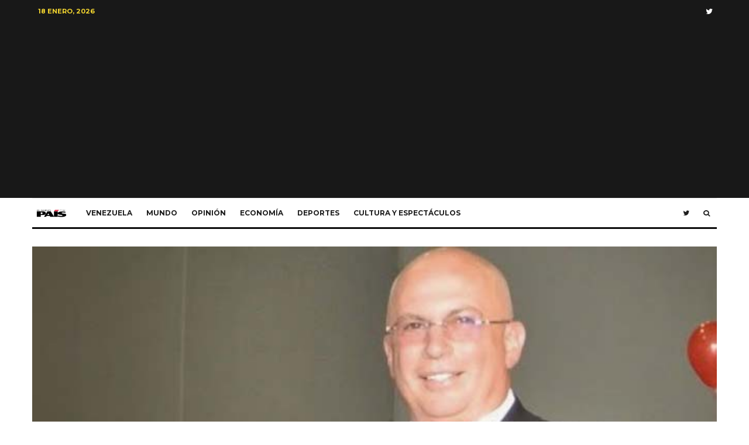

--- FILE ---
content_type: text/html; charset=UTF-8
request_url: https://elnuevopais.net/2023/01/26/roberto-rincon-solo-pagara-18-meses-de-prision-por-sobornos-a-cambio-de-contratos-millonarios-en-pdvsa/
body_size: 26185
content:
<!DOCTYPE html>
<html lang="es">
<head>
	<meta charset="UTF-8">
			<meta name="viewport" content="width=device-width, initial-scale=1">
		<link rel="profile" href="http://gmpg.org/xfn/11">
		<meta name="theme-color" content="#f7d40e">
	<script type="text/javascript">
/* <![CDATA[ */
(()=>{var e={};e.g=function(){if("object"==typeof globalThis)return globalThis;try{return this||new Function("return this")()}catch(e){if("object"==typeof window)return window}}(),function({ampUrl:n,isCustomizePreview:t,isAmpDevMode:r,noampQueryVarName:o,noampQueryVarValue:s,disabledStorageKey:i,mobileUserAgents:a,regexRegex:c}){if("undefined"==typeof sessionStorage)return;const d=new RegExp(c);if(!a.some((e=>{const n=e.match(d);return!(!n||!new RegExp(n[1],n[2]).test(navigator.userAgent))||navigator.userAgent.includes(e)})))return;e.g.addEventListener("DOMContentLoaded",(()=>{const e=document.getElementById("amp-mobile-version-switcher");if(!e)return;e.hidden=!1;const n=e.querySelector("a[href]");n&&n.addEventListener("click",(()=>{sessionStorage.removeItem(i)}))}));const g=r&&["paired-browsing-non-amp","paired-browsing-amp"].includes(window.name);if(sessionStorage.getItem(i)||t||g)return;const u=new URL(location.href),m=new URL(n);m.hash=u.hash,u.searchParams.has(o)&&s===u.searchParams.get(o)?sessionStorage.setItem(i,"1"):m.href!==u.href&&(window.stop(),location.replace(m.href))}({"ampUrl":"https:\/\/elnuevopais.net\/2023\/01\/26\/roberto-rincon-solo-pagara-18-meses-de-prision-por-sobornos-a-cambio-de-contratos-millonarios-en-pdvsa\/?amp=1","noampQueryVarName":"noamp","noampQueryVarValue":"mobile","disabledStorageKey":"amp_mobile_redirect_disabled","mobileUserAgents":["Mobile","Android","Silk\/","Kindle","BlackBerry","Opera Mini","Opera Mobi"],"regexRegex":"^\\\/((?:.|\\n)+)\\\/([i]*)$","isCustomizePreview":false,"isAmpDevMode":false})})();
/* ]]> */
</script>
<meta name='robots' content='index, follow, max-image-preview:large, max-snippet:-1, max-video-preview:-1' />
	<style>img:is([sizes="auto" i], [sizes^="auto," i]) { contain-intrinsic-size: 3000px 1500px }</style>
	
<!-- Open Graph Meta Tags generated by MashShare 3.8.9 - https://mashshare.net -->
<meta property="og:type" content="article" /> 
<meta property="og:title" content="Roberto Rincón sólo pagará 18 meses de prisión por sobornos a cambio de contratos millonarios en PDVSA" />
<meta property="og:description" content="Al venezolano se la acusa de haber manejado más de 2.000 millones de dólares.    Por Pete Romero    El magnate petrolero venezolano Roberto Rincón acusado de pagar sobornos a cambio de contratos millonarios para Pdvsa fue sentenciado a" />
<meta property="og:image" content="https://elnuevopais.net/wp-content/uploads/2023/01/RINCON.jpg" />
<meta property="og:url" content="https://elnuevopais.net/2023/01/26/roberto-rincon-solo-pagara-18-meses-de-prision-por-sobornos-a-cambio-de-contratos-millonarios-en-pdvsa/" />
<meta property="og:site_name" content="El Nuevo País" />
<meta property="article:published_time" content="2023-01-26T17:31:54-06:00" />
<meta property="article:modified_time" content="2023-01-26T17:31:56-06:00" />
<meta property="og:updated_time" content="2023-01-26T17:31:56-06:00" />
<!-- Open Graph Meta Tags generated by MashShare 3.8.9 - https://www.mashshare.net -->
<!-- Twitter Card generated by MashShare 3.8.9 - https://www.mashshare.net -->
<meta property="og:image:width" content="660" />
<meta property="og:image:height" content="315" />
<meta name="twitter:card" content="summary_large_image">
<meta name="twitter:title" content="Roberto Rincón sólo pagará 18 meses de prisión por sobornos a cambio de contratos millonarios en PDVSA">
<meta name="twitter:description" content="Al venezolano se la acusa de haber manejado más de 2.000 millones de dólares.    Por Pete Romero    El magnate petrolero venezolano Roberto Rincón acusado de pagar sobornos a cambio de contratos millonarios para Pdvsa fue sentenciado a">
<meta name="twitter:image" content="https://elnuevopais.net/wp-content/uploads/2023/01/RINCON.jpg">
<!-- Twitter Card generated by MashShare 3.8.9 - https://www.mashshare.net -->


	<!-- This site is optimized with the Yoast SEO plugin v21.7 - https://yoast.com/wordpress/plugins/seo/ -->
	<title>Roberto Rincón sólo pagará 18 meses de prisión por sobornos a cambio de contratos millonarios en PDVSA - El Nuevo País</title>
	<link rel="canonical" href="https://elnuevopais.net/2023/01/26/roberto-rincon-solo-pagara-18-meses-de-prision-por-sobornos-a-cambio-de-contratos-millonarios-en-pdvsa/" />
	<meta property="og:locale" content="es_ES" />
	<meta property="og:type" content="article" />
	<meta property="og:title" content="Roberto Rincón sólo pagará 18 meses de prisión por sobornos a cambio de contratos millonarios en PDVSA - El Nuevo País" />
	<meta property="og:description" content="Al venezolano se la acusa de haber manejado más de 2.000 millones de dólares. Por Pete Romero El magnate petrolero venezolano Roberto Rincón acusado de pagar sobornos a cambio de contratos millonarios para Pdvsa fue sentenciado a solo un año y medio de prisión. La sentencia fue leída en tribunal del Distrito Sur de Texas, Es tados Unidos, este miércoles, 25 de enero. Asimismo, se conoció que a Roberto Rincón no se le aplicó multas.&nbsp; Sin embargo, al venezolano se [&hellip;]" />
	<meta property="og:url" content="https://elnuevopais.net/2023/01/26/roberto-rincon-solo-pagara-18-meses-de-prision-por-sobornos-a-cambio-de-contratos-millonarios-en-pdvsa/" />
	<meta property="og:site_name" content="El Nuevo País" />
	<meta property="article:published_time" content="2023-01-26T23:31:54+00:00" />
	<meta property="article:modified_time" content="2023-01-26T23:31:56+00:00" />
	<meta property="og:image" content="https://elnuevopais.net/wp-content/uploads/2023/01/RINCON.jpg" />
	<meta property="og:image:width" content="660" />
	<meta property="og:image:height" content="315" />
	<meta property="og:image:type" content="image/jpeg" />
	<meta name="author" content="Pete Romero" />
	<meta name="twitter:card" content="summary_large_image" />
	<meta name="twitter:label1" content="Escrito por" />
	<meta name="twitter:data1" content="Pete Romero" />
	<meta name="twitter:label2" content="Tiempo estimado de lectura" />
	<meta name="twitter:data2" content="1 minuto" />
	<script type="application/ld+json" class="yoast-schema-graph">{"@context":"https://schema.org","@graph":[{"@type":"Article","@id":"https://elnuevopais.net/2023/01/26/roberto-rincon-solo-pagara-18-meses-de-prision-por-sobornos-a-cambio-de-contratos-millonarios-en-pdvsa/#article","isPartOf":{"@id":"https://elnuevopais.net/2023/01/26/roberto-rincon-solo-pagara-18-meses-de-prision-por-sobornos-a-cambio-de-contratos-millonarios-en-pdvsa/"},"author":{"name":"Pete Romero","@id":"https://elnuevopais.net/#/schema/person/82725f2bc9e9722669914b218a33e1ec"},"headline":"Roberto Rincón sólo pagará 18 meses de prisión por sobornos a cambio de contratos millonarios en PDVSA","datePublished":"2023-01-26T23:31:54+00:00","dateModified":"2023-01-26T23:31:56+00:00","mainEntityOfPage":{"@id":"https://elnuevopais.net/2023/01/26/roberto-rincon-solo-pagara-18-meses-de-prision-por-sobornos-a-cambio-de-contratos-millonarios-en-pdvsa/"},"wordCount":234,"publisher":{"@id":"https://elnuevopais.net/#organization"},"image":{"@id":"https://elnuevopais.net/2023/01/26/roberto-rincon-solo-pagara-18-meses-de-prision-por-sobornos-a-cambio-de-contratos-millonarios-en-pdvsa/#primaryimage"},"thumbnailUrl":"https://elnuevopais.net/wp-content/uploads/2023/01/RINCON.jpg","keywords":["cárcel","Rincón","sentencia","sobornos"],"articleSection":["Estados Unidos","Mundo"],"inLanguage":"es"},{"@type":"WebPage","@id":"https://elnuevopais.net/2023/01/26/roberto-rincon-solo-pagara-18-meses-de-prision-por-sobornos-a-cambio-de-contratos-millonarios-en-pdvsa/","url":"https://elnuevopais.net/2023/01/26/roberto-rincon-solo-pagara-18-meses-de-prision-por-sobornos-a-cambio-de-contratos-millonarios-en-pdvsa/","name":"Roberto Rincón sólo pagará 18 meses de prisión por sobornos a cambio de contratos millonarios en PDVSA - El Nuevo País","isPartOf":{"@id":"https://elnuevopais.net/#website"},"primaryImageOfPage":{"@id":"https://elnuevopais.net/2023/01/26/roberto-rincon-solo-pagara-18-meses-de-prision-por-sobornos-a-cambio-de-contratos-millonarios-en-pdvsa/#primaryimage"},"image":{"@id":"https://elnuevopais.net/2023/01/26/roberto-rincon-solo-pagara-18-meses-de-prision-por-sobornos-a-cambio-de-contratos-millonarios-en-pdvsa/#primaryimage"},"thumbnailUrl":"https://elnuevopais.net/wp-content/uploads/2023/01/RINCON.jpg","datePublished":"2023-01-26T23:31:54+00:00","dateModified":"2023-01-26T23:31:56+00:00","breadcrumb":{"@id":"https://elnuevopais.net/2023/01/26/roberto-rincon-solo-pagara-18-meses-de-prision-por-sobornos-a-cambio-de-contratos-millonarios-en-pdvsa/#breadcrumb"},"inLanguage":"es","potentialAction":[{"@type":"ReadAction","target":["https://elnuevopais.net/2023/01/26/roberto-rincon-solo-pagara-18-meses-de-prision-por-sobornos-a-cambio-de-contratos-millonarios-en-pdvsa/"]}]},{"@type":"ImageObject","inLanguage":"es","@id":"https://elnuevopais.net/2023/01/26/roberto-rincon-solo-pagara-18-meses-de-prision-por-sobornos-a-cambio-de-contratos-millonarios-en-pdvsa/#primaryimage","url":"https://elnuevopais.net/wp-content/uploads/2023/01/RINCON.jpg","contentUrl":"https://elnuevopais.net/wp-content/uploads/2023/01/RINCON.jpg","width":660,"height":315,"caption":"Rincón pagará año y medio preso"},{"@type":"BreadcrumbList","@id":"https://elnuevopais.net/2023/01/26/roberto-rincon-solo-pagara-18-meses-de-prision-por-sobornos-a-cambio-de-contratos-millonarios-en-pdvsa/#breadcrumb","itemListElement":[{"@type":"ListItem","position":1,"name":"Home","item":"https://elnuevopais.net/"},{"@type":"ListItem","position":2,"name":"Blog","item":"https://elnuevopais.net/blog/"},{"@type":"ListItem","position":3,"name":"Roberto Rincón sólo pagará 18 meses de prisión por sobornos a cambio de contratos millonarios en PDVSA"}]},{"@type":"WebSite","@id":"https://elnuevopais.net/#website","url":"https://elnuevopais.net/","name":"El Nuevo País","description":"El diario de los Poleo","publisher":{"@id":"https://elnuevopais.net/#organization"},"potentialAction":[{"@type":"SearchAction","target":{"@type":"EntryPoint","urlTemplate":"https://elnuevopais.net/?s={search_term_string}"},"query-input":"required name=search_term_string"}],"inLanguage":"es"},{"@type":"Organization","@id":"https://elnuevopais.net/#organization","name":"El Nuevo País","url":"https://elnuevopais.net/","logo":{"@type":"ImageObject","inLanguage":"es","@id":"https://elnuevopais.net/#/schema/logo/image/","url":"https://elnuevopais.net/wp-content/uploads/2021/12/cropped-LOGO-ZETA-01.png","contentUrl":"https://elnuevopais.net/wp-content/uploads/2021/12/cropped-LOGO-ZETA-01.png","width":520,"height":251,"caption":"El Nuevo País"},"image":{"@id":"https://elnuevopais.net/#/schema/logo/image/"}},{"@type":"Person","@id":"https://elnuevopais.net/#/schema/person/82725f2bc9e9722669914b218a33e1ec","name":"Pete Romero","image":{"@type":"ImageObject","inLanguage":"es","@id":"https://elnuevopais.net/#/schema/person/image/","url":"https://secure.gravatar.com/avatar/764bfad5e8bcc68d40f86d0ccf529c00ec3725bf24618b15bdf740f72a55e706?s=96&d=mm&r=g","contentUrl":"https://secure.gravatar.com/avatar/764bfad5e8bcc68d40f86d0ccf529c00ec3725bf24618b15bdf740f72a55e706?s=96&d=mm&r=g","caption":"Pete Romero"},"url":"https://elnuevopais.net/author/peteromero/"}]}</script>
	<!-- / Yoast SEO plugin. -->


<link rel='dns-prefetch' href='//www.googletagmanager.com' />
<link rel='dns-prefetch' href='//fonts.googleapis.com' />
<link rel='dns-prefetch' href='//pagead2.googlesyndication.com' />
<link rel="alternate" type="application/rss+xml" title="El Nuevo País &raquo; Feed" href="https://elnuevopais.net/feed/" />
<link rel="alternate" type="application/rss+xml" title="El Nuevo País &raquo; Feed de los comentarios" href="https://elnuevopais.net/comments/feed/" />
<script type="text/javascript">
/* <![CDATA[ */
window._wpemojiSettings = {"baseUrl":"https:\/\/s.w.org\/images\/core\/emoji\/16.0.1\/72x72\/","ext":".png","svgUrl":"https:\/\/s.w.org\/images\/core\/emoji\/16.0.1\/svg\/","svgExt":".svg","source":{"concatemoji":"https:\/\/elnuevopais.net\/wp-includes\/js\/wp-emoji-release.min.js?ver=6.8.3"}};
/*! This file is auto-generated */
!function(s,n){var o,i,e;function c(e){try{var t={supportTests:e,timestamp:(new Date).valueOf()};sessionStorage.setItem(o,JSON.stringify(t))}catch(e){}}function p(e,t,n){e.clearRect(0,0,e.canvas.width,e.canvas.height),e.fillText(t,0,0);var t=new Uint32Array(e.getImageData(0,0,e.canvas.width,e.canvas.height).data),a=(e.clearRect(0,0,e.canvas.width,e.canvas.height),e.fillText(n,0,0),new Uint32Array(e.getImageData(0,0,e.canvas.width,e.canvas.height).data));return t.every(function(e,t){return e===a[t]})}function u(e,t){e.clearRect(0,0,e.canvas.width,e.canvas.height),e.fillText(t,0,0);for(var n=e.getImageData(16,16,1,1),a=0;a<n.data.length;a++)if(0!==n.data[a])return!1;return!0}function f(e,t,n,a){switch(t){case"flag":return n(e,"\ud83c\udff3\ufe0f\u200d\u26a7\ufe0f","\ud83c\udff3\ufe0f\u200b\u26a7\ufe0f")?!1:!n(e,"\ud83c\udde8\ud83c\uddf6","\ud83c\udde8\u200b\ud83c\uddf6")&&!n(e,"\ud83c\udff4\udb40\udc67\udb40\udc62\udb40\udc65\udb40\udc6e\udb40\udc67\udb40\udc7f","\ud83c\udff4\u200b\udb40\udc67\u200b\udb40\udc62\u200b\udb40\udc65\u200b\udb40\udc6e\u200b\udb40\udc67\u200b\udb40\udc7f");case"emoji":return!a(e,"\ud83e\udedf")}return!1}function g(e,t,n,a){var r="undefined"!=typeof WorkerGlobalScope&&self instanceof WorkerGlobalScope?new OffscreenCanvas(300,150):s.createElement("canvas"),o=r.getContext("2d",{willReadFrequently:!0}),i=(o.textBaseline="top",o.font="600 32px Arial",{});return e.forEach(function(e){i[e]=t(o,e,n,a)}),i}function t(e){var t=s.createElement("script");t.src=e,t.defer=!0,s.head.appendChild(t)}"undefined"!=typeof Promise&&(o="wpEmojiSettingsSupports",i=["flag","emoji"],n.supports={everything:!0,everythingExceptFlag:!0},e=new Promise(function(e){s.addEventListener("DOMContentLoaded",e,{once:!0})}),new Promise(function(t){var n=function(){try{var e=JSON.parse(sessionStorage.getItem(o));if("object"==typeof e&&"number"==typeof e.timestamp&&(new Date).valueOf()<e.timestamp+604800&&"object"==typeof e.supportTests)return e.supportTests}catch(e){}return null}();if(!n){if("undefined"!=typeof Worker&&"undefined"!=typeof OffscreenCanvas&&"undefined"!=typeof URL&&URL.createObjectURL&&"undefined"!=typeof Blob)try{var e="postMessage("+g.toString()+"("+[JSON.stringify(i),f.toString(),p.toString(),u.toString()].join(",")+"));",a=new Blob([e],{type:"text/javascript"}),r=new Worker(URL.createObjectURL(a),{name:"wpTestEmojiSupports"});return void(r.onmessage=function(e){c(n=e.data),r.terminate(),t(n)})}catch(e){}c(n=g(i,f,p,u))}t(n)}).then(function(e){for(var t in e)n.supports[t]=e[t],n.supports.everything=n.supports.everything&&n.supports[t],"flag"!==t&&(n.supports.everythingExceptFlag=n.supports.everythingExceptFlag&&n.supports[t]);n.supports.everythingExceptFlag=n.supports.everythingExceptFlag&&!n.supports.flag,n.DOMReady=!1,n.readyCallback=function(){n.DOMReady=!0}}).then(function(){return e}).then(function(){var e;n.supports.everything||(n.readyCallback(),(e=n.source||{}).concatemoji?t(e.concatemoji):e.wpemoji&&e.twemoji&&(t(e.twemoji),t(e.wpemoji)))}))}((window,document),window._wpemojiSettings);
/* ]]> */
</script>
<link rel='stylesheet' id='sbi_styles-css' href='https://elnuevopais.net/wp-content/plugins/instagram-feed/css/sbi-styles.min.css?ver=6.10.0' type='text/css' media='all' />
<style id='wp-emoji-styles-inline-css' type='text/css'>

	img.wp-smiley, img.emoji {
		display: inline !important;
		border: none !important;
		box-shadow: none !important;
		height: 1em !important;
		width: 1em !important;
		margin: 0 0.07em !important;
		vertical-align: -0.1em !important;
		background: none !important;
		padding: 0 !important;
	}
</style>
<link rel='stylesheet' id='wp-block-library-css' href='https://elnuevopais.net/wp-includes/css/dist/block-library/style.min.css?ver=6.8.3' type='text/css' media='all' />
<style id='classic-theme-styles-inline-css' type='text/css'>
/*! This file is auto-generated */
.wp-block-button__link{color:#fff;background-color:#32373c;border-radius:9999px;box-shadow:none;text-decoration:none;padding:calc(.667em + 2px) calc(1.333em + 2px);font-size:1.125em}.wp-block-file__button{background:#32373c;color:#fff;text-decoration:none}
</style>
<link rel='stylesheet' id='lets-info-up-block-css' href='https://elnuevopais.net/wp-content/plugins/lets-info-up/frontend/css/style.min.css?ver=1.4.7' type='text/css' media='all' />
<style id='global-styles-inline-css' type='text/css'>
:root{--wp--preset--aspect-ratio--square: 1;--wp--preset--aspect-ratio--4-3: 4/3;--wp--preset--aspect-ratio--3-4: 3/4;--wp--preset--aspect-ratio--3-2: 3/2;--wp--preset--aspect-ratio--2-3: 2/3;--wp--preset--aspect-ratio--16-9: 16/9;--wp--preset--aspect-ratio--9-16: 9/16;--wp--preset--color--black: #000000;--wp--preset--color--cyan-bluish-gray: #abb8c3;--wp--preset--color--white: #ffffff;--wp--preset--color--pale-pink: #f78da7;--wp--preset--color--vivid-red: #cf2e2e;--wp--preset--color--luminous-vivid-orange: #ff6900;--wp--preset--color--luminous-vivid-amber: #fcb900;--wp--preset--color--light-green-cyan: #7bdcb5;--wp--preset--color--vivid-green-cyan: #00d084;--wp--preset--color--pale-cyan-blue: #8ed1fc;--wp--preset--color--vivid-cyan-blue: #0693e3;--wp--preset--color--vivid-purple: #9b51e0;--wp--preset--gradient--vivid-cyan-blue-to-vivid-purple: linear-gradient(135deg,rgba(6,147,227,1) 0%,rgb(155,81,224) 100%);--wp--preset--gradient--light-green-cyan-to-vivid-green-cyan: linear-gradient(135deg,rgb(122,220,180) 0%,rgb(0,208,130) 100%);--wp--preset--gradient--luminous-vivid-amber-to-luminous-vivid-orange: linear-gradient(135deg,rgba(252,185,0,1) 0%,rgba(255,105,0,1) 100%);--wp--preset--gradient--luminous-vivid-orange-to-vivid-red: linear-gradient(135deg,rgba(255,105,0,1) 0%,rgb(207,46,46) 100%);--wp--preset--gradient--very-light-gray-to-cyan-bluish-gray: linear-gradient(135deg,rgb(238,238,238) 0%,rgb(169,184,195) 100%);--wp--preset--gradient--cool-to-warm-spectrum: linear-gradient(135deg,rgb(74,234,220) 0%,rgb(151,120,209) 20%,rgb(207,42,186) 40%,rgb(238,44,130) 60%,rgb(251,105,98) 80%,rgb(254,248,76) 100%);--wp--preset--gradient--blush-light-purple: linear-gradient(135deg,rgb(255,206,236) 0%,rgb(152,150,240) 100%);--wp--preset--gradient--blush-bordeaux: linear-gradient(135deg,rgb(254,205,165) 0%,rgb(254,45,45) 50%,rgb(107,0,62) 100%);--wp--preset--gradient--luminous-dusk: linear-gradient(135deg,rgb(255,203,112) 0%,rgb(199,81,192) 50%,rgb(65,88,208) 100%);--wp--preset--gradient--pale-ocean: linear-gradient(135deg,rgb(255,245,203) 0%,rgb(182,227,212) 50%,rgb(51,167,181) 100%);--wp--preset--gradient--electric-grass: linear-gradient(135deg,rgb(202,248,128) 0%,rgb(113,206,126) 100%);--wp--preset--gradient--midnight: linear-gradient(135deg,rgb(2,3,129) 0%,rgb(40,116,252) 100%);--wp--preset--font-size--small: 13px;--wp--preset--font-size--medium: 20px;--wp--preset--font-size--large: 36px;--wp--preset--font-size--x-large: 42px;--wp--preset--spacing--20: 0.44rem;--wp--preset--spacing--30: 0.67rem;--wp--preset--spacing--40: 1rem;--wp--preset--spacing--50: 1.5rem;--wp--preset--spacing--60: 2.25rem;--wp--preset--spacing--70: 3.38rem;--wp--preset--spacing--80: 5.06rem;--wp--preset--shadow--natural: 6px 6px 9px rgba(0, 0, 0, 0.2);--wp--preset--shadow--deep: 12px 12px 50px rgba(0, 0, 0, 0.4);--wp--preset--shadow--sharp: 6px 6px 0px rgba(0, 0, 0, 0.2);--wp--preset--shadow--outlined: 6px 6px 0px -3px rgba(255, 255, 255, 1), 6px 6px rgba(0, 0, 0, 1);--wp--preset--shadow--crisp: 6px 6px 0px rgba(0, 0, 0, 1);}:where(.is-layout-flex){gap: 0.5em;}:where(.is-layout-grid){gap: 0.5em;}body .is-layout-flex{display: flex;}.is-layout-flex{flex-wrap: wrap;align-items: center;}.is-layout-flex > :is(*, div){margin: 0;}body .is-layout-grid{display: grid;}.is-layout-grid > :is(*, div){margin: 0;}:where(.wp-block-columns.is-layout-flex){gap: 2em;}:where(.wp-block-columns.is-layout-grid){gap: 2em;}:where(.wp-block-post-template.is-layout-flex){gap: 1.25em;}:where(.wp-block-post-template.is-layout-grid){gap: 1.25em;}.has-black-color{color: var(--wp--preset--color--black) !important;}.has-cyan-bluish-gray-color{color: var(--wp--preset--color--cyan-bluish-gray) !important;}.has-white-color{color: var(--wp--preset--color--white) !important;}.has-pale-pink-color{color: var(--wp--preset--color--pale-pink) !important;}.has-vivid-red-color{color: var(--wp--preset--color--vivid-red) !important;}.has-luminous-vivid-orange-color{color: var(--wp--preset--color--luminous-vivid-orange) !important;}.has-luminous-vivid-amber-color{color: var(--wp--preset--color--luminous-vivid-amber) !important;}.has-light-green-cyan-color{color: var(--wp--preset--color--light-green-cyan) !important;}.has-vivid-green-cyan-color{color: var(--wp--preset--color--vivid-green-cyan) !important;}.has-pale-cyan-blue-color{color: var(--wp--preset--color--pale-cyan-blue) !important;}.has-vivid-cyan-blue-color{color: var(--wp--preset--color--vivid-cyan-blue) !important;}.has-vivid-purple-color{color: var(--wp--preset--color--vivid-purple) !important;}.has-black-background-color{background-color: var(--wp--preset--color--black) !important;}.has-cyan-bluish-gray-background-color{background-color: var(--wp--preset--color--cyan-bluish-gray) !important;}.has-white-background-color{background-color: var(--wp--preset--color--white) !important;}.has-pale-pink-background-color{background-color: var(--wp--preset--color--pale-pink) !important;}.has-vivid-red-background-color{background-color: var(--wp--preset--color--vivid-red) !important;}.has-luminous-vivid-orange-background-color{background-color: var(--wp--preset--color--luminous-vivid-orange) !important;}.has-luminous-vivid-amber-background-color{background-color: var(--wp--preset--color--luminous-vivid-amber) !important;}.has-light-green-cyan-background-color{background-color: var(--wp--preset--color--light-green-cyan) !important;}.has-vivid-green-cyan-background-color{background-color: var(--wp--preset--color--vivid-green-cyan) !important;}.has-pale-cyan-blue-background-color{background-color: var(--wp--preset--color--pale-cyan-blue) !important;}.has-vivid-cyan-blue-background-color{background-color: var(--wp--preset--color--vivid-cyan-blue) !important;}.has-vivid-purple-background-color{background-color: var(--wp--preset--color--vivid-purple) !important;}.has-black-border-color{border-color: var(--wp--preset--color--black) !important;}.has-cyan-bluish-gray-border-color{border-color: var(--wp--preset--color--cyan-bluish-gray) !important;}.has-white-border-color{border-color: var(--wp--preset--color--white) !important;}.has-pale-pink-border-color{border-color: var(--wp--preset--color--pale-pink) !important;}.has-vivid-red-border-color{border-color: var(--wp--preset--color--vivid-red) !important;}.has-luminous-vivid-orange-border-color{border-color: var(--wp--preset--color--luminous-vivid-orange) !important;}.has-luminous-vivid-amber-border-color{border-color: var(--wp--preset--color--luminous-vivid-amber) !important;}.has-light-green-cyan-border-color{border-color: var(--wp--preset--color--light-green-cyan) !important;}.has-vivid-green-cyan-border-color{border-color: var(--wp--preset--color--vivid-green-cyan) !important;}.has-pale-cyan-blue-border-color{border-color: var(--wp--preset--color--pale-cyan-blue) !important;}.has-vivid-cyan-blue-border-color{border-color: var(--wp--preset--color--vivid-cyan-blue) !important;}.has-vivid-purple-border-color{border-color: var(--wp--preset--color--vivid-purple) !important;}.has-vivid-cyan-blue-to-vivid-purple-gradient-background{background: var(--wp--preset--gradient--vivid-cyan-blue-to-vivid-purple) !important;}.has-light-green-cyan-to-vivid-green-cyan-gradient-background{background: var(--wp--preset--gradient--light-green-cyan-to-vivid-green-cyan) !important;}.has-luminous-vivid-amber-to-luminous-vivid-orange-gradient-background{background: var(--wp--preset--gradient--luminous-vivid-amber-to-luminous-vivid-orange) !important;}.has-luminous-vivid-orange-to-vivid-red-gradient-background{background: var(--wp--preset--gradient--luminous-vivid-orange-to-vivid-red) !important;}.has-very-light-gray-to-cyan-bluish-gray-gradient-background{background: var(--wp--preset--gradient--very-light-gray-to-cyan-bluish-gray) !important;}.has-cool-to-warm-spectrum-gradient-background{background: var(--wp--preset--gradient--cool-to-warm-spectrum) !important;}.has-blush-light-purple-gradient-background{background: var(--wp--preset--gradient--blush-light-purple) !important;}.has-blush-bordeaux-gradient-background{background: var(--wp--preset--gradient--blush-bordeaux) !important;}.has-luminous-dusk-gradient-background{background: var(--wp--preset--gradient--luminous-dusk) !important;}.has-pale-ocean-gradient-background{background: var(--wp--preset--gradient--pale-ocean) !important;}.has-electric-grass-gradient-background{background: var(--wp--preset--gradient--electric-grass) !important;}.has-midnight-gradient-background{background: var(--wp--preset--gradient--midnight) !important;}.has-small-font-size{font-size: var(--wp--preset--font-size--small) !important;}.has-medium-font-size{font-size: var(--wp--preset--font-size--medium) !important;}.has-large-font-size{font-size: var(--wp--preset--font-size--large) !important;}.has-x-large-font-size{font-size: var(--wp--preset--font-size--x-large) !important;}
:where(.wp-block-post-template.is-layout-flex){gap: 1.25em;}:where(.wp-block-post-template.is-layout-grid){gap: 1.25em;}
:where(.wp-block-columns.is-layout-flex){gap: 2em;}:where(.wp-block-columns.is-layout-grid){gap: 2em;}
:root :where(.wp-block-pullquote){font-size: 1.5em;line-height: 1.6;}
</style>
<link rel='stylesheet' id='lets-review-api-css' href='https://elnuevopais.net/wp-content/plugins/lets-review/assets/css/style-api.min.css?ver=3.4.1' type='text/css' media='all' />
<link rel='stylesheet' id='font-awesome-css' href='https://elnuevopais.net/wp-content/plugins/js_composer/assets/lib/bower/font-awesome/css/font-awesome.min.css?ver=5.0.1' type='text/css' media='all' />
<link rel='stylesheet' id='font-awesome-regular-css' href='https://elnuevopais.net/wp-content/plugins/lets-review/assets/fonts/fontawesome/css/regular.min.css?ver=3.4.1' type='text/css' media='all' />
<link rel='stylesheet' id='font-awesome-solid-css' href='https://elnuevopais.net/wp-content/plugins/lets-review/assets/fonts/fontawesome/css/solid.min.css?ver=3.4.1' type='text/css' media='all' />
<link rel='stylesheet' id='mashsb-styles-css' href='https://elnuevopais.net/wp-content/plugins/mashsharer/assets/css/mashsb.min.css?ver=3.8.9' type='text/css' media='all' />
<link rel='stylesheet' id='ppress-frontend-css' href='https://elnuevopais.net/wp-content/plugins/wp-user-avatar/assets/css/frontend.min.css?ver=4.14.1' type='text/css' media='all' />
<link rel='stylesheet' id='ppress-flatpickr-css' href='https://elnuevopais.net/wp-content/plugins/wp-user-avatar/assets/flatpickr/flatpickr.min.css?ver=4.14.1' type='text/css' media='all' />
<link rel='stylesheet' id='ppress-select2-css' href='https://elnuevopais.net/wp-content/plugins/wp-user-avatar/assets/select2/select2.min.css?ver=6.8.3' type='text/css' media='all' />
<link rel='stylesheet' id='lets-live-blog-css' href='https://elnuevopais.net/wp-content/plugins/lets-live-blog/frontend/css/style.min.css?ver=1.2.1' type='text/css' media='all' />
<link rel='stylesheet' id='lets-live-blog-icons-css' href='https://elnuevopais.net/wp-content/plugins/lets-live-blog/frontend/css/fonts/style.css?ver=1.2.1' type='text/css' media='all' />
<link rel='stylesheet' id='zeen-style-css' href='https://elnuevopais.net/wp-content/themes/zeen/assets/css/style.min.css?ver=4.2.4' type='text/css' media='all' />
<style id='zeen-style-inline-css' type='text/css'>
.content-bg, .block-skin-5:not(.skin-inner), .block-skin-5.skin-inner > .tipi-row-inner-style, .article-layout-skin-1.title-cut-bl .hero-wrap .meta:before, .article-layout-skin-1.title-cut-bc .hero-wrap .meta:before, .article-layout-skin-1.title-cut-bl .hero-wrap .share-it:before, .article-layout-skin-1.title-cut-bc .hero-wrap .share-it:before, .standard-archive .page-header, .skin-dark .flickity-viewport, .zeen__var__options label { background: #ffffff;}a.zeen-pin-it{position: absolute}.background.mask {background-color: transparent}.side-author__wrap .mask a {display:inline-block;height:70px}.timed-pup,.modal-wrap {position:fixed;visibility:hidden}.to-top__fixed .to-top a{background-color:#000000; color: #fff}.site-inner { background-color: #fff; }.splitter svg g { fill: #fff; }.inline-post .block article .title { font-size: 20px;}.fontfam-1 { font-family: 'Playfair Display',serif!important;}input,input[type="number"],.body-f1, .quotes-f1 blockquote, .quotes-f1 q, .by-f1 .byline, .sub-f1 .subtitle, .wh-f1 .widget-title, .headings-f1 h1, .headings-f1 h2, .headings-f1 h3, .headings-f1 h4, .headings-f1 h5, .headings-f1 h6, .font-1, div.jvectormap-tip {font-family:'Playfair Display',serif;font-weight: 400;font-style: normal;}.fontfam-2 { font-family:'Lato',sans-serif!important; }input[type=submit], button, .tipi-button,.button,.wpcf7-submit,.button__back__home,.body-f2, .quotes-f2 blockquote, .quotes-f2 q, .by-f2 .byline, .sub-f2 .subtitle, .wh-f2 .widget-title, .headings-f2 h1, .headings-f2 h2, .headings-f2 h3, .headings-f2 h4, .headings-f2 h5, .headings-f2 h6, .font-2 {font-family:'Lato',sans-serif;font-weight: 400;font-style: normal;}.fontfam-3 { font-family:'Montserrat',sans-serif!important;}.body-f3, .quotes-f3 blockquote, .quotes-f3 q, .by-f3 .byline, .sub-f3 .subtitle, .wh-f3 .widget-title, .headings-f3 h1, .headings-f3 h2, .headings-f3 h3, .headings-f3 h4, .headings-f3 h5, .headings-f3 h6, .font-3 {font-family:'Montserrat',sans-serif;font-style: normal;font-weight: 400;}.tipi-row, .tipi-builder-on .contents-wrap > p { max-width: 1230px ; }.slider-columns--3 article { width: 360px }.slider-columns--2 article { width: 555px }.slider-columns--4 article { width: 262.5px }.single .site-content .tipi-row { max-width: 1230px ; }.single-product .site-content .tipi-row { max-width: 1230px ; }.date--secondary { color: #f8d92f; }.date--main { color: #f6f6f6; }.global-accent-border { border-color: #f7d40e; }.trending-accent-border { border-color: #f7d40e; }.trending-accent-bg { border-color: #f7d40e; }.wpcf7-submit, .tipi-button.block-loader { background: #18181e; }.wpcf7-submit:hover, .tipi-button.block-loader:hover { background: #111; }.tipi-button.block-loader { color: #fff!important; }.wpcf7-submit { background: #18181e; }.wpcf7-submit:hover { background: #111; }.global-accent-bg, .icon-base-2:hover .icon-bg, #progress { background-color: #f7d40e; }.global-accent-text, .mm-submenu-2 .mm-51 .menu-wrap > .sub-menu > li > a { color: #f7d40e; }body { color:#444;}.excerpt { color:#444;}.mode--alt--b .excerpt, .block-skin-2 .excerpt, .block-skin-2 .preview-classic .custom-button__fill-2 { color:#888!important;}.read-more-wrap { color:#767676;}.logo-fallback a { color:#000!important;}.site-mob-header .logo-fallback a { color:#000!important;}blockquote:not(.comment-excerpt) { color:#111;}.mode--alt--b blockquote:not(.comment-excerpt), .mode--alt--b .block-skin-0.block-wrap-quote .block-wrap-quote blockquote:not(.comment-excerpt), .mode--alt--b .block-skin-0.block-wrap-quote .block-wrap-quote blockquote:not(.comment-excerpt) span { color:#fff!important;}.byline, .byline a { color:#888;}.mode--alt--b .block-wrap-classic .byline, .mode--alt--b .block-wrap-classic .byline a, .mode--alt--b .block-wrap-thumbnail .byline, .mode--alt--b .block-wrap-thumbnail .byline a, .block-skin-2 .byline a, .block-skin-2 .byline { color:#888;}.preview-classic .meta .title, .preview-thumbnail .meta .title,.preview-56 .meta .title{ color:#111;}h1, h2, h3, h4, h5, h6, .block-title { color:#111;}.sidebar-widget  .widget-title { color:#111!important;}.link-color-wrap a, .woocommerce-Tabs-panel--description a { color: #333; }.mode--alt--b .link-color-wrap a, .mode--alt--b .woocommerce-Tabs-panel--description a { color: #888; }.copyright, .site-footer .bg-area-inner .copyright a { color: #8e8e8e; }.link-color-wrap a:hover { color: #000; }.mode--alt--b .link-color-wrap a:hover { color: #555; }body{line-height:1.66}input[type=submit], button, .tipi-button,.button,.wpcf7-submit,.button__back__home{letter-spacing:0.03em}.sub-menu a:not(.tipi-button){letter-spacing:0.1em}.widget-title{letter-spacing:0.15em}html, body{font-size:15px}.byline{font-size:12px}input[type=submit], button, .tipi-button,.button,.wpcf7-submit,.button__back__home{font-size:11px}.excerpt{font-size:15px}.logo-fallback, .secondary-wrap .logo-fallback a{font-size:22px}.logo span{font-size:12px}.breadcrumbs{font-size:10px}.hero-meta.tipi-s-typo .title{font-size:20px}.hero-meta.tipi-s-typo .subtitle{font-size:15px}.hero-meta.tipi-m-typo .title{font-size:20px}.hero-meta.tipi-m-typo .subtitle{font-size:15px}.hero-meta.tipi-xl-typo .title{font-size:20px}.hero-meta.tipi-xl-typo .subtitle{font-size:15px}.block-html-content h1, .single-content .entry-content h1{font-size:20px}.block-html-content h2, .single-content .entry-content h2{font-size:20px}.block-html-content h3, .single-content .entry-content h3{font-size:20px}.block-html-content h4, .single-content .entry-content h4{font-size:20px}.block-html-content h5, .single-content .entry-content h5{font-size:18px}.footer-block-links{font-size:8px}blockquote, q{font-size:20px}.site-footer .copyright{font-size:12px}.footer-navigation{font-size:12px}.site-footer .menu-icons{font-size:12px}.block-title, .page-title{font-size:24px}.block-subtitle{font-size:18px}.block-col-self .preview-2 .title{font-size:22px}.block-wrap-classic .tipi-m-typo .title-wrap .title{font-size:22px}.tipi-s-typo .title, .ppl-s-3 .tipi-s-typo .title, .zeen-col--wide .ppl-s-3 .tipi-s-typo .title, .preview-1 .title, .preview-21:not(.tipi-xs-typo) .title{font-size:22px}.tipi-xs-typo .title, .tipi-basket-wrap .basket-item .title{font-size:15px}.meta .read-more-wrap{font-size:11px}.widget-title{font-size:12px}.split-1:not(.preview-thumbnail) .mask{-webkit-flex: 0 0 calc( 34% - 15px);
					-ms-flex: 0 0 calc( 34% - 15px);
					flex: 0 0 calc( 34% - 15px);
					width: calc( 34% - 15px);}.preview-thumbnail .mask{-webkit-flex: 0 0 65px;
					-ms-flex: 0 0 65px;
					flex: 0 0 65px;
					width: 65px;}.footer-lower-area{padding-top:90px}.footer-lower-area{padding-bottom:90px}.footer-upper-area{padding-bottom:50px}.footer-upper-area{padding-top:50px}.footer-widget-wrap{padding-bottom:50px}.footer-widget-wrap{padding-top:50px}.tipi-button-cta-header{font-size:12px}.tipi-button.block-loader, .wpcf7-submit, .mc4wp-form-fields button { font-weight: 700;}.main-navigation .horizontal-menu, .main-navigation .menu-item, .main-navigation .menu-icon .menu-icon--text,  .main-navigation .tipi-i-search span { font-weight: 700;}.secondary-wrap .menu-secondary li, .secondary-wrap .menu-item, .secondary-wrap .menu-icon .menu-icon--text {font-weight: 700;}.footer-lower-area, .footer-lower-area .menu-item, .footer-lower-area .menu-icon span {font-weight: 700;}.widget-title {font-weight: 700!important;}input[type=submit], button, .tipi-button,.button,.wpcf7-submit,.button__back__home{ text-transform: uppercase; }.entry-title{ text-transform: none; }.logo-fallback{ text-transform: none; }.block-wrap-slider .title-wrap .title{ text-transform: none; }.block-wrap-grid .title-wrap .title, .tile-design-4 .meta .title-wrap .title{ text-transform: none; }.block-wrap-classic .title-wrap .title{ text-transform: none; }.block-title{ text-transform: none; }.meta .excerpt .read-more{ text-transform: uppercase; }.preview-grid .read-more{ text-transform: uppercase; }.block-subtitle{ text-transform: none; }.byline{ text-transform: none; }.widget-title{ text-transform: none; }.main-navigation .menu-item, .main-navigation .menu-icon .menu-icon--text{ text-transform: uppercase; }.secondary-navigation, .secondary-wrap .menu-icon .menu-icon--text{ text-transform: uppercase; }.footer-lower-area .menu-item, .footer-lower-area .menu-icon span{ text-transform: uppercase; }.sub-menu a:not(.tipi-button){ text-transform: none; }.site-mob-header .menu-item, .site-mob-header .menu-icon span{ text-transform: uppercase; }.single-content .entry-content h1, .single-content .entry-content h2, .single-content .entry-content h3, .single-content .entry-content h4, .single-content .entry-content h5, .single-content .entry-content h6, .meta__full h1, .meta__full h2, .meta__full h3, .meta__full h4, .meta__full h5, .bbp__thread__title{ text-transform: none; }.mm-submenu-2 .mm-11 .menu-wrap > *, .mm-submenu-2 .mm-31 .menu-wrap > *, .mm-submenu-2 .mm-21 .menu-wrap > *, .mm-submenu-2 .mm-51 .menu-wrap > *  { border-top: 3px solid transparent; }.separation-border { margin-bottom: 30px; }.load-more-wrap-1 { padding-top: 30px; }.block-wrap-classic .inf-spacer + .block:not(.block-62) { margin-top: 30px; }.block-title-wrap-style .block-title:after, .block-title-wrap-style .block-title:before { border-top: 1px #eee solid;}.separation-border-v { background: #eee;}.separation-border-v { height: calc( 100% -  30px - 1px); }@media only screen and (max-width: 480px) {.separation-border { margin-bottom: 30px;}}.sidebar-wrap .sidebar { padding-right: 30px; padding-left: 30px; padding-top:0px; padding-bottom:0px; }.sidebar-left .sidebar-wrap .sidebar { padding-right: 30px; padding-left: 30px; }@media only screen and (min-width: 481px) {}@media only screen and (max-width: 767px) {.mobile__design--side .mask {
		width: calc( 34% - 15px);
	}}@media only screen and (min-width: 768px) {input[type=submit], button, .tipi-button,.button,.wpcf7-submit,.button__back__home{letter-spacing:0.09em}.hero-meta.tipi-s-typo .title{font-size:30px}.hero-meta.tipi-s-typo .subtitle{font-size:18px}.hero-meta.tipi-m-typo .title{font-size:30px}.hero-meta.tipi-m-typo .subtitle{font-size:18px}.hero-meta.tipi-xl-typo .title{font-size:30px}.hero-meta.tipi-xl-typo .subtitle{font-size:18px}.block-html-content h1, .single-content .entry-content h1{font-size:30px}.block-html-content h2, .single-content .entry-content h2{font-size:30px}.block-html-content h3, .single-content .entry-content h3{font-size:24px}.block-html-content h4, .single-content .entry-content h4{font-size:24px}blockquote, q{font-size:25px}.main-navigation, .main-navigation .menu-icon--text{font-size:12px}.sub-menu a:not(.tipi-button){font-size:12px}.main-navigation .menu-icon, .main-navigation .trending-icon-solo{font-size:12px}.secondary-wrap-v .standard-drop>a,.secondary-wrap, .secondary-wrap a, .secondary-wrap .menu-icon--text{font-size:11px}.secondary-wrap .menu-icon, .secondary-wrap .menu-icon a, .secondary-wrap .trending-icon-solo{font-size:13px}.footer-lower-area{padding-top:40px}.footer-lower-area{padding-bottom:40px}.footer-upper-area{padding-bottom:40px}.footer-upper-area{padding-top:40px}.footer-widget-wrap{padding-bottom:40px}.footer-widget-wrap{padding-top:40px}.layout-side-info .details{width:130px;float:left}.title-contrast .hero-wrap { height: calc( 100vh - 160px ); }.block-col-self .block-71 .tipi-s-typo .title { font-size: 18px; }.zeen-col--narrow .block-wrap-classic .tipi-m-typo .title-wrap .title { font-size: 18px; }.mode--alt--b .footer-widget-area:not(.footer-widget-area-1) + .footer-lower-area { border-top:1px #333333 solid ; }.footer-widget-wrap { border-right:1px #333333 solid ; }.footer-widget-wrap .widget_search form, .footer-widget-wrap select { border-color:#333333; }.footer-widget-wrap .zeen-widget { border-bottom:1px #333333 solid ; }.footer-widget-wrap .zeen-widget .preview-thumbnail { border-bottom-color: #333333;}.secondary-wrap .menu-padding, .secondary-wrap .ul-padding > li > a {
			padding-top: 10px;
			padding-bottom: 10px;
		}}@media only screen and (min-width: 1240px) {.hero-l .single-content {padding-top: 45px}.align-fs .contents-wrap .video-wrap, .align-fs-center .aligncenter.size-full, .align-fs-center .wp-caption.aligncenter .size-full, .align-fs-center .tiled-gallery, .align-fs .alignwide { width: 1170px; }.align-fs .contents-wrap .video-wrap { height: 658px; }.has-bg .align-fs .contents-wrap .video-wrap, .has-bg .align-fs .alignwide, .has-bg .align-fs-center .aligncenter.size-full, .has-bg .align-fs-center .wp-caption.aligncenter .size-full, .has-bg .align-fs-center .tiled-gallery { width: 1230px; }.has-bg .align-fs .contents-wrap .video-wrap { height: 691px; }.logo-fallback, .secondary-wrap .logo-fallback a{font-size:30px}.hero-meta.tipi-s-typo .title{font-size:36px}.hero-meta.tipi-m-typo .title{font-size:44px}.hero-meta.tipi-xl-typo .title{font-size:50px}.block-html-content h1, .single-content .entry-content h1{font-size:44px}.block-html-content h2, .single-content .entry-content h2{font-size:40px}.block-html-content h3, .single-content .entry-content h3{font-size:30px}.block-html-content h4, .single-content .entry-content h4{font-size:20px}.block-title, .page-title{font-size:40px}.block-subtitle{font-size:20px}.block-col-self .preview-2 .title{font-size:36px}.block-wrap-classic .tipi-m-typo .title-wrap .title{font-size:30px}.tipi-s-typo .title, .ppl-s-3 .tipi-s-typo .title, .zeen-col--wide .ppl-s-3 .tipi-s-typo .title, .preview-1 .title, .preview-21:not(.tipi-xs-typo) .title{font-size:24px}.split-1:not(.preview-thumbnail) .mask{-webkit-flex: 0 0 calc( 50% - 15px);
					-ms-flex: 0 0 calc( 50% - 15px);
					flex: 0 0 calc( 50% - 15px);
					width: calc( 50% - 15px);}.footer-lower-area{padding-top:90px}.footer-lower-area{padding-bottom:90px}.footer-upper-area{padding-bottom:50px}.footer-upper-area{padding-top:50px}.footer-widget-wrap{padding-bottom:50px}.footer-widget-wrap{padding-top:50px}}.main-menu-bar-color-1 .current-menu-item > a, .main-menu-bar-color-1 .menu-main-menu > .dropper.active:not(.current-menu-item) > a { background-color: #111;}.site-header a { color: #111; }.site-skin-3.content-subscribe, .site-skin-3.content-subscribe .subtitle, .site-skin-3.content-subscribe input, .site-skin-3.content-subscribe h2 { color: #fff; } .site-skin-3.content-subscribe input[type="email"] { border-color: #fff; }.footer-widget-wrap .widget_search form { border-color:#333; }.sidebar-wrap .sidebar { border:1px #ddd solid ; }.content-area .zeen-widget { border: 0 #ddd solid ; border-width: 0 0 1px 0; }.content-area .zeen-widget { padding:30px 0px 30px; }.grid-image-1 .mask-overlay { background-color: #1a1d1e ; }.with-fi.preview-grid,.with-fi.preview-grid .byline,.with-fi.preview-grid .subtitle, .with-fi.preview-grid a { color: #fff; }.preview-grid .mask-overlay { opacity: 0.2 ; }@media (pointer: fine) {.preview-grid:hover .mask-overlay { opacity: 0.6 ; }}.slider-image-1 .mask-overlay { background-color: #1a1d1e ; }.with-fi.preview-slider-overlay,.with-fi.preview-slider-overlay .byline,.with-fi.preview-slider-overlay .subtitle, .with-fi.preview-slider-overlay a { color: #fff; }.preview-slider-overlay .mask-overlay { opacity: 0.2 ; }@media (pointer: fine) {.preview-slider-overlay:hover .mask-overlay { opacity: 0.6 ; }}.site-footer .footer-widget-bg-area, .site-footer .footer-widget-bg-area .woo-product-rating span, .site-footer .footer-widget-bg-area .stack-design-3 .meta { background-color: #272727; }.site-footer .footer-widget-bg-area .background { background-image: none; opacity: 1; }.site-footer .footer-widget-bg-area .block-skin-0 .tipi-arrow { color:#dddede; border-color:#dddede; }.site-footer .footer-widget-bg-area .block-skin-0 .tipi-arrow i:after{ background:#dddede; }.site-footer .footer-widget-bg-area,.site-footer .footer-widget-bg-area .byline,.site-footer .footer-widget-bg-area a,.site-footer .footer-widget-bg-area .widget_search form *,.site-footer .footer-widget-bg-area h3,.site-footer .footer-widget-bg-area .widget-title { color:#dddede; }.site-footer .footer-widget-bg-area .tipi-spin.tipi-row-inner-style:before { border-color:#dddede; }.main-navigation, .main-navigation .menu-icon--text { color: #1e1e1e; }.main-navigation .horizontal-menu>li>a { padding-left: 12px; padding-right: 12px; }.main-navigation-border { border-bottom:3px #0a0a0a solid ; }.main-navigation-border .drop-search { border-top:3px #0a0a0a solid ; }#progress {bottom: 0;height: 3px; }.sticky-menu-2:not(.active) #progress  { bottom: -3px;  }#progress { background-color: #f7d40e; }.main-navigation-border { border-top: 1px #eee solid ; }.main-navigation .horizontal-menu .drop, .main-navigation .horizontal-menu > li > a, .date--main {
			padding-top: 15px;
			padding-bottom: 15px;
		}.site-mob-header .menu-icon { font-size: 13px; }.secondary-wrap-v .standard-drop>a,.secondary-wrap, .secondary-wrap a, .secondary-wrap .menu-icon--text { color: #fff; }.secondary-wrap .menu-secondary > li > a, .secondary-icons li > a { padding-left: 7px; padding-right: 7px; }.mc4wp-form-fields input[type=submit], .mc4wp-form-fields button, #subscribe-submit input[type=submit], .subscribe-wrap input[type=submit] {color: #fff;background-color: #121212;}.site-mob-header:not(.site-mob-header-11) .header-padding .logo-main-wrap, .site-mob-header:not(.site-mob-header-11) .header-padding .icons-wrap a, .site-mob-header-11 .header-padding {
		padding-top: 20px;
		padding-bottom: 20px;
	}.site-header .header-padding {
		padding-top:30px;
		padding-bottom:30px;
	}@media only screen and (min-width: 768px){.tipi-m-0 {display: none}}
</style>
<link rel='stylesheet' id='zeen-child-style-css' href='https://elnuevopais.net/wp-content/themes/zeen-child/style.css?ver=4.2.4' type='text/css' media='all' />
<link crossorigin="anonymous" rel='stylesheet' id='zeen-fonts-css' href='https://fonts.googleapis.com/css?family=Playfair+Display%3A400%2Citalic%7CLato%3A400%2C700%7CMontserrat%3A400%2C700&#038;subset=latin&#038;display=swap' type='text/css' media='all' />
<link rel='stylesheet' id='photoswipe-css' href='https://elnuevopais.net/wp-content/themes/zeen/assets/css/photoswipe.min.css?ver=4.1.3' type='text/css' media='all' />
<link rel='stylesheet' id='login-with-ajax-css' href='https://elnuevopais.net/wp-content/plugins/login-with-ajax/templates/widget.css?ver=4.1' type='text/css' media='all' />
<link rel='stylesheet' id='js_composer_custom_css-css' href='//elnuevopais.net/wp-content/uploads/js_composer/custom.css?ver=5.0.1' type='text/css' media='all' />
<link rel='stylesheet' id='wppb_stylesheet-css' href='https://elnuevopais.net/wp-content/plugins/profile-builder/assets/css/style-front-end.css?ver=3.10.7' type='text/css' media='all' />
<script type="text/javascript" src="https://elnuevopais.net/wp-includes/js/jquery/jquery.min.js?ver=3.7.1" id="jquery-core-js"></script>
<script type="text/javascript" src="https://elnuevopais.net/wp-includes/js/jquery/jquery-migrate.min.js?ver=3.4.1" id="jquery-migrate-js"></script>
<script type="text/javascript" id="mashsb-js-extra">
/* <![CDATA[ */
var mashsb = {"shares":"0","round_shares":"1","animate_shares":"0","dynamic_buttons":"0","share_url":"https:\/\/elnuevopais.net\/2023\/01\/26\/roberto-rincon-solo-pagara-18-meses-de-prision-por-sobornos-a-cambio-de-contratos-millonarios-en-pdvsa\/","title":"Roberto+Rinc%C3%B3n+s%C3%B3lo+pagar%C3%A1+18+meses+de+prisi%C3%B3n+por+sobornos+a+cambio+de+contratos+millonarios+en+PDVSA","image":"https:\/\/elnuevopais.net\/wp-content\/uploads\/2023\/01\/RINCON.jpg","desc":"Al venezolano se la acusa de haber manejado m\u00e1s de 2.000 millones de d\u00f3lares.\n\n\n\nPor Pete Romero\n\n\n\nEl magnate petrolero venezolano Roberto Rinc\u00f3n acusado de pagar sobornos a cambio de contratos millonarios para Pdvsa fue sentenciado a \u2026","hashtag":"","subscribe":"link","subscribe_url":"","activestatus":"1","singular":"1","twitter_popup":"1","refresh":"0","nonce":"113a63ecfc","postid":"139291","servertime":"1768793191","ajaxurl":"https:\/\/elnuevopais.net\/wp-admin\/admin-ajax.php"};
/* ]]> */
</script>
<script type="text/javascript" src="https://elnuevopais.net/wp-content/plugins/mashsharer/assets/js/mashsb.min.js?ver=3.8.9" id="mashsb-js"></script>
<script type="text/javascript" src="https://elnuevopais.net/wp-content/plugins/wp-user-avatar/assets/flatpickr/flatpickr.min.js?ver=4.14.1" id="ppress-flatpickr-js"></script>
<script type="text/javascript" src="https://elnuevopais.net/wp-content/plugins/wp-user-avatar/assets/select2/select2.min.js?ver=4.14.1" id="ppress-select2-js"></script>
<script type="text/javascript" id="login-with-ajax-js-extra">
/* <![CDATA[ */
var LWA = {"ajaxurl":"https:\/\/elnuevopais.net\/wp-admin\/admin-ajax.php","off":""};
/* ]]> */
</script>
<script type="text/javascript" src="https://elnuevopais.net/wp-content/themes/zeen/plugins/login-with-ajax/login-with-ajax.js?ver=4.1" id="login-with-ajax-js"></script>

<!-- Google tag (gtag.js) snippet added by Site Kit -->
<!-- Fragmento de código de Google Analytics añadido por Site Kit -->
<script type="text/javascript" src="https://www.googletagmanager.com/gtag/js?id=GT-5NR3PQ8" id="google_gtagjs-js" async></script>
<script type="text/javascript" id="google_gtagjs-js-after">
/* <![CDATA[ */
window.dataLayer = window.dataLayer || [];function gtag(){dataLayer.push(arguments);}
gtag("set","linker",{"domains":["elnuevopais.net"]});
gtag("js", new Date());
gtag("set", "developer_id.dZTNiMT", true);
gtag("config", "GT-5NR3PQ8");
/* ]]> */
</script>
<link rel="https://api.w.org/" href="https://elnuevopais.net/wp-json/" /><link rel="alternate" title="JSON" type="application/json" href="https://elnuevopais.net/wp-json/wp/v2/posts/139291" /><link rel="EditURI" type="application/rsd+xml" title="RSD" href="https://elnuevopais.net/xmlrpc.php?rsd" />
<link rel='shortlink' href='https://elnuevopais.net/?p=139291' />
<link rel="alternate" title="oEmbed (JSON)" type="application/json+oembed" href="https://elnuevopais.net/wp-json/oembed/1.0/embed?url=https%3A%2F%2Felnuevopais.net%2F2023%2F01%2F26%2Froberto-rincon-solo-pagara-18-meses-de-prision-por-sobornos-a-cambio-de-contratos-millonarios-en-pdvsa%2F" />
<link rel="alternate" title="oEmbed (XML)" type="text/xml+oembed" href="https://elnuevopais.net/wp-json/oembed/1.0/embed?url=https%3A%2F%2Felnuevopais.net%2F2023%2F01%2F26%2Froberto-rincon-solo-pagara-18-meses-de-prision-por-sobornos-a-cambio-de-contratos-millonarios-en-pdvsa%2F&#038;format=xml" />
<meta name="generator" content="Site Kit by Google 1.170.0" /><link rel="alternate" type="text/html" media="only screen and (max-width: 640px)" href="https://elnuevopais.net/2023/01/26/roberto-rincon-solo-pagara-18-meses-de-prision-por-sobornos-a-cambio-de-contratos-millonarios-en-pdvsa/?amp=1"><link rel="preload" type="font/woff2" as="font" href="https://elnuevopais.net/wp-content/themes/zeen/assets/css/tipi/tipi.woff2?9oa0lg" crossorigin="anonymous"><link rel="dns-prefetch" href="//fonts.googleapis.com"><link rel="preconnect" href="https://fonts.gstatic.com/" crossorigin="anonymous"><link rel="preload" as="image" href="https://elnuevopais.net/wp-content/uploads/2023/01/RINCON.jpg" imagesrcset="https://elnuevopais.net/wp-content/uploads/2023/01/RINCON.jpg 660w, https://elnuevopais.net/wp-content/uploads/2023/01/RINCON-300x143.jpg 300w, https://elnuevopais.net/wp-content/uploads/2023/01/RINCON-100x48.jpg 100w, https://elnuevopais.net/wp-content/uploads/2023/01/RINCON-293x140.jpg 293w" imagesizes="(max-width: 660px) 100vw, 660px">
<!-- Google AdSense meta tags added by Site Kit -->
<meta name="google-adsense-platform-account" content="ca-host-pub-2644536267352236">
<meta name="google-adsense-platform-domain" content="sitekit.withgoogle.com">
<!-- End Google AdSense meta tags added by Site Kit -->
<meta name="generator" content="Powered by Visual Composer - drag and drop page builder for WordPress."/>
<!--[if lte IE 9]><link rel="stylesheet" type="text/css" href="https://elnuevopais.net/wp-content/plugins/js_composer/assets/css/vc_lte_ie9.min.css" media="screen"><![endif]--><link rel="amphtml" href="https://elnuevopais.net/2023/01/26/roberto-rincon-solo-pagara-18-meses-de-prision-por-sobornos-a-cambio-de-contratos-millonarios-en-pdvsa/?amp=1">
<!-- Fragmento de código de Google Adsense añadido por Site Kit -->
<script type="text/javascript" async="async" src="https://pagead2.googlesyndication.com/pagead/js/adsbygoogle.js?client=ca-pub-5676652232633309&amp;host=ca-host-pub-2644536267352236" crossorigin="anonymous"></script>

<!-- Final del fragmento de código de Google Adsense añadido por Site Kit -->
<style>#amp-mobile-version-switcher{left:0;position:absolute;width:100%;z-index:100}#amp-mobile-version-switcher>a{background-color:#444;border:0;color:#eaeaea;display:block;font-family:-apple-system,BlinkMacSystemFont,Segoe UI,Roboto,Oxygen-Sans,Ubuntu,Cantarell,Helvetica Neue,sans-serif;font-size:16px;font-weight:600;padding:15px 0;text-align:center;-webkit-text-decoration:none;text-decoration:none}#amp-mobile-version-switcher>a:active,#amp-mobile-version-switcher>a:focus,#amp-mobile-version-switcher>a:hover{-webkit-text-decoration:underline;text-decoration:underline}</style><link rel="icon" href="https://elnuevopais.net/wp-content/uploads/2022/09/cropped-logoENPpeq_400x400-32x32.jpg" sizes="32x32" />
<link rel="icon" href="https://elnuevopais.net/wp-content/uploads/2022/09/cropped-logoENPpeq_400x400-192x192.jpg" sizes="192x192" />
<link rel="apple-touch-icon" href="https://elnuevopais.net/wp-content/uploads/2022/09/cropped-logoENPpeq_400x400-180x180.jpg" />
<meta name="msapplication-TileImage" content="https://elnuevopais.net/wp-content/uploads/2022/09/cropped-logoENPpeq_400x400-270x270.jpg" />
		<style type="text/css" id="wp-custom-css">
			@media only screen and (max-width: 959px) {
  body.default-breakpoint #site-logo.has-responsive-logo .custom-logo-link {
    display: block;
  }
}

@media (max-width: 480px) {
  #site-logo #site-logo-inner a img, #site-header.center-header #site-navigation-wrap .middle-site-logo a img {
      max-width: 130px;
  }
}		</style>
		<noscript><style type="text/css"> .wpb_animate_when_almost_visible { opacity: 1; }</style></noscript></head>
<body class="wp-singular post-template-default single single-post postid-139291 single-format-standard wp-custom-logo wp-theme-zeen wp-child-theme-zeen-child headings-f1 body-f2 sub-f1 quotes-f1 by-f3 wh-f2 block-titles-big block-titles-mid-1 mob-menu-on-tab menu-no-color-hover grids-spacing-0 mob-fi-tall excerpt-mob-off skin-light read-more-fade footer-widgets-text-white site-mob-menu-a-4 site-mob-menu-1 mm-submenu-1 main-menu-logo-1 body-header-style-51 body-header-style-50s body-hero-s byline-font-2 wpb-js-composer js-comp-ver-5.0.1 vc_responsive">
		<div id="page" class="site">
		<div id="mob-line" class="tipi-m-0"></div><header id="mobhead" class="site-header-block site-mob-header tipi-m-0 site-mob-header-1 site-mob-menu-1 sticky-menu-mob sticky-menu-1 sticky-top site-skin-2 site-img-1"><div class="bg-area header-padding tipi-row tipi-vertical-c">
	<ul class="menu-left icons-wrap tipi-vertical-c">
				<li class="menu-icon menu-icon-style-1 menu-icon-search"><a href="#" class="tipi-i-search modal-tr tipi-tip tipi-tip-move" data-title="Search" data-type="search"></a></li>
				
	
			
				
	
		</ul>
	<div class="logo-main-wrap logo-mob-wrap">
		<div class="logo logo-mobile"><a href="https://elnuevopais.net" data-pin-nopin="true"><span class="logo-img"><img src="https://elnuevopais.net/wp-content/uploads/2024/01/logo-nitido-2.jpg-2.jpg" alt="" srcset="https://elnuevopais.net/wp-content/uploads/2024/01/logo-nitido-2.jpg-2.jpg 2x" width="450" height="217"></span></a></div>	</div>
	<ul class="menu-right icons-wrap tipi-vertical-c">
		
				
	
			
				
	
			
				
			<li class="menu-icon menu-icon-mobile-slide"><a href="#" class="mob-tr-open" data-target="slide-menu"><i class="tipi-i-menu-mob" aria-hidden="true"></i></a></li>
	
		</ul>
	<div class="background mask"></div></div>
</header><!-- .site-mob-header -->		<div class="site-inner">
			<div id="secondary-wrap" class="secondary-wrap tipi-xs-0 clearfix font-3 mm-ani-1 secondary-menu-skin-2 secondary-menu-width-1"><div class="menu-bg-area"><div class="menu-content-wrap clearfix tipi-vertical-c tipi-row">	<nav id="secondary-navigation" class="secondary-navigation rotatable tipi-xs-0">
		<ul id="menu-secondary" class="menu-secondary horizontal-menu tipi-flex menu-secondary ul-padding row font-3 main-menu-skin-1 main-menu-bar-color-2 mm-skin-2 mm-submenu-1 mm-ani-1">
			<li class="current-date menu-padding date--secondary">18 enero, 2026</li>		</ul>
	</nav><!-- .secondary-navigation -->
<ul class="horizontal-menu menu-icons ul-padding tipi-vertical-c tipi-flex-r secondary-icons"><li  class="menu-icon menu-icon-style-1 menu-icon-tw"><a href="https://twitter.com/https://twitter.com/enpaiszeta" data-title="Twitter" class="tipi-i-twitter tipi-tip tipi-tip-move" rel="noopener nofollow" aria-label="Twitter" target="_blank"></a></li>
				
	
	</ul></div></div></div><div id="header-line"></div><nav id="site-navigation" class="main-navigation main-navigation-1 tipi-xs-0 clearfix logo-always-vis tipi-row main-menu-skin-1 main-menu-width-1 main-menu-bar-color-2 mm-skin-2 mm-submenu-1 mm-ani-1 sticky-menu-dt sticky-menu sticky-menu-1 sticky-top">	<div class="main-navigation-border menu-bg-area">
		<div class="nav-grid clearfix tipi-row">
			<div class="tipi-flex sticky-part sticky-p1">
				<div class="logo-menu-wrap tipi-vertical-c"><div class="logo logo-main-menu"><a href="https://elnuevopais.net" data-pin-nopin="true"><span class="logo-img"><img src="https://elnuevopais.net/wp-content/uploads/2024/01/110x28.jpg" alt="" srcset="https://elnuevopais.net/wp-content/uploads/2024/01/110x28.jpg 2x" width="110" height="28"></span></a></div></div>				<ul id="menu-main-menu" class="menu-main-menu horizontal-menu tipi-flex font-3">
					<li id="menu-item-123661" class="menu-item menu-item-type-taxonomy menu-item-object-category dropper drop-it mm-art mm-wrap-11 mm-wrap mm-color mm-sb-left menu-item-123661"><a href="https://elnuevopais.net/category/venezuela/" data-ppp="3" data-tid="6"  data-term="category">Venezuela</a><div class="menu mm-11 tipi-row" data-mm="11"><div class="menu-wrap menu-wrap-more-10 tipi-flex"><div id="block-wrap-123661" class="block-wrap-native block-wrap block-wrap-61 block-css-123661 block-wrap-classic columns__m--1 elements-design-1 block-skin-0 filter-wrap-2 tipi-box tipi-row ppl-m-3 ppl-s-3 clearfix" data-id="123661" data-base="0"><div class="tipi-row-inner-style clearfix"><div class="tipi-row-inner-box contents sticky--wrap"><div class="block-title-wrap module-block-title clearfix  block-title-1 with-load-more"><div class="block-title-area clearfix"><div class="block-title font-1">Venezuela</div></div><div class="filters tipi-flex font-2"><div class="load-more-wrap load-more-size-2 load-more-wrap-2">		<a href="#" data-id="123661" class="tipi-arrow tipi-arrow-s tipi-arrow-l block-loader block-more block-more-1 no-more" data-dir="1"><i class="tipi-i-angle-left" aria-hidden="true"></i></a>
		<a href="#" data-id="123661" class="tipi-arrow tipi-arrow-s tipi-arrow-r block-loader block-more block-more-2" data-dir="2"><i class="tipi-i-angle-right" aria-hidden="true"></i></a>
		</div></div></div><div class="block block-61 tipi-flex preview-review-bot"><article class="tipi-xs-12 elements-location-1 clearfix with-fi ani-base tipi-s-typo stack-1 stack-design-1 separation-border-style loop-0 preview-classic preview__img-shape-l preview-61 img-ani-base img-ani-1 img-color-hover-base img-color-hover-1 elements-design-1 post-187508 post type-post status-publish format-standard has-post-thumbnail hentry category-destacado category-venezuela tag-bukele tag-cecot tag-fiscalia tag-investigacion-2 tag-osiris-luna tag-torturas" style="--animation-order:0"><div class="preview-mini-wrap clearfix"><div class="mask"><a href="https://elnuevopais.net/2025/07/21/fiscalia-abrio-investigacion-contra-bukele-y-dos-funcionarios-de-su-gobierno-por-torturas-a-migrantes-venezolanos/" class="mask-img"><img width="370" height="247" src="data:image/svg+xml,%3Csvg%20xmlns=&#039;http://www.w3.org/2000/svg&#039;%20viewBox=&#039;0%200%20370%20247&#039;%3E%3C/svg%3E" class="attachment-zeen-370-247 size-zeen-370-247 zeen-lazy-load-base zeen-lazy-load-mm wp-post-image" alt="fiscal" decoding="async" fetchpriority="high" data-lazy-src="https://elnuevopais.net/wp-content/uploads/2025/07/FISCAL-370x247.jpeg" data-lazy-srcset="https://elnuevopais.net/wp-content/uploads/2025/07/FISCAL-370x247.jpeg 370w, https://elnuevopais.net/wp-content/uploads/2025/07/FISCAL-360x240.jpeg 360w" data-lazy-sizes="(max-width: 370px) 100vw, 370px" /></a></div><div class="meta"><div class="title-wrap"><h3 class="title"><a href="https://elnuevopais.net/2025/07/21/fiscalia-abrio-investigacion-contra-bukele-y-dos-funcionarios-de-su-gobierno-por-torturas-a-migrantes-venezolanos/">Fiscalía abrió investigación contra Bukele y dos funcionarios de su gobierno por torturas a migrantes venezolanos</a></h3></div></div></div></article><article class="tipi-xs-12 elements-location-1 clearfix with-fi ani-base tipi-s-typo stack-1 stack-design-1 separation-border-style loop-1 preview-classic preview__img-shape-l preview-61 img-ani-base img-ani-1 img-color-hover-base img-color-hover-1 elements-design-1 post-187501 post type-post status-publish format-standard has-post-thumbnail hentry category-destacado category-venezuela tag-cecot tag-el-salvador tag-liberacion tag-venezolanos tag-yvan-gil" style="--animation-order:1"><div class="preview-mini-wrap clearfix"><div class="mask"><a href="https://elnuevopais.net/2025/07/18/gobierno-de-venezuela-anuncia-la-liberacion-de-los-252-ciudadanos-venezolanos-secuestrados-en-el-salvador/" class="mask-img"><img width="370" height="247" src="data:image/svg+xml,%3Csvg%20xmlns=&#039;http://www.w3.org/2000/svg&#039;%20viewBox=&#039;0%200%20370%20247&#039;%3E%3C/svg%3E" class="attachment-zeen-370-247 size-zeen-370-247 zeen-lazy-load-base zeen-lazy-load-mm wp-post-image" alt="cancillería" decoding="async" data-lazy-src="https://elnuevopais.net/wp-content/uploads/2025/07/CANCILLERIA-370x247.jpg" data-lazy-srcset="https://elnuevopais.net/wp-content/uploads/2025/07/CANCILLERIA-370x247.jpg 370w, https://elnuevopais.net/wp-content/uploads/2025/07/CANCILLERIA-360x240.jpg 360w, https://elnuevopais.net/wp-content/uploads/2025/07/CANCILLERIA-770x513.jpg 770w" data-lazy-sizes="(max-width: 370px) 100vw, 370px" /></a></div><div class="meta"><div class="title-wrap"><h3 class="title"><a href="https://elnuevopais.net/2025/07/18/gobierno-de-venezuela-anuncia-la-liberacion-de-los-252-ciudadanos-venezolanos-secuestrados-en-el-salvador/">Gobierno de Venezuela anuncia la liberación de los 252 ciudadanos venezolanos secuestrados en El Salvador</a></h3></div></div></div></article><article class="tipi-xs-12 elements-location-1 clearfix with-fi ani-base tipi-s-typo stack-1 stack-design-1 separation-border-style loop-2 preview-classic preview__img-shape-l preview-61 img-ani-base img-ani-1 img-color-hover-base img-color-hover-1 elements-design-1 post-187494 post type-post status-publish format-standard has-post-thumbnail hentry category-destacado category-venezuela" style="--animation-order:2"><div class="preview-mini-wrap clearfix"><div class="mask"><a href="https://elnuevopais.net/2025/07/18/retornan-mas-de-250-migrantes-venezolanos-desde-texas/" class="mask-img"><img width="370" height="247" src="data:image/svg+xml,%3Csvg%20xmlns=&#039;http://www.w3.org/2000/svg&#039;%20viewBox=&#039;0%200%20370%20247&#039;%3E%3C/svg%3E" class="attachment-zeen-370-247 size-zeen-370-247 zeen-lazy-load-base zeen-lazy-load-mm wp-post-image" alt="VUELO" decoding="async" data-lazy-src="https://elnuevopais.net/wp-content/uploads/2025/07/VUELO-370x247.jpg" data-lazy-srcset="https://elnuevopais.net/wp-content/uploads/2025/07/VUELO-370x247.jpg 370w, https://elnuevopais.net/wp-content/uploads/2025/07/VUELO-360x240.jpg 360w" data-lazy-sizes="(max-width: 370px) 100vw, 370px" /></a></div><div class="meta"><div class="title-wrap"><h3 class="title"><a href="https://elnuevopais.net/2025/07/18/retornan-mas-de-250-migrantes-venezolanos-desde-texas/">Retornan más de 250 migrantes venezolanos desde Texas</a></h3></div></div></div></article></div></div></div></div></div></div></li>
<li id="menu-item-123662" class="menu-item menu-item-type-taxonomy menu-item-object-category current-post-ancestor current-menu-parent current-post-parent dropper drop-it mm-art mm-wrap-11 mm-wrap mm-color mm-sb-left menu-item-123662"><a href="https://elnuevopais.net/category/mundo/" data-ppp="3" data-tid="101"  data-term="category">Mundo</a><div class="menu mm-11 tipi-row" data-mm="11"><div class="menu-wrap menu-wrap-more-10 tipi-flex"><div id="block-wrap-123662" class="block-wrap-native block-wrap block-wrap-61 block-css-123662 block-wrap-classic columns__m--1 elements-design-1 block-skin-0 filter-wrap-2 tipi-box tipi-row ppl-m-3 ppl-s-3 clearfix" data-id="123662" data-base="0"><div class="tipi-row-inner-style clearfix"><div class="tipi-row-inner-box contents sticky--wrap"><div class="block-title-wrap module-block-title clearfix  block-title-1 with-load-more"><div class="block-title-area clearfix"><div class="block-title font-1">Mundo</div></div><div class="filters tipi-flex font-2"><div class="load-more-wrap load-more-size-2 load-more-wrap-2">		<a href="#" data-id="123662" class="tipi-arrow tipi-arrow-s tipi-arrow-l block-loader block-more block-more-1 no-more" data-dir="1"><i class="tipi-i-angle-left" aria-hidden="true"></i></a>
		<a href="#" data-id="123662" class="tipi-arrow tipi-arrow-s tipi-arrow-r block-loader block-more block-more-2" data-dir="2"><i class="tipi-i-angle-right" aria-hidden="true"></i></a>
		</div></div></div><div class="block block-61 tipi-flex preview-review-bot"><article class="tipi-xs-12 elements-location-1 clearfix with-fi ani-base tipi-s-typo stack-1 stack-design-1 separation-border-style loop-0 preview-classic preview__img-shape-l preview-61 img-ani-base img-ani-1 img-color-hover-base img-color-hover-1 elements-design-1 post-187511 post type-post status-publish format-standard has-post-thumbnail hentry category-mundo tag-25-paises tag-declaracion-conjunta tag-gaza tag-guerra tag-israel tag-onu" style="--animation-order:0"><div class="preview-mini-wrap clearfix"><div class="mask"><a href="https://elnuevopais.net/2025/07/21/veinticinco-paises-piden-poner-fin-a-la-guerra-en-la-franja-de-gaza/" class="mask-img"><img width="370" height="247" src="data:image/svg+xml,%3Csvg%20xmlns=&#039;http://www.w3.org/2000/svg&#039;%20viewBox=&#039;0%200%20370%20247&#039;%3E%3C/svg%3E" class="attachment-zeen-370-247 size-zeen-370-247 zeen-lazy-load-base zeen-lazy-load-mm wp-post-image" alt="GAZA" decoding="async" data-lazy-src="https://elnuevopais.net/wp-content/uploads/2025/07/GAZA2-370x247.webp" data-lazy-srcset="https://elnuevopais.net/wp-content/uploads/2025/07/GAZA2-370x247.webp 370w, https://elnuevopais.net/wp-content/uploads/2025/07/GAZA2-360x240.webp 360w, https://elnuevopais.net/wp-content/uploads/2025/07/GAZA2-1155x770.webp 1155w, https://elnuevopais.net/wp-content/uploads/2025/07/GAZA2-770x513.webp 770w" data-lazy-sizes="(max-width: 370px) 100vw, 370px" /></a></div><div class="meta"><div class="title-wrap"><h3 class="title"><a href="https://elnuevopais.net/2025/07/21/veinticinco-paises-piden-poner-fin-a-la-guerra-en-la-franja-de-gaza/">Veinticinco países piden poner fin a la guerra en la Franja de Gaza</a></h3></div></div></div></article><article class="tipi-xs-12 elements-location-1 clearfix with-fi ani-base tipi-s-typo stack-1 stack-design-1 separation-border-style loop-1 preview-classic preview__img-shape-l preview-61 img-ani-base img-ani-1 img-color-hover-base img-color-hover-1 elements-design-1 post-187497 post type-post status-publish format-standard has-post-thumbnail hentry category-latinoamerica category-mundo tag-bolsonaro tag-brasil tag-eduardo-bolsonaro tag-justicia-brasilena tag-tobillera-electronica" style="--animation-order:1"><div class="preview-mini-wrap clearfix"><div class="mask"><a href="https://elnuevopais.net/2025/07/18/ordenan-a-bolsonaro-usar-tobillera-electronica-y-le-prohiben-redes-sociales/" class="mask-img"><img width="370" height="247" src="data:image/svg+xml,%3Csvg%20xmlns=&#039;http://www.w3.org/2000/svg&#039;%20viewBox=&#039;0%200%20370%20247&#039;%3E%3C/svg%3E" class="attachment-zeen-370-247 size-zeen-370-247 zeen-lazy-load-base zeen-lazy-load-mm wp-post-image" alt="Bolsonaro" decoding="async" data-lazy-src="https://elnuevopais.net/wp-content/uploads/2025/07/BOLSONARO2-370x247.webp" data-lazy-srcset="https://elnuevopais.net/wp-content/uploads/2025/07/BOLSONARO2-370x247.webp 370w, https://elnuevopais.net/wp-content/uploads/2025/07/BOLSONARO2-300x200.webp 300w, https://elnuevopais.net/wp-content/uploads/2025/07/BOLSONARO2-1024x683.webp 1024w, https://elnuevopais.net/wp-content/uploads/2025/07/BOLSONARO2-100x67.webp 100w, https://elnuevopais.net/wp-content/uploads/2025/07/BOLSONARO2-770x513.webp 770w, https://elnuevopais.net/wp-content/uploads/2025/07/BOLSONARO2-360x240.webp 360w, https://elnuevopais.net/wp-content/uploads/2025/07/BOLSONARO2-500x333.webp 500w, https://elnuevopais.net/wp-content/uploads/2025/07/BOLSONARO2-1155x770.webp 1155w, https://elnuevopais.net/wp-content/uploads/2025/07/BOLSONARO2-293x195.webp 293w, https://elnuevopais.net/wp-content/uploads/2025/07/BOLSONARO2-1400x933.webp 1400w, https://elnuevopais.net/wp-content/uploads/2025/07/BOLSONARO2.webp 1440w" data-lazy-sizes="(max-width: 370px) 100vw, 370px" /></a></div><div class="meta"><div class="title-wrap"><h3 class="title"><a href="https://elnuevopais.net/2025/07/18/ordenan-a-bolsonaro-usar-tobillera-electronica-y-le-prohiben-redes-sociales/">Ordenan a Bolsonaro usar tobillera electrónica y le prohíben redes sociales</a></h3></div></div></div></article><article class="tipi-xs-12 elements-location-1 clearfix with-fi ani-base tipi-s-typo stack-1 stack-design-1 separation-border-style loop-2 preview-classic preview__img-shape-l preview-61 img-ani-base img-ani-1 img-color-hover-base img-color-hover-1 elements-design-1 post-187488 post type-post status-publish format-standard has-post-thumbnail hentry category-mundo tag-accidente-aereo tag-austriaco tag-baumgartner tag-parapente tag-salto" style="--animation-order:2"><div class="preview-mini-wrap clearfix"><div class="mask"><a href="https://elnuevopais.net/2025/07/17/murio-felix-baumgartner-en-un-accidente-de-parapente-en-italia-fue-el-hombre-que-salto-desde-la-estratosfera/" class="mask-img"><img width="370" height="247" src="data:image/svg+xml,%3Csvg%20xmlns=&#039;http://www.w3.org/2000/svg&#039;%20viewBox=&#039;0%200%20370%20247&#039;%3E%3C/svg%3E" class="attachment-zeen-370-247 size-zeen-370-247 zeen-lazy-load-base zeen-lazy-load-mm wp-post-image" alt="FELIX" decoding="async" data-lazy-src="https://elnuevopais.net/wp-content/uploads/2025/07/felix-370x247.webp" data-lazy-srcset="https://elnuevopais.net/wp-content/uploads/2025/07/felix-370x247.webp 370w, https://elnuevopais.net/wp-content/uploads/2025/07/felix-360x240.webp 360w, https://elnuevopais.net/wp-content/uploads/2025/07/felix-770x513.webp 770w" data-lazy-sizes="(max-width: 370px) 100vw, 370px" /></a></div><div class="meta"><div class="title-wrap"><h3 class="title"><a href="https://elnuevopais.net/2025/07/17/murio-felix-baumgartner-en-un-accidente-de-parapente-en-italia-fue-el-hombre-que-salto-desde-la-estratosfera/">Murió Felix Baumgartner en un accidente de parapente en Italia: Fue el hombre que saltó desde la estratósfera</a></h3></div></div></div></article></div></div></div></div></div></div></li>
<li id="menu-item-123663" class="menu-item menu-item-type-taxonomy menu-item-object-category dropper drop-it mm-art mm-wrap-11 mm-wrap mm-color mm-sb-left menu-item-123663"><a href="https://elnuevopais.net/category/opinion/" data-ppp="3" data-tid="106"  data-term="category">Opinión</a><div class="menu mm-11 tipi-row" data-mm="11"><div class="menu-wrap menu-wrap-more-10 tipi-flex"><div id="block-wrap-123663" class="block-wrap-native block-wrap block-wrap-61 block-css-123663 block-wrap-classic columns__m--1 elements-design-1 block-skin-0 filter-wrap-2 tipi-box tipi-row ppl-m-3 ppl-s-3 clearfix" data-id="123663" data-base="0"><div class="tipi-row-inner-style clearfix"><div class="tipi-row-inner-box contents sticky--wrap"><div class="block-title-wrap module-block-title clearfix  block-title-1 with-load-more"><div class="block-title-area clearfix"><div class="block-title font-1">Opinión</div></div><div class="filters tipi-flex font-2"><div class="load-more-wrap load-more-size-2 load-more-wrap-2">		<a href="#" data-id="123663" class="tipi-arrow tipi-arrow-s tipi-arrow-l block-loader block-more block-more-1 no-more" data-dir="1"><i class="tipi-i-angle-left" aria-hidden="true"></i></a>
		<a href="#" data-id="123663" class="tipi-arrow tipi-arrow-s tipi-arrow-r block-loader block-more block-more-2" data-dir="2"><i class="tipi-i-angle-right" aria-hidden="true"></i></a>
		</div></div></div><div class="block block-61 tipi-flex preview-review-bot"><article class="tipi-xs-12 elements-location-1 clearfix with-fi ani-base tipi-s-typo stack-1 stack-design-1 separation-border-style loop-0 preview-classic preview__img-shape-l preview-61 img-ani-base img-ani-1 img-color-hover-base img-color-hover-1 elements-design-1 post-181356 post type-post status-publish format-standard has-post-thumbnail hentry category-opinion category-venezuela tag-29788 tag-29789 tag-edmundo-gonzalez-urrutia tag-exilio tag-historia-venezolana tag-maria-corina-machado tag-militares tag-nicolas-maduro tag-venezuela" style="--animation-order:0"><div class="preview-mini-wrap clearfix"><div class="mask"><a href="https://elnuevopais.net/2024/09/23/venezuela-entre-1952-y-1958/" class="mask-img"><img width="370" height="247" src="data:image/svg+xml,%3Csvg%20xmlns=&#039;http://www.w3.org/2000/svg&#039;%20viewBox=&#039;0%200%20370%20247&#039;%3E%3C/svg%3E" class="attachment-zeen-370-247 size-zeen-370-247 zeen-lazy-load-base zeen-lazy-load-mm wp-post-image" alt="MADURO EGU" decoding="async" data-lazy-src="https://elnuevopais.net/wp-content/uploads/2024/09/MADURO-EGU-DOS-370x247.webp" data-lazy-srcset="https://elnuevopais.net/wp-content/uploads/2024/09/MADURO-EGU-DOS-370x247.webp 370w, https://elnuevopais.net/wp-content/uploads/2024/09/MADURO-EGU-DOS-360x240.webp 360w, https://elnuevopais.net/wp-content/uploads/2024/09/MADURO-EGU-DOS-770x513.webp 770w" data-lazy-sizes="(max-width: 370px) 100vw, 370px" /></a></div><div class="meta"><div class="title-wrap"><h3 class="title"><a href="https://elnuevopais.net/2024/09/23/venezuela-entre-1952-y-1958/">Venezuela: Entre 1952 y 1958</a></h3></div></div></div></article><article class="tipi-xs-12 elements-location-1 clearfix with-fi ani-base tipi-s-typo stack-1 stack-design-1 separation-border-style loop-1 preview-classic preview__img-shape-l preview-61 img-ani-base img-ani-1 img-color-hover-base img-color-hover-1 elements-design-1 post-177581 post type-post status-publish format-standard has-post-thumbnail hentry category-destacado category-opinion category-venezuela tag-amnistia tag-edmundo-gonzalez-urrutia tag-elecciones-venezuela-2024 tag-nicolas-maduro tag-transicion-democratica tag-venezuela" style="--animation-order:1"><div class="preview-mini-wrap clearfix"><div class="mask"><a href="https://elnuevopais.net/2024/07/27/dos-caminos-para-venezuela-proteccion-para-maduro-o-seis-anos-mas-de-chavismo/" class="mask-img"><img width="370" height="247" src="data:image/svg+xml,%3Csvg%20xmlns=&#039;http://www.w3.org/2000/svg&#039;%20viewBox=&#039;0%200%20370%20247&#039;%3E%3C/svg%3E" class="attachment-zeen-370-247 size-zeen-370-247 zeen-lazy-load-base zeen-lazy-load-mm wp-post-image" alt="MADURO" decoding="async" data-lazy-src="https://elnuevopais.net/wp-content/uploads/2024/07/MADURO2-370x247.jpg" data-lazy-srcset="https://elnuevopais.net/wp-content/uploads/2024/07/MADURO2-370x247.jpg 370w, https://elnuevopais.net/wp-content/uploads/2024/07/MADURO2-360x240.jpg 360w" data-lazy-sizes="(max-width: 370px) 100vw, 370px" /></a></div><div class="meta"><div class="title-wrap"><h3 class="title"><a href="https://elnuevopais.net/2024/07/27/dos-caminos-para-venezuela-proteccion-para-maduro-o-seis-anos-mas-de-chavismo/">Dos caminos para Venezuela: Protección para Maduro o seis años más de chavismo</a></h3></div></div></div></article><article class="tipi-xs-12 elements-location-1 clearfix with-fi ani-base tipi-s-typo stack-1 stack-design-1 separation-border-style loop-2 preview-classic preview__img-shape-l preview-61 img-ani-base img-ani-1 img-color-hover-base img-color-hover-1 elements-design-1 post-175287 post type-post status-publish format-standard has-post-thumbnail hentry category-opinion tag-alcalde tag-elecciones-venezuela-2024 tag-libertador tag-maduro tag-orsini tag-urrutia" style="--animation-order:2"><div class="preview-mini-wrap clearfix"><div class="mask"><a href="https://elnuevopais.net/2024/06/18/castellanos-por-que-no-tener-un-canal-de-comunicacion-senor-orsini/" class="mask-img"><img width="370" height="247" src="data:image/svg+xml,%3Csvg%20xmlns=&#039;http://www.w3.org/2000/svg&#039;%20viewBox=&#039;0%200%20370%20247&#039;%3E%3C/svg%3E" class="attachment-zeen-370-247 size-zeen-370-247 zeen-lazy-load-base zeen-lazy-load-mm wp-post-image" alt="CANDIDATOS" decoding="async" data-lazy-src="https://elnuevopais.net/wp-content/uploads/2024/06/CANDIDATOS-1-370x247.jpg" data-lazy-srcset="https://elnuevopais.net/wp-content/uploads/2024/06/CANDIDATOS-1-370x247.jpg 370w, https://elnuevopais.net/wp-content/uploads/2024/06/CANDIDATOS-1-360x240.jpg 360w" data-lazy-sizes="(max-width: 370px) 100vw, 370px" /></a></div><div class="meta"><div class="title-wrap"><h3 class="title"><a href="https://elnuevopais.net/2024/06/18/castellanos-por-que-no-tener-un-canal-de-comunicacion-senor-orsini/">CASTELLANOS: ¿Por qué no tener un canal de comunicación señor Orsini?</a></h3></div></div></div></article></div></div></div></div></div></div></li>
<li id="menu-item-128181" class="menu-item menu-item-type-taxonomy menu-item-object-category dropper drop-it mm-art mm-wrap-11 mm-wrap mm-color mm-sb-left menu-item-128181"><a href="https://elnuevopais.net/category/economia/" data-ppp="3" data-tid="8"  data-term="category">Economía</a><div class="menu mm-11 tipi-row" data-mm="11"><div class="menu-wrap menu-wrap-more-10 tipi-flex"><div id="block-wrap-128181" class="block-wrap-native block-wrap block-wrap-61 block-css-128181 block-wrap-classic columns__m--1 elements-design-1 block-skin-0 filter-wrap-2 tipi-box tipi-row ppl-m-3 ppl-s-3 clearfix" data-id="128181" data-base="0"><div class="tipi-row-inner-style clearfix"><div class="tipi-row-inner-box contents sticky--wrap"><div class="block-title-wrap module-block-title clearfix  block-title-1 with-load-more"><div class="block-title-area clearfix"><div class="block-title font-1">Economía</div></div><div class="filters tipi-flex font-2"><div class="load-more-wrap load-more-size-2 load-more-wrap-2">		<a href="#" data-id="128181" class="tipi-arrow tipi-arrow-s tipi-arrow-l block-loader block-more block-more-1 no-more" data-dir="1"><i class="tipi-i-angle-left" aria-hidden="true"></i></a>
		<a href="#" data-id="128181" class="tipi-arrow tipi-arrow-s tipi-arrow-r block-loader block-more block-more-2" data-dir="2"><i class="tipi-i-angle-right" aria-hidden="true"></i></a>
		</div></div></div><div class="block block-61 tipi-flex preview-review-bot"><article class="tipi-xs-12 elements-location-1 clearfix with-fi ani-base tipi-s-typo stack-1 stack-design-1 separation-border-style loop-0 preview-classic preview__img-shape-l preview-61 img-ani-base img-ani-1 img-color-hover-base img-color-hover-1 elements-design-1 post-187334 post type-post status-publish format-standard has-post-thumbnail hentry category-destacado category-economia category-venezuela tag-descarga-de-gas tag-licencia tag-ofac tag-pdvsa" style="--animation-order:0"><div class="preview-mini-wrap clearfix"><div class="mask"><a href="https://elnuevopais.net/2025/07/07/ofac-emite-licencia-para-operaciones-con-gas-licuado-en-venezuela/" class="mask-img"><img width="370" height="247" src="data:image/svg+xml,%3Csvg%20xmlns=&#039;http://www.w3.org/2000/svg&#039;%20viewBox=&#039;0%200%20370%20247&#039;%3E%3C/svg%3E" class="attachment-zeen-370-247 size-zeen-370-247 zeen-lazy-load-base zeen-lazy-load-mm wp-post-image" alt="GAS" decoding="async" data-lazy-src="https://elnuevopais.net/wp-content/uploads/2025/07/GAS2-370x247.webp" data-lazy-srcset="https://elnuevopais.net/wp-content/uploads/2025/07/GAS2-370x247.webp 370w, https://elnuevopais.net/wp-content/uploads/2025/07/GAS2-360x240.webp 360w, https://elnuevopais.net/wp-content/uploads/2025/07/GAS2-770x512.webp 770w" data-lazy-sizes="(max-width: 370px) 100vw, 370px" /></a></div><div class="meta"><div class="title-wrap"><h3 class="title"><a href="https://elnuevopais.net/2025/07/07/ofac-emite-licencia-para-operaciones-con-gas-licuado-en-venezuela/">OFAC emite licencia para operaciones con gas licuado en Venezuela</a></h3></div></div></div></article><article class="tipi-xs-12 elements-location-1 clearfix with-fi ani-base tipi-s-typo stack-1 stack-design-1 separation-border-style loop-1 preview-classic preview__img-shape-l preview-61 img-ani-base img-ani-1 img-color-hover-base img-color-hover-1 elements-design-1 post-186727 post type-post status-publish format-standard has-post-thumbnail hentry category-economia tag-mercado tag-opep tag-petroleo tag-precios tag-produccion-2" style="--animation-order:1"><div class="preview-mini-wrap clearfix"><div class="mask"><a href="https://elnuevopais.net/2025/05/31/opep-aumentara-nuevamente-la-produccion-de-petroleo-en-julio/" class="mask-img"><img width="370" height="247" src="data:image/svg+xml,%3Csvg%20xmlns=&#039;http://www.w3.org/2000/svg&#039;%20viewBox=&#039;0%200%20370%20247&#039;%3E%3C/svg%3E" class="attachment-zeen-370-247 size-zeen-370-247 zeen-lazy-load-base zeen-lazy-load-mm wp-post-image" alt="OPEP PRECIOS" decoding="async" data-lazy-src="https://elnuevopais.net/wp-content/uploads/2025/05/OPEP-370x247.png" data-lazy-srcset="https://elnuevopais.net/wp-content/uploads/2025/05/OPEP-370x247.png 370w, https://elnuevopais.net/wp-content/uploads/2025/05/OPEP-360x240.png 360w" data-lazy-sizes="(max-width: 370px) 100vw, 370px" /></a></div><div class="meta"><div class="title-wrap"><h3 class="title"><a href="https://elnuevopais.net/2025/05/31/opep-aumentara-nuevamente-la-produccion-de-petroleo-en-julio/">OPEP+ aumentará nuevamente la producción de petróleo en julio</a></h3></div></div></div></article><article class="tipi-xs-12 elements-location-1 clearfix with-fi ani-base tipi-s-typo stack-1 stack-design-1 separation-border-style loop-2 preview-classic preview__img-shape-l preview-61 img-ani-base img-ani-1 img-color-hover-base img-color-hover-1 elements-design-1 post-186603 post type-post status-publish format-standard has-post-thumbnail hentry category-economia category-mundo tag-arancel-directo tag-aranceles tag-sefcovic tag-trump tag-truth-social tag-union-europea" style="--animation-order:2"><div class="preview-mini-wrap clearfix"><div class="mask"><a href="https://elnuevopais.net/2025/05/23/union-europea-evita-comentar-anuncio-de-trump-de-un-arancel-del-50/" class="mask-img"><img width="370" height="247" src="data:image/svg+xml,%3Csvg%20xmlns=&#039;http://www.w3.org/2000/svg&#039;%20viewBox=&#039;0%200%20370%20247&#039;%3E%3C/svg%3E" class="attachment-zeen-370-247 size-zeen-370-247 zeen-lazy-load-base zeen-lazy-load-mm wp-post-image" alt="donald" decoding="async" data-lazy-src="https://elnuevopais.net/wp-content/uploads/2025/05/donald5-370x247.jpg" data-lazy-srcset="https://elnuevopais.net/wp-content/uploads/2025/05/donald5-370x247.jpg 370w, https://elnuevopais.net/wp-content/uploads/2025/05/donald5-300x200.jpg 300w, https://elnuevopais.net/wp-content/uploads/2025/05/donald5-1024x683.jpg 1024w, https://elnuevopais.net/wp-content/uploads/2025/05/donald5-100x67.jpg 100w, https://elnuevopais.net/wp-content/uploads/2025/05/donald5-770x513.jpg 770w, https://elnuevopais.net/wp-content/uploads/2025/05/donald5-360x240.jpg 360w, https://elnuevopais.net/wp-content/uploads/2025/05/donald5-500x333.jpg 500w, https://elnuevopais.net/wp-content/uploads/2025/05/donald5-1155x770.jpg 1155w, https://elnuevopais.net/wp-content/uploads/2025/05/donald5-293x195.jpg 293w, https://elnuevopais.net/wp-content/uploads/2025/05/donald5-1400x933.jpg 1400w, https://elnuevopais.net/wp-content/uploads/2025/05/donald5.jpg 1500w" data-lazy-sizes="(max-width: 370px) 100vw, 370px" /></a></div><div class="meta"><div class="title-wrap"><h3 class="title"><a href="https://elnuevopais.net/2025/05/23/union-europea-evita-comentar-anuncio-de-trump-de-un-arancel-del-50/">Unión Europea evita comentar anuncio de Trump de un arancel del 50 %</a></h3></div></div></div></article></div></div></div></div></div></div></li>
<li id="menu-item-129378" class="menu-item menu-item-type-taxonomy menu-item-object-category dropper drop-it mm-art mm-wrap-11 mm-wrap mm-color mm-sb-left menu-item-129378"><a href="https://elnuevopais.net/category/deportes/" data-ppp="3" data-tid="102"  data-term="category">Deportes</a><div class="menu mm-11 tipi-row" data-mm="11"><div class="menu-wrap menu-wrap-more-10 tipi-flex"><div id="block-wrap-129378" class="block-wrap-native block-wrap block-wrap-61 block-css-129378 block-wrap-classic columns__m--1 elements-design-1 block-skin-0 filter-wrap-2 tipi-box tipi-row ppl-m-3 ppl-s-3 clearfix" data-id="129378" data-base="0"><div class="tipi-row-inner-style clearfix"><div class="tipi-row-inner-box contents sticky--wrap"><div class="block-title-wrap module-block-title clearfix  block-title-1 with-load-more"><div class="block-title-area clearfix"><div class="block-title font-1">Deportes</div></div><div class="filters tipi-flex font-2"><div class="load-more-wrap load-more-size-2 load-more-wrap-2">		<a href="#" data-id="129378" class="tipi-arrow tipi-arrow-s tipi-arrow-l block-loader block-more block-more-1 no-more" data-dir="1"><i class="tipi-i-angle-left" aria-hidden="true"></i></a>
		<a href="#" data-id="129378" class="tipi-arrow tipi-arrow-s tipi-arrow-r block-loader block-more block-more-2" data-dir="2"><i class="tipi-i-angle-right" aria-hidden="true"></i></a>
		</div></div></div><div class="block block-61 tipi-flex preview-review-bot"><article class="tipi-xs-12 elements-location-1 clearfix with-fi ani-base tipi-s-typo stack-1 stack-design-1 separation-border-style loop-0 preview-classic preview__img-shape-l preview-61 img-ani-base img-ani-1 img-color-hover-base img-color-hover-1 elements-design-1 post-187469 post type-post status-publish format-standard has-post-thumbnail hentry category-deportes tag-ansu-fati tag-barcelona tag-dorsal-10 tag-lamine-yamal tag-messi" style="--animation-order:0"><div class="preview-mini-wrap clearfix"><div class="mask"><a href="https://elnuevopais.net/2025/07/16/lamine-yamal-heredara-el-10-de-messi-maradona-ronaldinho-y-romario/" class="mask-img"><img width="370" height="247" src="data:image/svg+xml,%3Csvg%20xmlns=&#039;http://www.w3.org/2000/svg&#039;%20viewBox=&#039;0%200%20370%20247&#039;%3E%3C/svg%3E" class="attachment-zeen-370-247 size-zeen-370-247 zeen-lazy-load-base zeen-lazy-load-mm wp-post-image" alt="yamal" decoding="async" data-lazy-src="https://elnuevopais.net/wp-content/uploads/2025/07/YAMAL-370x247.webp" data-lazy-srcset="https://elnuevopais.net/wp-content/uploads/2025/07/YAMAL-370x247.webp 370w, https://elnuevopais.net/wp-content/uploads/2025/07/YAMAL-300x200.webp 300w, https://elnuevopais.net/wp-content/uploads/2025/07/YAMAL-100x67.webp 100w, https://elnuevopais.net/wp-content/uploads/2025/07/YAMAL-770x513.webp 770w, https://elnuevopais.net/wp-content/uploads/2025/07/YAMAL-360x240.webp 360w, https://elnuevopais.net/wp-content/uploads/2025/07/YAMAL-500x333.webp 500w, https://elnuevopais.net/wp-content/uploads/2025/07/YAMAL-293x195.webp 293w, https://elnuevopais.net/wp-content/uploads/2025/07/YAMAL.webp 900w" data-lazy-sizes="(max-width: 370px) 100vw, 370px" /></a></div><div class="meta"><div class="title-wrap"><h3 class="title"><a href="https://elnuevopais.net/2025/07/16/lamine-yamal-heredara-el-10-de-messi-maradona-ronaldinho-y-romario/">Lamine Yamal heredará el ’10’ de Messi, Maradona, Ronaldinho y Romario</a></h3></div></div></div></article><article class="tipi-xs-12 elements-location-1 clearfix with-fi ani-base tipi-s-typo stack-1 stack-design-1 separation-border-style loop-1 preview-classic preview__img-shape-l preview-61 img-ani-base img-ani-1 img-color-hover-base img-color-hover-1 elements-design-1 post-187465 post type-post status-publish format-standard has-post-thumbnail hentry category-deportes tag-chipper-jones tag-galarraga tag-juego-de-estrellas tag-liga-nacional tag-mini-derby-de-jonrones" style="--animation-order:1"><div class="preview-mini-wrap clearfix"><div class="mask"><a href="https://elnuevopais.net/2025/07/16/la-liga-nacional-gano-el-juego-de-las-estrellas-definido-con-un-mini-derby-de-jonrones/" class="mask-img"><img width="370" height="247" src="data:image/svg+xml,%3Csvg%20xmlns=&#039;http://www.w3.org/2000/svg&#039;%20viewBox=&#039;0%200%20370%20247&#039;%3E%3C/svg%3E" class="attachment-zeen-370-247 size-zeen-370-247 zeen-lazy-load-base zeen-lazy-load-mm wp-post-image" alt="JUEGO DE ESTRELLAS" decoding="async" data-lazy-src="https://elnuevopais.net/wp-content/uploads/2025/07/estrellas1-370x247.jpg" data-lazy-srcset="https://elnuevopais.net/wp-content/uploads/2025/07/estrellas1-370x247.jpg 370w, https://elnuevopais.net/wp-content/uploads/2025/07/estrellas1-360x240.jpg 360w, https://elnuevopais.net/wp-content/uploads/2025/07/estrellas1-1155x770.jpg 1155w, https://elnuevopais.net/wp-content/uploads/2025/07/estrellas1-770x513.jpg 770w" data-lazy-sizes="(max-width: 370px) 100vw, 370px" /></a></div><div class="meta"><div class="title-wrap"><h3 class="title"><a href="https://elnuevopais.net/2025/07/16/la-liga-nacional-gano-el-juego-de-las-estrellas-definido-con-un-mini-derby-de-jonrones/">La Liga Nacional ganó el Juego de las Estrellas definido con un mini derby de jonrones</a></h3></div></div></div></article><article class="tipi-xs-12 elements-location-1 clearfix with-fi ani-base tipi-s-typo stack-1 stack-design-1 separation-border-style loop-2 preview-classic preview__img-shape-l preview-61 img-ani-base img-ani-1 img-color-hover-base img-color-hover-1 elements-design-1 post-187455 post type-post status-publish format-standard has-post-thumbnail hentry category-deportes tag-futbol-espanol tag-jesus-martinez tag-pachuca tag-real-oviedo tag-salomon-rondon" style="--animation-order:2"><div class="preview-mini-wrap clearfix"><div class="mask"><a href="https://elnuevopais.net/2025/07/15/salomon-rondon-en-su-regreso-al-futbol-espanol-estoy-mejor-que-nunca/" class="mask-img"><img width="370" height="247" src="data:image/svg+xml,%3Csvg%20xmlns=&#039;http://www.w3.org/2000/svg&#039;%20viewBox=&#039;0%200%20370%20247&#039;%3E%3C/svg%3E" class="attachment-zeen-370-247 size-zeen-370-247 zeen-lazy-load-base zeen-lazy-load-mm wp-post-image" alt="SALOMON" decoding="async" data-lazy-src="https://elnuevopais.net/wp-content/uploads/2025/07/SALOMON-370x247.webp" data-lazy-srcset="https://elnuevopais.net/wp-content/uploads/2025/07/SALOMON-370x247.webp 370w, https://elnuevopais.net/wp-content/uploads/2025/07/SALOMON-300x200.webp 300w, https://elnuevopais.net/wp-content/uploads/2025/07/SALOMON-1024x683.webp 1024w, https://elnuevopais.net/wp-content/uploads/2025/07/SALOMON-100x67.webp 100w, https://elnuevopais.net/wp-content/uploads/2025/07/SALOMON-770x513.webp 770w, https://elnuevopais.net/wp-content/uploads/2025/07/SALOMON-1536x1024.webp 1536w, https://elnuevopais.net/wp-content/uploads/2025/07/SALOMON-360x240.webp 360w, https://elnuevopais.net/wp-content/uploads/2025/07/SALOMON-500x333.webp 500w, https://elnuevopais.net/wp-content/uploads/2025/07/SALOMON-1155x770.webp 1155w, https://elnuevopais.net/wp-content/uploads/2025/07/SALOMON-293x195.webp 293w, https://elnuevopais.net/wp-content/uploads/2025/07/SALOMON-1400x933.webp 1400w, https://elnuevopais.net/wp-content/uploads/2025/07/SALOMON.webp 1920w" data-lazy-sizes="(max-width: 370px) 100vw, 370px" /></a></div><div class="meta"><div class="title-wrap"><h3 class="title"><a href="https://elnuevopais.net/2025/07/15/salomon-rondon-en-su-regreso-al-futbol-espanol-estoy-mejor-que-nunca/">Salomón Rondón en su regreso al fútbol español: “Estoy mejor que nunca”</a></h3></div></div></div></article></div></div></div></div></div></div></li>
<li id="menu-item-123665" class="menu-item menu-item-type-taxonomy menu-item-object-category dropper drop-it mm-art mm-wrap-11 mm-wrap mm-color mm-sb-left menu-item-123665"><a href="https://elnuevopais.net/category/cultura-y-espectaculos/" data-ppp="3" data-tid="103"  data-term="category">Cultura y Espectáculos</a><div class="menu mm-11 tipi-row" data-mm="11"><div class="menu-wrap menu-wrap-more-10 tipi-flex"><div id="block-wrap-123665" class="block-wrap-native block-wrap block-wrap-61 block-css-123665 block-wrap-classic columns__m--1 elements-design-1 block-skin-0 filter-wrap-2 tipi-box tipi-row ppl-m-3 ppl-s-3 clearfix" data-id="123665" data-base="0"><div class="tipi-row-inner-style clearfix"><div class="tipi-row-inner-box contents sticky--wrap"><div class="block-title-wrap module-block-title clearfix  block-title-1 with-load-more"><div class="block-title-area clearfix"><div class="block-title font-1">Cultura y Espectáculos</div></div><div class="filters tipi-flex font-2"><div class="load-more-wrap load-more-size-2 load-more-wrap-2">		<a href="#" data-id="123665" class="tipi-arrow tipi-arrow-s tipi-arrow-l block-loader block-more block-more-1 no-more" data-dir="1"><i class="tipi-i-angle-left" aria-hidden="true"></i></a>
		<a href="#" data-id="123665" class="tipi-arrow tipi-arrow-s tipi-arrow-r block-loader block-more block-more-2" data-dir="2"><i class="tipi-i-angle-right" aria-hidden="true"></i></a>
		</div></div></div><div class="block block-61 tipi-flex preview-review-bot"><article class="tipi-xs-12 elements-location-1 clearfix with-fi ani-base tipi-s-typo stack-1 stack-design-1 separation-border-style loop-0 preview-classic preview__img-shape-l preview-61 img-ani-base img-ani-1 img-color-hover-base img-color-hover-1 elements-design-1 post-187514 post type-post status-publish format-standard has-post-thumbnail hentry category-cultura-y-espectaculos tag-coldplay tag-conciertos tag-dudamel tag-orquesta-sinfonica tag-wembley" style="--animation-order:0"><div class="preview-mini-wrap clearfix"><div class="mask"><a href="https://elnuevopais.net/2025/07/21/dudamel-anuncio-que-conciertos-en-wembley-con-la-orquesta-sinfonica-simon-bolivar-junto-a-coldplay-agotaron-las-entradas/" class="mask-img"><img width="370" height="247" src="data:image/svg+xml,%3Csvg%20xmlns=&#039;http://www.w3.org/2000/svg&#039;%20viewBox=&#039;0%200%20370%20247&#039;%3E%3C/svg%3E" class="attachment-zeen-370-247 size-zeen-370-247 zeen-lazy-load-base zeen-lazy-load-mm wp-post-image" alt="DUDAMEL" decoding="async" data-lazy-src="https://elnuevopais.net/wp-content/uploads/2025/07/GUSTAVO1-370x247.webp" data-lazy-srcset="https://elnuevopais.net/wp-content/uploads/2025/07/GUSTAVO1-370x247.webp 370w, https://elnuevopais.net/wp-content/uploads/2025/07/GUSTAVO1-360x240.webp 360w, https://elnuevopais.net/wp-content/uploads/2025/07/GUSTAVO1-770x513.webp 770w, https://elnuevopais.net/wp-content/uploads/2025/07/GUSTAVO1-900x600.webp 900w" data-lazy-sizes="(max-width: 370px) 100vw, 370px" /></a></div><div class="meta"><div class="title-wrap"><h3 class="title"><a href="https://elnuevopais.net/2025/07/21/dudamel-anuncio-que-conciertos-en-wembley-con-la-orquesta-sinfonica-simon-bolivar-junto-a-coldplay-agotaron-las-entradas/">Dudamel anunció que conciertos en Wembley con la Orquesta Sinfónica Simón Bolívar junto a Coldplay agotaron las entradas</a></h3></div></div></div></article><article class="tipi-xs-12 elements-location-1 clearfix with-fi ani-base tipi-s-typo stack-1 stack-design-1 separation-border-style loop-1 preview-classic preview__img-shape-l preview-61 img-ani-base img-ani-1 img-color-hover-base img-color-hover-1 elements-design-1 post-187477 post type-post status-publish format-standard has-post-thumbnail hentry category-cultura-y-espectaculos tag-belgica-2 tag-david-guetta tag-festival tag-incendio tag-tomorrowland" style="--animation-order:1"><div class="preview-mini-wrap clearfix"><div class="mask"><a href="https://elnuevopais.net/2025/07/16/organizadores-de-tomorrowland-mantendran-su-edicion-2025-a-pesar-de-incendio-que-destruyo-su-principal-escenario/" class="mask-img"><img width="370" height="247" src="data:image/svg+xml,%3Csvg%20xmlns=&#039;http://www.w3.org/2000/svg&#039;%20viewBox=&#039;0%200%20370%20247&#039;%3E%3C/svg%3E" class="attachment-zeen-370-247 size-zeen-370-247 zeen-lazy-load-base zeen-lazy-load-mm wp-post-image" alt="" decoding="async" data-lazy-src="https://elnuevopais.net/wp-content/uploads/2025/07/INCENDIO1-370x247.jpg" data-lazy-srcset="https://elnuevopais.net/wp-content/uploads/2025/07/INCENDIO1-370x247.jpg 370w, https://elnuevopais.net/wp-content/uploads/2025/07/INCENDIO1-360x240.jpg 360w, https://elnuevopais.net/wp-content/uploads/2025/07/INCENDIO1-770x513.jpg 770w" data-lazy-sizes="(max-width: 370px) 100vw, 370px" /></a></div><div class="meta"><div class="title-wrap"><h3 class="title"><a href="https://elnuevopais.net/2025/07/16/organizadores-de-tomorrowland-mantendran-su-edicion-2025-a-pesar-de-incendio-que-destruyo-su-principal-escenario/">Organizadores de Tomorrowland mantendrán su edición 2025 a pesar de incendio que destruyó su principal escenario</a></h3></div></div></div></article><article class="tipi-xs-12 elements-location-1 clearfix with-fi ani-base tipi-s-typo stack-1 stack-design-1 separation-border-style loop-2 preview-classic preview__img-shape-l preview-61 img-ani-base img-ani-1 img-color-hover-base img-color-hover-1 elements-design-1 post-187342 post type-post status-publish format-standard has-post-thumbnail hentry category-cultura-y-espectaculos tag-black-sabbath tag-concierto tag-despedida tag-metallica tag-ozzie-osbourne" style="--animation-order:2"><div class="preview-mini-wrap clearfix"><div class="mask"><a href="https://elnuevopais.net/2025/07/07/ozzy-osbourne-se-despidio-a-lo-grande-de-los-escenarios-ante-40-000-euforicos-metaleros-junto-a-black-sabbath/" class="mask-img"><img width="370" height="247" src="data:image/svg+xml,%3Csvg%20xmlns=&#039;http://www.w3.org/2000/svg&#039;%20viewBox=&#039;0%200%20370%20247&#039;%3E%3C/svg%3E" class="attachment-zeen-370-247 size-zeen-370-247 zeen-lazy-load-base zeen-lazy-load-mm wp-post-image" alt="OZZIE" decoding="async" data-lazy-src="https://elnuevopais.net/wp-content/uploads/2025/07/ozzie3-370x247.webp" data-lazy-srcset="https://elnuevopais.net/wp-content/uploads/2025/07/ozzie3-370x247.webp 370w, https://elnuevopais.net/wp-content/uploads/2025/07/ozzie3-100x66.webp 100w, https://elnuevopais.net/wp-content/uploads/2025/07/ozzie3-360x240.webp 360w, https://elnuevopais.net/wp-content/uploads/2025/07/ozzie3-770x513.webp 770w" data-lazy-sizes="(max-width: 370px) 100vw, 370px" /></a></div><div class="meta"><div class="title-wrap"><h3 class="title"><a href="https://elnuevopais.net/2025/07/07/ozzy-osbourne-se-despidio-a-lo-grande-de-los-escenarios-ante-40-000-euforicos-metaleros-junto-a-black-sabbath/">Ozzy Osbourne se despidió a lo grande de los escenarios ante 40.000 eufóricos metaleros junto a Black Sabbath</a></h3></div></div></div></article></div></div></div></div></div></div></li>
				</ul>
				<ul class="horizontal-menu font-3 menu-icons tipi-flex-eq-height">
										<li  class="menu-icon menu-icon-style-1 menu-icon-tw"><a href="https://twitter.com/https://twitter.com/enpaiszeta" data-title="Twitter" class="tipi-i-twitter tipi-tip tipi-tip-move" rel="noopener nofollow" aria-label="Twitter" target="_blank"></a></li><li class="menu-icon menu-icon-style-1 menu-icon-search"><a href="#" class="tipi-i-search modal-tr tipi-tip tipi-tip-move" data-title="Search" data-type="search"></a></li>
				
	
										</ul>
			</div>
			<div id="sticky-p2" class="sticky-part sticky-p2"><div class="sticky-p2-inner tipi-vertical-c"><div class="title-wrap"><span class="pre-title reading">Reading</span><div class="title" id="sticky-title">Roberto Rincón sólo pagará 18 meses de prisión por sobornos a cambio de contratos millonarios en PDVSA</div></div><div id="sticky-p2-share" class="share-it tipi-vertical-c"><a href="https://www.facebook.com/sharer/sharer.php?u=https%3A%2F%2Felnuevopais.net%2F2023%2F01%2F26%2Froberto-rincon-solo-pagara-18-meses-de-prision-por-sobornos-a-cambio-de-contratos-millonarios-en-pdvsa%2F" class=" share-button share-button-fb" rel="noopener nofollow" aria-label="Share" data-title="Share" target="_blank"><span class="share-button-content tipi-vertical-c"><i class="tipi-i-facebook"></i><span class="social-tip font-base font-1">Share</span></span></a><a href="https://twitter.com/intent/tweet?via=https://twitter.com/enpaiszeta&#038;text=Roberto%20Rinc%C3%B3n%20s%C3%B3lo%20pagar%C3%A1%2018%20meses%20de%20prisi%C3%B3n%20por%20sobornos%20a%20cambio%20de%20contratos%20millonarios%20en%20PDVSA%20-%20https%3A%2F%2Felnuevopais.net%2F2023%2F01%2F26%2Froberto-rincon-solo-pagara-18-meses-de-prision-por-sobornos-a-cambio-de-contratos-millonarios-en-pdvsa%2F" class=" share-button share-button-tw" rel="noopener nofollow" aria-label="Tweet" data-title="Tweet" target="_blank"><span class="share-button-content tipi-vertical-c"><i class="tipi-i-twitter"></i><span class="social-tip font-base font-1">Tweet</span></span></a></div></div></div>		</div>
		<span id="progress" class=" no-ipl"></span>	</div>
</nav><!-- .main-navigation -->
			<div id="content" class="site-content clearfix">
			<div id="primary" class="content-area">

	<div class="post-wrap clearfix article-layout-skin-1 title-beneath hero-s sidebar-off-wide post-139291 post type-post status-publish format-standard has-post-thumbnail hentry category-estados-unidos category-mundo tag-carcel-2 tag-rincon tag-sentencia tag-sobornos">
				<div class="single-content contents-wrap tipi-row content-bg clearfix article-layout-51">
						<div class="tipi-cols clearfix sticky--wrap">
				<main class="site-main tipi-xs-12 main-block-wrap block-wrap tipi-col clearfix tipi-l-8">
		<article>
			<div class="hero-wrap clearfix hero-1 no-par"><div class="hero"><img width="660" height="315" src="https://elnuevopais.net/wp-content/uploads/2023/01/RINCON.jpg" class="flipboard-image wp-post-image" alt="Rincón pagará año y medio preso" decoding="async" srcset="https://elnuevopais.net/wp-content/uploads/2023/01/RINCON.jpg 660w, https://elnuevopais.net/wp-content/uploads/2023/01/RINCON-300x143.jpg 300w, https://elnuevopais.net/wp-content/uploads/2023/01/RINCON-100x48.jpg 100w, https://elnuevopais.net/wp-content/uploads/2023/01/RINCON-293x140.jpg 293w" sizes="(max-width: 660px) 100vw, 660px" /></div></div><div class="meta-wrap hero-meta tipi-s-typo elements-design-1 clearfix"><div class="meta meta-no-sub"><div class="byline byline-2 byline-cats-design-1"><div class="byline-part cats"><a href="https://elnuevopais.net/category/estados-unidos/" class="cat">Estados Unidos</a><a href="https://elnuevopais.net/category/mundo/" class="cat">Mundo</a></div></div><div class="title-wrap"><h1 class="entry-title title flipboard-title">Roberto Rincón sólo pagará 18 meses de prisión por sobornos a cambio de contratos millonarios en PDVSA</h1></div></div></div><!-- .meta-wrap -->			<div class="entry-content-wrap clearfix">
																					<div class="entry-content body-color clearfix link-color-wrap">
																										<aside class="mashsb-container mashsb-main mashsb-stretched"><div class="mashsb-box"><div class="mashsb-count" style="float:left"><div class="counts mashsbcount">0</div><span class="mashsb-sharetext">SHARES</span></div><div class="mashsb-buttons"><a class="mashicon-facebook mash-center mashsb-noshadow" href="https://www.facebook.com/sharer.php?u=https%3A%2F%2Felnuevopais.net%2F2023%2F01%2F26%2Froberto-rincon-solo-pagara-18-meses-de-prision-por-sobornos-a-cambio-de-contratos-millonarios-en-pdvsa%2F" target="_top" rel="nofollow"><span class="icon"></span><span class="text">Share</span></a><a class="mashicon-twitter mash-center mashsb-noshadow" href="https://twitter.com/intent/tweet?text=Roberto%20Rinc%C3%B3n%20s%C3%B3lo%20pagar%C3%A1%2018%20meses%20de%20prisi%C3%B3n%20por%20sobornos%20a%20cambio%20de%20contratos%20millonarios%20en%20PDVSA&amp;url=https://elnuevopais.net/2023/01/26/roberto-rincon-solo-pagara-18-meses-de-prision-por-sobornos-a-cambio-de-contratos-millonarios-en-pdvsa/" target="_top" rel="nofollow"><span class="icon"></span><span class="text">Tweet</span></a><div class="onoffswitch2 mashsb-noshadow" style="display:none"></div></div>
            </div>
                <div style="clear:both"></div></aside>
            <!-- Share buttons by mashshare.net - Version: 3.8.9-->
<p><em>Al venezolano se la acusa de haber manejado más de 2.000 millones de dólares.</em></p>



<p><strong>Por Pete Romero</strong></p>



<p>El magnate petrolero venezolano Roberto Rincón acusado de pagar sobornos a cambio de contratos millonarios para Pdvsa fue sentenciado a solo un año y medio de prisión. La sentencia fue leída en tribunal del Distrito Sur de Texas, Es tados Unidos, este miércoles, 25 de enero.</p>



<p>Asimismo, se conoció que a Roberto Rincón no se le aplicó multas.&nbsp; Sin embargo, al venezolano se la acusa de haber manejado más de 2.000 millones de dólares.</p>



<p>Entre los sobornos que recibieron los ex trabajadores de Pdvsa destacan whisky, relojes de marca, boletos de avión, viajes, pagos de hipotecas y miles de dólares que se pagaron disfrazados de comisiones.</p>



<p>En la sentencia también fue condenado a cuatro años de prisión el ex trabajador de Pdvsa, José Luis de Jongh Atencio, quien era gerente del Grupo de Proyectos Especiales de Citgo, filial de Pdvsa en Estados Unidos.</p>



<p>En marzo de 2021, Atencio se declaró culpable por el cargo de conspiración para lavar dinero en EE. UU. Admitió haber recibido cerca de siete millones de dólares en pagos de sobornos. Enfrenta una pena de 20 años de prisión.</p>
									</div><!-- .entry-content -->
							</div><!-- .entry-content -->
						<footer class="entry-footer">
				<div class="post-tags footer-block-links clearfix"><div class="title">Tags</div><div class="block-elements"><a href="https://elnuevopais.net/tag/carcel-2/" rel="tag">cárcel</a><a href="https://elnuevopais.net/tag/rincon/" rel="tag">Rincón</a><a href="https://elnuevopais.net/tag/sentencia/" rel="tag">sentencia</a><a href="https://elnuevopais.net/tag/sobornos/" rel="tag">sobornos</a></div></div><div class="share-it share-it-1 share-it-bold share-it-count-0 share-it-after tipi-flex"><a href="https://www.facebook.com/sharer/sharer.php?u=https%3A%2F%2Felnuevopais.net%2F2023%2F01%2F26%2Froberto-rincon-solo-pagara-18-meses-de-prision-por-sobornos-a-cambio-de-contratos-millonarios-en-pdvsa%2F" class="tipi-tip tipi-tip-move share-button share-button-fb" rel="noopener nofollow" aria-label="Share" data-title="Share" target="_blank"><span class="share-button-content tipi-vertical-c"><i class="tipi-i-facebook"></i></span></a><a href="https://twitter.com/intent/tweet?via=https://twitter.com/enpaiszeta&#038;text=Roberto%20Rinc%C3%B3n%20s%C3%B3lo%20pagar%C3%A1%2018%20meses%20de%20prisi%C3%B3n%20por%20sobornos%20a%20cambio%20de%20contratos%20millonarios%20en%20PDVSA%20-%20https%3A%2F%2Felnuevopais.net%2F2023%2F01%2F26%2Froberto-rincon-solo-pagara-18-meses-de-prision-por-sobornos-a-cambio-de-contratos-millonarios-en-pdvsa%2F" class="tipi-tip tipi-tip-move share-button share-button-tw" rel="noopener nofollow" aria-label="Tweet" data-title="Tweet" target="_blank"><span class="share-button-content tipi-vertical-c"><i class="tipi-i-twitter"></i></span></a><a href="https://www.pinterest.com/pin/create/button/?url=https%3A%2F%2Felnuevopais.net%2F2023%2F01%2F26%2Froberto-rincon-solo-pagara-18-meses-de-prision-por-sobornos-a-cambio-de-contratos-millonarios-en-pdvsa%2F&media=https%3A%2F%2Felnuevopais.net%2Fwp-content%2Fuploads%2F2023%2F01%2FRINCON.jpg&description=Roberto%20Rinc%C3%B3n%20s%C3%B3lo%20pagar%C3%A1%2018%20meses%20de%20prisi%C3%B3n%20por%20sobornos%20a%20cambio%20de%20contratos%20millonarios%20en%20PDVSA" class="tipi-tip tipi-tip-move share-button share-button-pin" rel="noopener nofollow" aria-label="Pin" data-title="Pin" target="_blank" data-pin-custom="true"><span class="share-button-content tipi-vertical-c"><i class="tipi-i-pinterest"></i></span></a></div><div class="user-page-box-1 user-box-skin-1 user-box-type-1 tipi-xs-12 user-page-box clearfix">		<div class="mask">
			<a href="https://elnuevopais.net/author/peteromero/">
				<img src="data:image/svg+xml,%3Csvg%20xmlns='http://www.w3.org/2000/svg'%20viewBox='0%200%2060%2060'%3E%3C/svg%3E" class="zeen-lazy-load-base zeen-lazy-load" alt='' data-lazy-src='https://secure.gravatar.com/avatar/764bfad5e8bcc68d40f86d0ccf529c00ec3725bf24618b15bdf740f72a55e706?s=60&#038;d=mm&#038;r=g' data-lazy-srcset='https://secure.gravatar.com/avatar/764bfad5e8bcc68d40f86d0ccf529c00ec3725bf24618b15bdf740f72a55e706?s=120&#038;d=mm&#038;r=g 2x' class='avatar avatar-60 photo' height='60' width='60' decoding='async'/><noscript><img alt='' src='https://secure.gravatar.com/avatar/764bfad5e8bcc68d40f86d0ccf529c00ec3725bf24618b15bdf740f72a55e706?s=60&#038;d=mm&#038;r=g' srcset='https://secure.gravatar.com/avatar/764bfad5e8bcc68d40f86d0ccf529c00ec3725bf24618b15bdf740f72a55e706?s=120&#038;d=mm&#038;r=g 2x' class='avatar avatar-60 photo' height='60' width='60' decoding='async'/></noscript>				<span class="overlay-arrow-r overlay-arrow"><i class="tipi-i-long-right"></i></span>
			</a>
		</div>
		<div class="meta">
			<div class="author-info-wrap">
				<div class="author-name font-1"><a href="https://elnuevopais.net/author/peteromero/">Pete Romero</a></div>
							</div>
			<div class="author-right-meta">
												<div class="icons">
														</div>
			</div>
		</div>
	</div>
	<div class="related-posts-wrap clearfix"><div id="block-wrap-12285" class="block-wrap-native block-wrap block-wrap-29 block-css-12285 block-wrap-classic columns__m--1 elements-design-1 block-skin-0 filter-wrap-2 tipi-box ppl-m-4 ppl-s-2 clearfix" data-id="12285" data-base="0"><div class="tipi-row-inner-style clearfix"><div class="tipi-row-inner-box contents sticky--wrap"><div class="block-title-wrap module-block-title clearfix  block-title-wrap-style block-title-1 with-load-more"><div class="block-title-area clearfix"><div class="block-title font-1">Related</div></div><div class="filters tipi-flex font-2"><div class="load-more-wrap load-more-size-2 load-more-wrap-2">		<a href="#" data-id="12285" class="tipi-arrow tipi-arrow-s tipi-arrow-l block-loader block-more block-more-1 no-more" data-dir="1"><i class="tipi-i-angle-left" aria-hidden="true"></i></a>
		<a href="#" data-id="12285" class="tipi-arrow tipi-arrow-s tipi-arrow-r block-loader block-more block-more-2" data-dir="2"><i class="tipi-i-angle-right" aria-hidden="true"></i></a>
		</div></div></div><div class="block block-29 tipi-flex"><article class="tipi-xs-12 elements-location-1 clearfix with-fi ani-base article-ani article-ani-1 tipi-s-typo stack-1 stack-design-1 separation-border loop-0 preview-classic preview__img-shape-s preview-29 img-ani-base img-ani-1 img-color-hover-base img-color-hover-1 elements-design-1 post-187511 post type-post status-publish format-standard has-post-thumbnail hentry category-mundo tag-25-paises tag-declaracion-conjunta tag-gaza tag-guerra tag-israel tag-onu" style="--animation-order:0"><div class="preview-mini-wrap clearfix"><div class="mask"><a href="https://elnuevopais.net/2025/07/21/veinticinco-paises-piden-poner-fin-a-la-guerra-en-la-franja-de-gaza/" class="mask-img"><img width="293" height="293" src="data:image/svg+xml,%3Csvg%20xmlns=&#039;http://www.w3.org/2000/svg&#039;%20viewBox=&#039;0%200%20293%20293&#039;%3E%3C/svg%3E" class="attachment-zeen-293-293 size-zeen-293-293 zeen-lazy-load-base zeen-lazy-load  wp-post-image" alt="GAZA" decoding="async" data-lazy-src="https://elnuevopais.net/wp-content/uploads/2025/07/GAZA2-293x293.webp" data-lazy-srcset="https://elnuevopais.net/wp-content/uploads/2025/07/GAZA2-293x293.webp 293w, https://elnuevopais.net/wp-content/uploads/2025/07/GAZA2-390x390.webp 390w, https://elnuevopais.net/wp-content/uploads/2025/07/GAZA2-585x585.webp 585w, https://elnuevopais.net/wp-content/uploads/2025/07/GAZA2-900x900.webp 900w" data-lazy-sizes="(max-width: 293px) 100vw, 293px" /></a></div><div class="meta"><div class="byline byline-2 byline-cats-design-1"><div class="byline-part cats"><a href="https://elnuevopais.net/category/mundo/" class="cat">Mundo</a></div></div><div class="title-wrap"><h3 class="title"><a href="https://elnuevopais.net/2025/07/21/veinticinco-paises-piden-poner-fin-a-la-guerra-en-la-franja-de-gaza/">Veinticinco países piden poner fin a la guerra en la Franja de Gaza</a></h3></div></div></div></article><article class="tipi-xs-12 elements-location-1 clearfix with-fi ani-base article-ani article-ani-1 tipi-s-typo stack-1 stack-design-1 separation-border loop-1 preview-classic preview__img-shape-s preview-29 img-ani-base img-ani-1 img-color-hover-base img-color-hover-1 elements-design-1 post-187497 post type-post status-publish format-standard has-post-thumbnail hentry category-latinoamerica category-mundo tag-bolsonaro tag-brasil tag-eduardo-bolsonaro tag-justicia-brasilena tag-tobillera-electronica" style="--animation-order:1"><div class="preview-mini-wrap clearfix"><div class="mask"><a href="https://elnuevopais.net/2025/07/18/ordenan-a-bolsonaro-usar-tobillera-electronica-y-le-prohiben-redes-sociales/" class="mask-img"><img width="293" height="293" src="data:image/svg+xml,%3Csvg%20xmlns=&#039;http://www.w3.org/2000/svg&#039;%20viewBox=&#039;0%200%20293%20293&#039;%3E%3C/svg%3E" class="attachment-zeen-293-293 size-zeen-293-293 zeen-lazy-load-base zeen-lazy-load  wp-post-image" alt="Bolsonaro" decoding="async" data-lazy-src="https://elnuevopais.net/wp-content/uploads/2025/07/BOLSONARO2-293x293.webp" data-lazy-srcset="https://elnuevopais.net/wp-content/uploads/2025/07/BOLSONARO2-293x293.webp 293w, https://elnuevopais.net/wp-content/uploads/2025/07/BOLSONARO2-390x390.webp 390w, https://elnuevopais.net/wp-content/uploads/2025/07/BOLSONARO2-585x585.webp 585w, https://elnuevopais.net/wp-content/uploads/2025/07/BOLSONARO2-900x900.webp 900w" data-lazy-sizes="(max-width: 293px) 100vw, 293px" /></a></div><div class="meta"><div class="byline byline-2 byline-cats-design-1"><div class="byline-part cats"><a href="https://elnuevopais.net/category/latinoamerica/" class="cat">Latinoamérica</a><a href="https://elnuevopais.net/category/mundo/" class="cat">Mundo</a></div></div><div class="title-wrap"><h3 class="title"><a href="https://elnuevopais.net/2025/07/18/ordenan-a-bolsonaro-usar-tobillera-electronica-y-le-prohiben-redes-sociales/">Ordenan a Bolsonaro usar tobillera electrónica y le prohíben redes sociales</a></h3></div></div></div></article><article class="tipi-xs-12 elements-location-1 clearfix with-fi ani-base article-ani article-ani-1 tipi-s-typo stack-1 stack-design-1 separation-border loop-2 preview-classic preview__img-shape-s preview-29 img-ani-base img-ani-1 img-color-hover-base img-color-hover-1 elements-design-1 post-187488 post type-post status-publish format-standard has-post-thumbnail hentry category-mundo tag-accidente-aereo tag-austriaco tag-baumgartner tag-parapente tag-salto" style="--animation-order:2"><div class="preview-mini-wrap clearfix"><div class="mask"><a href="https://elnuevopais.net/2025/07/17/murio-felix-baumgartner-en-un-accidente-de-parapente-en-italia-fue-el-hombre-que-salto-desde-la-estratosfera/" class="mask-img"><img width="293" height="293" src="data:image/svg+xml,%3Csvg%20xmlns=&#039;http://www.w3.org/2000/svg&#039;%20viewBox=&#039;0%200%20293%20293&#039;%3E%3C/svg%3E" class="attachment-zeen-293-293 size-zeen-293-293 zeen-lazy-load-base zeen-lazy-load  wp-post-image" alt="FELIX" decoding="async" data-lazy-src="https://elnuevopais.net/wp-content/uploads/2025/07/felix-293x293.webp" data-lazy-srcset="https://elnuevopais.net/wp-content/uploads/2025/07/felix-293x293.webp 293w, https://elnuevopais.net/wp-content/uploads/2025/07/felix-390x390.webp 390w" data-lazy-sizes="(max-width: 293px) 100vw, 293px" /></a></div><div class="meta"><div class="byline byline-2 byline-cats-design-1"><div class="byline-part cats"><a href="https://elnuevopais.net/category/mundo/" class="cat">Mundo</a></div></div><div class="title-wrap"><h3 class="title"><a href="https://elnuevopais.net/2025/07/17/murio-felix-baumgartner-en-un-accidente-de-parapente-en-italia-fue-el-hombre-que-salto-desde-la-estratosfera/">Murió Felix Baumgartner en un accidente de parapente en Italia: Fue el hombre que saltó desde la estratósfera</a></h3></div></div></div></article><article class="tipi-xs-12 elements-location-1 clearfix with-fi ani-base article-ani article-ani-1 tipi-s-typo stack-1 stack-design-1 separation-border loop-3 preview-classic preview__img-shape-s preview-29 img-ani-base img-ani-1 img-color-hover-base img-color-hover-1 elements-design-1 post-187484 post type-post status-publish format-standard has-post-thumbnail hentry category-estados-unidos category-mundo tag-casa-blanca tag-examenes tag-insuficiencia-venosa tag-salud-presidencial tag-trump" style="--animation-order:3"><div class="preview-mini-wrap clearfix"><div class="mask"><a href="https://elnuevopais.net/2025/07/17/donald-trump-diagnosticado-con-insuficiencia-venosa-cronica-tras-una-serie-de-examenes/" class="mask-img"><img width="293" height="293" src="data:image/svg+xml,%3Csvg%20xmlns=&#039;http://www.w3.org/2000/svg&#039;%20viewBox=&#039;0%200%20293%20293&#039;%3E%3C/svg%3E" class="attachment-zeen-293-293 size-zeen-293-293 zeen-lazy-load-base zeen-lazy-load  wp-post-image" alt="TRUMP" decoding="async" data-lazy-src="https://elnuevopais.net/wp-content/uploads/2025/07/TRUMP-SALUD-293x293.jpeg" data-lazy-srcset="https://elnuevopais.net/wp-content/uploads/2025/07/TRUMP-SALUD-293x293.jpeg 293w, https://elnuevopais.net/wp-content/uploads/2025/07/TRUMP-SALUD-390x390.jpeg 390w" data-lazy-sizes="(max-width: 293px) 100vw, 293px" /></a></div><div class="meta"><div class="byline byline-2 byline-cats-design-1"><div class="byline-part cats"><a href="https://elnuevopais.net/category/estados-unidos/" class="cat">Estados Unidos</a><a href="https://elnuevopais.net/category/mundo/" class="cat">Mundo</a></div></div><div class="title-wrap"><h3 class="title"><a href="https://elnuevopais.net/2025/07/17/donald-trump-diagnosticado-con-insuficiencia-venosa-cronica-tras-una-serie-de-examenes/">Donald Trump diagnosticado con “insuficiencia venosa crónica” tras una serie de exámenes</a></h3></div></div></div></article></div></div></div></div></div>	<div class="next-prev-posts clearfix next-prev__design-1">
		<div class="prev-block prev-next-block clearfix">				<div class="mask">
					<a href="https://elnuevopais.net/2023/01/26/tiktok-en-la-cuerda-floja-presentan-proyecto-de-ley-para-prohibirla-en-eeuu/">
						<i class="tipi-i-long-left"></i>
						<img width="100" height="56" src="data:image/svg+xml,%3Csvg%20xmlns=&#039;http://www.w3.org/2000/svg&#039;%20viewBox=&#039;0%200%20100%20100&#039;%3E%3C/svg%3E" class="attachment-thumbnail size-thumbnail zeen-lazy-load-base zeen-lazy-load  wp-post-image" alt="" decoding="async" data-lazy-src="https://elnuevopais.net/wp-content/uploads/2023/01/TIKTOK-100x56.webp" data-lazy-srcset="https://elnuevopais.net/wp-content/uploads/2023/01/TIKTOK-100x56.webp 100w, https://elnuevopais.net/wp-content/uploads/2023/01/TIKTOK-300x169.webp 300w, https://elnuevopais.net/wp-content/uploads/2023/01/TIKTOK-1024x576.webp 1024w, https://elnuevopais.net/wp-content/uploads/2023/01/TIKTOK-770x433.webp 770w, https://elnuevopais.net/wp-content/uploads/2023/01/TIKTOK-1536x864.webp 1536w, https://elnuevopais.net/wp-content/uploads/2023/01/TIKTOK-293x165.webp 293w, https://elnuevopais.net/wp-content/uploads/2023/01/TIKTOK-1400x788.webp 1400w, https://elnuevopais.net/wp-content/uploads/2023/01/TIKTOK.webp 1600w" data-lazy-sizes="(max-width: 100px) 100vw, 100px" />					</a>
				</div>
							<div class="meta">
					<a href="https://elnuevopais.net/2023/01/26/tiktok-en-la-cuerda-floja-presentan-proyecto-de-ley-para-prohibirla-en-eeuu/" class="previous-title title">
						<span>Previous</span>
						TikTok en la cuerda floja: Presentan proyecto de ley para prohibirla en EEUU					</a>
				</div>
			</div>
				<div class="next-block prev-next-block clearfix">				<div class="mask">
					<i class="tipi-i-long-right"></i>
					<a href="https://elnuevopais.net/2023/01/26/se-le-empastela-la-vida-a-dani-alves-salen-mas-pruebas-que-podrian-hundirlo/">
						<img width="100" height="56" src="data:image/svg+xml,%3Csvg%20xmlns=&#039;http://www.w3.org/2000/svg&#039;%20viewBox=&#039;0%200%20100%20100&#039;%3E%3C/svg%3E" class="attachment-thumbnail size-thumbnail zeen-lazy-load-base zeen-lazy-load  wp-post-image" alt="Dani Alves en problemas" decoding="async" data-lazy-src="https://elnuevopais.net/wp-content/uploads/2023/01/DANI-100x56.webp" data-lazy-srcset="https://elnuevopais.net/wp-content/uploads/2023/01/DANI-100x56.webp 100w, https://elnuevopais.net/wp-content/uploads/2023/01/DANI-300x169.webp 300w, https://elnuevopais.net/wp-content/uploads/2023/01/DANI-1024x577.webp 1024w, https://elnuevopais.net/wp-content/uploads/2023/01/DANI-770x434.webp 770w, https://elnuevopais.net/wp-content/uploads/2023/01/DANI-293x165.webp 293w, https://elnuevopais.net/wp-content/uploads/2023/01/DANI.webp 1280w" data-lazy-sizes="(max-width: 100px) 100vw, 100px" />					</a>
				</div>
							<div class="meta">
					<a href="https://elnuevopais.net/2023/01/26/se-le-empastela-la-vida-a-dani-alves-salen-mas-pruebas-que-podrian-hundirlo/" class="next-title title">
						<span>Next</span>
						Se le empastela la vida a Dani Alves: Salen más pruebas que podrían hundirlo					</a>
				</div>
			</div>
			</div>
<div class="comments__type-0"><div id="comments" class="comments-area">
		
</div><!-- #comments -->
</div>			</footer><!-- .entry-footer -->
					</article><!-- #post-x -->
	</main><!-- .site-main -->
	
			</div><!-- .tipi-cols -->
					</div><!-- .tipi-row -->
			</div><!-- .post-wrap -->
		
</div><!-- .content-area -->
		</div><!-- .site-content -->
				<footer id="colophon" class="site-footer site-footer-1 site-img-1 widget-area-borders-1 footer-fs  widget-title-default footer__mob__cols-1 clearfix">
			<div class="bg-area">
				<div class="bg-area-inner">
															<div class="footer-lower-area footer-area clearfix site-skin-2">
	<div class="tipi-row">
								<div id="to-top-wrap" class="to-top zeen-effect to-top-2 font-2"><a href="#" id="to-top-a" class="tipi-arrow tipi-arrow-m tipi-arrow-t"><i class="tipi-i-angle-up zeen-effect"></i></a></div>			</div>
</div>
					<div class="background mask"></div>				</div>
			</div>
		</footer><!-- .site-footer -->
				
	</div><!-- .site-inner -->

</div><!-- .site -->
<div id="mob-menu-wrap" class="mob-menu-wrap mobile-navigation-dd tipi-m-0 site-skin-2 site-img-1">
	<div class="bg-area">
		<a href="#" class="mob-tr-close tipi-close-icon"><i class="tipi-i-close" aria-hidden="true"></i></a>
		<div class="content-wrap">
			<div class="content">
												<nav class="mobile-navigation mobile-navigation-1"><div class="mobile-search-wrap font-2"><form method="get" class="search tipi-flex" action="https://elnuevopais.net/">
	<input type="search" class="search-field font-b" placeholder="Search" value="" name="s" autocomplete="off" aria-label="search form">
	<button class="tipi-i-search-thin search-submit" type="submit" value="" aria-label="search"></button>
</form>
</div><ul id="menu-mobile" class="menu-mobile vertical-menu font-2"><li class="menu-item menu-item-type-taxonomy menu-item-object-category dropper standard-drop mm-art mm-wrap-11 mm-wrap mm-color mm-sb-left menu-item-123661"><a href="https://elnuevopais.net/category/venezuela/">Venezuela</a></li>
<li class="menu-item menu-item-type-taxonomy menu-item-object-category current-post-ancestor current-menu-parent current-post-parent dropper standard-drop mm-art mm-wrap-11 mm-wrap mm-color mm-sb-left menu-item-123662"><a href="https://elnuevopais.net/category/mundo/">Mundo</a></li>
<li class="menu-item menu-item-type-taxonomy menu-item-object-category dropper standard-drop mm-art mm-wrap-11 mm-wrap mm-color mm-sb-left menu-item-123663"><a href="https://elnuevopais.net/category/opinion/">Opinión</a></li>
<li class="menu-item menu-item-type-taxonomy menu-item-object-category dropper standard-drop mm-art mm-wrap-11 mm-wrap mm-color mm-sb-left menu-item-128181"><a href="https://elnuevopais.net/category/economia/">Economía</a></li>
<li class="menu-item menu-item-type-taxonomy menu-item-object-category dropper standard-drop mm-art mm-wrap-11 mm-wrap mm-color mm-sb-left menu-item-129378"><a href="https://elnuevopais.net/category/deportes/">Deportes</a></li>
<li class="menu-item menu-item-type-taxonomy menu-item-object-category dropper standard-drop mm-art mm-wrap-11 mm-wrap mm-color mm-sb-left menu-item-123665"><a href="https://elnuevopais.net/category/cultura-y-espectaculos/">Cultura y Espectáculos</a></li>
</ul></nav>				<ul class="menu-icons horizontal-menu">
					
				
	
					</ul>
			</div>
		</div>
		<div class="background mask"></div>	</div>
</div>
<div id="modal" class="modal-wrap inactive" data-fid="">
	<span class="tipi-overlay tipi-overlay-modal"></span>
	<div class="content tipi-vertical-c tipi-row">
		<div class="content-search search-form-wrap content-block">
			<form method="get" class="search tipi-flex" action="https://elnuevopais.net/">
	<input type="search" class="search-field font-b" placeholder="Search" value="" name="s" autocomplete="off" aria-label="search form">
	<button class="tipi-i-search-thin search-submit" type="submit" value="" aria-label="search"></button>
</form>
			<div class="search-hints">
				<span class="search-hint">
					Start typing to see results or hit ESC to close				</span>
				<div class="suggestions-wrap font-2"><a href="https://elnuevopais.net/tag/venezuela/" class="tag-cloud-link tag-link-127 tag-link-position-1" style="font-size: 12px;">Venezuela</a>
<a href="https://elnuevopais.net/tag/nicolas-maduro/" class="tag-cloud-link tag-link-141 tag-link-position-2" style="font-size: 12px;">Nicolás Maduro</a>
<a href="https://elnuevopais.net/tag/guerra-en-ucrania/" class="tag-cloud-link tag-link-14076 tag-link-position-3" style="font-size: 12px;">Guerra en Ucrania</a>
<a href="https://elnuevopais.net/tag/primarias-plataforma-unitaria/" class="tag-cloud-link tag-link-15753 tag-link-position-4" style="font-size: 12px;">Primarias Plataforma Unitaria</a>
<a href="https://elnuevopais.net/tag/elecciones-venezuela-2024/" class="tag-cloud-link tag-link-21410 tag-link-position-5" style="font-size: 12px;">Elecciones Venezuela 2024</a></div>			</div>
			<div class="content-found-wrap"><div class="content-found"></div><div class="button-wrap"><a class="search-all-results button-arrow-r button-arrow tipi-button" href="#"><span class="button-title">See all results</span><i class="tipi-i-arrow-right"></i></a></div></div>		</div>

				<div class="content-lwa content-block site-img-1 site-skin-2">
					<div class="tipi-modal-bg bg-area">
							</div>
				</div>

		<div class="content-custom content-block">
		</div>
	</div>
	<a href="#" class="close tipi-x-wrap tipi-x-outer"><i class="tipi-i-close"></i></a>

</div>
<span id="tipi-overlay" class="tipi-overlay tipi-overlay-base tipi-overlay-dark"><a href="#" class="close tipi-x-wrap"><i class="tipi-i-close"></i></a></span>
<span id="light-overlay" class="tipi-overlay tipi-overlay-base tipi-overlay-light"></span>
<div id="mob-bot-share" class="mob-bot-share tipi-m-0 mob-bot-share-1">
	<div class="share-buttons">
		<a href="https://twitter.com/intent/tweet?via=https://twitter.com/enpaiszeta&#038;text=Roberto%20Rinc%C3%B3n%20s%C3%B3lo%20pagar%C3%A1%2018%20meses%20de%20prisi%C3%B3n%20por%20sobornos%20a%20cambio%20de%20contratos%20millonarios%20en%20PDVSA%20-%20https%3A%2F%2Felnuevopais.net%2F2023%2F01%2F26%2Froberto-rincon-solo-pagara-18-meses-de-prision-por-sobornos-a-cambio-de-contratos-millonarios-en-pdvsa%2F" class="tipi-tip tipi-tip-move share-button share-button-tw" rel="noopener nofollow" aria-label="Tweet" data-title="Tweet" target="_blank"><span class="share-button-content tipi-vertical-c"><i class="tipi-i-twitter"></i></span></a><a href="https://www.facebook.com/sharer/sharer.php?u=https%3A%2F%2Felnuevopais.net%2F2023%2F01%2F26%2Froberto-rincon-solo-pagara-18-meses-de-prision-por-sobornos-a-cambio-de-contratos-millonarios-en-pdvsa%2F" class="tipi-tip tipi-tip-move share-button share-button-fb" rel="noopener nofollow" aria-label="Share" data-title="Share" target="_blank"><span class="share-button-content tipi-vertical-c"><i class="tipi-i-facebook"></i></span></a><a href="whatsapp://send?text=Roberto Rincón sólo pagará 18 meses de prisión por sobornos a cambio de contratos millonarios en PDVSA – https%3A%2F%2Felnuevopais.net%2F2023%2F01%2F26%2Froberto-rincon-solo-pagara-18-meses-de-prision-por-sobornos-a-cambio-de-contratos-millonarios-en-pdvsa%2F" class="tipi-tip tipi-tip-move tipi-xl-0 share-button share-button-wa" rel="noopener nofollow" aria-label="Share" data-title="Share"><span class="share-button-content tipi-vertical-c"><i class="tipi-i-whatsapp"></i></span></a><a href="fb-messenger://share/?link=https%3A%2F%2Felnuevopais.net%2F2023%2F01%2F26%2Froberto-rincon-solo-pagara-18-meses-de-prision-por-sobornos-a-cambio-de-contratos-millonarios-en-pdvsa%2F" class="tipi-tip tipi-tip-move tipi-xl-0 share-button share-button-msg" rel="noopener nofollow" aria-label="Share" data-title="Share"><span class="share-button-content tipi-vertical-c"><i class="tipi-i-messenger"></i></span></a>	</div>
</div>
<script type="speculationrules">
{"prefetch":[{"source":"document","where":{"and":[{"href_matches":"\/*"},{"not":{"href_matches":["\/wp-*.php","\/wp-admin\/*","\/wp-content\/uploads\/*","\/wp-content\/*","\/wp-content\/plugins\/*","\/wp-content\/themes\/zeen-child\/*","\/wp-content\/themes\/zeen\/*","\/*\\?(.+)"]}},{"not":{"selector_matches":"a[rel~=\"nofollow\"]"}},{"not":{"selector_matches":".no-prefetch, .no-prefetch a"}}]},"eagerness":"conservative"}]}
</script>
<span id="lr-check"></span><script type="application/ld+json">{"@context": "http://schema.org",
	"@type": "WebPage",
	"name": "El Nuevo País",
	"description": "El diario de los Poleo","url": "https://elnuevopais.net/","datePublished": "2023-01-26T17:31:54-06:00","dateCreated": "2023-01-26T17:31:54-06:00","dateModified": "2023-01-26T17:31:56-06:00","sameAs": ["https://twitter.com/https://twitter.com/enpaiszeta"],"potentialAction": {
	"@type": "SearchAction",
	"target": "https://elnuevopais.net/?s=&#123;search_term&#125;",
	"query-input": "required name=search_term"}}</script><div id="pswp" class="pswp" tabindex="-1" role="dialog" aria-hidden="true">
	<div class="pswp__bg"></div>
	<div class="pswp__scroll-wrap">
		<div class="pswp__container tipi-spin">
			<div class="pswp__item"></div>
			<div class="pswp__item"></div>
			<div class="pswp__item"></div>
		</div>
		<div class="pswp__ui pswp__ui--hidden">
			<div class="pswp__top-bar">
				<div class="pswp__counter"></div>
				<button class="pswp__button pswp-all-c pswp__button--close" title="Close"><svg tabindex="0" aria-hidden="true" width="16" height="16" xmlns="http://www.w3.org/2000/svg"><path d="M6.586 8L.93 2.344 2.344.93 8 6.586 13.656.93l1.414 1.414L9.414 8l5.656 5.656-1.414 1.414L8 9.414 2.344 15.07.93 13.656z" fill="#FFF" fill-rule="nonzero"/></svg></button>

				<button class="pswp__button pswp-all-c pswp__button--share" title="Share"><svg tabindex="0" aria-hidden="true" width="20" height="22" viewBox="0 0 20 22" xmlns="http://www.w3.org/2000/svg"><path d="M16 14c-1.1 0-2.1.5-2.8 1.2l-5.3-3.1c0-.4.1-.7.1-1.1 0-.4-.1-.7-.2-1.1l5.3-3.1c.8.7 1.8 1.2 2.9 1.2 2.2 0 4-1.8 4-4s-1.8-4-4-4-4 1.8-4 4c0 .4.1.7.2 1.1L6.8 8.2C6.1 7.5 5.1 7 4 7c-2.2 0-4 1.8-4 4s1.8 4 4 4c1.1 0 2.1-.5 2.8-1.2l5.3 3.1c0 .4-.1.7-.1 1.1 0 2.2 1.8 4 4 4s4-1.8 4-4-1.8-4-4-4zm0-12c1.1 0 2 .9 2 2s-.9 2-2 2-2-.9-2-2 .9-2 2-2zM4 13c-1.1 0-2-.9-2-2s.9-2 2-2 2 .9 2 2-.9 2-2 2zm12 7c-1.1 0-2-.9-2-2 0-.4.1-.7.3-1 .3-.6 1-1 1.7-1 1.1 0 2 .9 2 2s-.9 2-2 2z" fill="#FFF" fill-rule="nonzero"/></svg></button>

				<button class="pswp__button pswp-all-c pswp__button--fs" title="Toggle fullscreen"><svg tabindex="0" aria-hidden="true" class="pswp-fs-out" width="18" height="14" xmlns="http://www.w3.org/2000/svg"><path d="M0 14V9h2v3h3v2H0zM0 0h5v2H2v3H0V0zm18 0v5h-2V2h-3V0h5zm0 14h-5v-2h3V9h2v5z" fill="#FFF" fill-rule="nonzero"/></svg><svg tabindex="0" aria-hidden="true" class="pswp-fs-in" width="18" height="14" xmlns="http://www.w3.org/2000/svg"><path d="M5 9v5H3v-3H0V9h5zm0-4H0V3h3V0h2v5zm8 0V0h2v3h3v2h-5zm0 4h5v2h-3v3h-2V9z" fill="#FFF" fill-rule="nonzero"/></svg></button>

				<button class="pswp__button pswp-all-c pswp__button--zoom" title="Zoom in/out"><svg tabindex="0" aria-hidden="true" class="pswp-zoom-in" width="15" height="15" xmlns="http://www.w3.org/2000/svg"><g fill="none" fill-rule="evenodd"><path fill="#FFF" fill-rule="nonzero" d="M14.957 13.543l-1.414 1.414-3.25-3.25 1.414-1.414z"/><path d="M6.5 12a5.5 5.5 0 100-11 5.5 5.5 0 100 11z" stroke="#FFF" stroke-width="1.5"/><path fill="#FFF" fill-rule="nonzero" d="M4 6h5v1H4z"/><path fill="#FFF" fill-rule="nonzero" d="M7.043 4.008l-.085 5-1-.017.085-5z"/></g></svg><svg tabindex="0" aria-hidden="true" class="pswp-zoom-out" width="15" height="15" xmlns="http://www.w3.org/2000/svg"><g fill="none" fill-rule="evenodd"><path fill="#FFF" fill-rule="nonzero" d="M14.957 13.543l-3.25-3.25-1.413 1.414 3.25 3.25z"/><path d="M6.5 12a5.5 5.5 0 100-11 5.5 5.5 0 100 11z" stroke="#FFF" stroke-width="1.5"/><path fill="#FFF" fill-rule="nonzero" d="M4 6h5v1H4z"/></g></svg></button>
			</div>
			<div class="pswp__share-modal pswp__share-modal--hidden pswp__single-tap">
				<div class="pswp__share-tooltip"></div>
			</div>

			<button class="pswp__button pswp-all-c pswp__button--arrow--left" title="Previous"><svg tabindex="0" aria-hidden="true" width="14" height="12" xmlns="http://www.w3.org/2000/svg"><path d="M5.215 12.03L7 10.5 4 7h10V5H4l3-3.5L5.215.032 0 6z" fill="#FFF" fill-rule="nonzero"/></svg></button>

			<button class="pswp__button pswp-all-c pswp__button--arrow--right" title="Next"><svg tabindex="0" aria-hidden="true" width="14" height="12" xmlns="http://www.w3.org/2000/svg"><path d="M8.785 12.03L7 10.5 10 7H0V5h10L7 1.5 8.785.032 14 6z" fill="#FFF" fill-rule="nonzero"/></svg></button>
			<div class="pswp__caption">
				<div class="pswp__caption__center"></div>
			</div>
		</div>
	</div>
</div><!-- Instagram Feed JS -->
<script type="text/javascript">
var sbiajaxurl = "https://elnuevopais.net/wp-admin/admin-ajax.php";
</script>
		<div id="amp-mobile-version-switcher" hidden>
			<a rel="" href="https://elnuevopais.net/2023/01/26/roberto-rincon-solo-pagara-18-meses-de-prision-por-sobornos-a-cambio-de-contratos-millonarios-en-pdvsa/?amp=1">
				Ir a la versión móvil			</a>
		</div>

				<style id='zeen-mm-style-inline-css' type='text/css'>
.main-menu-bar-color-2 .menu-main-menu .menu-item-123661.drop-it > a:before { border-bottom-color: #111;}.main-navigation .mm-color.menu-item-123661 .sub-menu { background: #111;}
.main-menu-bar-color-2 .menu-main-menu .menu-item-123662.drop-it > a:before { border-bottom-color: #111;}.main-navigation .mm-color.menu-item-123662 .sub-menu { background: #111;}
.main-menu-bar-color-2 .menu-main-menu .menu-item-123663.drop-it > a:before { border-bottom-color: #111;}.main-navigation .mm-color.menu-item-123663 .sub-menu { background: #111;}
.main-menu-bar-color-2 .menu-main-menu .menu-item-128181.drop-it > a:before { border-bottom-color: #111;}.main-navigation .mm-color.menu-item-128181 .sub-menu { background: #111;}
.main-menu-bar-color-2 .menu-main-menu .menu-item-129378.drop-it > a:before { border-bottom-color: #111;}.main-navigation .mm-color.menu-item-129378 .sub-menu { background: #111;}
.main-menu-bar-color-2 .menu-main-menu .menu-item-123665.drop-it > a:before { border-bottom-color: #111;}.main-navigation .mm-color.menu-item-123665 .sub-menu { background: #111;}
</style>
<script type="text/javascript" src="https://elnuevopais.net/wp-content/plugins/taboola/js/js_inject.min.js" id="taboola-injector-js"></script>
<script type="text/javascript" id="ppress-frontend-script-js-extra">
/* <![CDATA[ */
var pp_ajax_form = {"ajaxurl":"https:\/\/elnuevopais.net\/wp-admin\/admin-ajax.php","confirm_delete":"Are you sure?","deleting_text":"Deleting...","deleting_error":"An error occurred. Please try again.","nonce":"a014fba14e","disable_ajax_form":"false","is_checkout":"0","is_checkout_tax_enabled":"0"};
/* ]]> */
</script>
<script type="text/javascript" src="https://elnuevopais.net/wp-content/plugins/wp-user-avatar/assets/js/frontend.min.js?ver=4.14.1" id="ppress-frontend-script-js"></script>
<script type="text/javascript" id="lets-live-blog-js-js-extra">
/* <![CDATA[ */
var letsLiveBlogJs = {"root":"https:\/\/elnuevopais.net\/wp-json\/","nonce":"6cd2035a04","root_point":"codetipi-lets-live-blog\/v1","root_full":"https:\/\/elnuevopais.net\/wp-json\/codetipi-lets-live-blog\/v1\/","pagiRoot":"\/2023\/01\/26\/roberto-rincon-solo-pagara-18-meses-de-prision-por-sobornos-a-cambio-de-contratos-millonarios-en-pdvsa\/","data":{"pid":139291,"timeInterval":10000,"i18n":{"ok":"OK","warning":"Warning","delete":"Delete","jumphl":"Jump to highlight","edit":"Edit","live":"Live","ended":"Finished","starting":"Not started","disabled":"Broadcasting Off","publish":"Publish","cancel":"Cancel","success":"Success","successD":"Entry was deleted.","confirmD":"This will permanently delete this entry. Continue?","update":"Update","start":"Start broadcast","stop":"Stop broadcast","highlight":"Highlight","highlightinput":"Summary of highlight"}}};
/* ]]> */
</script>
<script type="text/javascript" src="https://elnuevopais.net/wp-content/plugins/lets-live-blog/frontend/js/functions.min.js?ver=1.2.1" id="lets-live-blog-js-js"></script>
<script type="text/javascript" src="https://elnuevopais.net/wp-content/themes/zeen/assets/js/gsap/gsap.min.js?ver=3.6" id="gsap-js"></script>
<script type="text/javascript" src="https://elnuevopais.net/wp-content/themes/zeen/assets/js/gsap/ScrollTrigger.min.js?ver=3.6" id="scroll-trigger-js"></script>
<script type="text/javascript" src="https://elnuevopais.net/wp-content/themes/zeen/assets/js/js.cookie.min.js?ver=2.2.1" id="js-cookie-js"></script>
<script type="text/javascript" src="https://elnuevopais.net/wp-content/themes/zeen/assets/js/imagesloaded.pkgd.min.js?ver=4.1.4" id="images-loaded-js"></script>
<script type="text/javascript" src="https://elnuevopais.net/wp-content/themes/zeen/assets/js/menu-aim.min.js?ver=1.9.0" id="menu-aim-js"></script>
<script type="text/javascript" src="https://elnuevopais.net/wp-content/themes/zeen/assets/js/photoswipe-ui-default.min.js?ver=4.1.3" id="photoswipe-ui-js"></script>
<script type="text/javascript" src="https://elnuevopais.net/wp-content/themes/zeen/assets/js/photoswipe.min.js?ver=4.1.3" id="photoswipe-js"></script>
<script type="text/javascript" id="zeen-functions-js-extra">
/* <![CDATA[ */
var zeenJS = {"root":"https:\/\/elnuevopais.net\/wp-json\/codetipi-zeen\/v1\/","nonce":"6cd2035a04","qry":{"page":0,"year":2023,"monthnum":1,"day":26,"name":"roberto-rincon-solo-pagara-18-meses-de-prision-por-sobornos-a-cambio-de-contratos-millonarios-en-pdvsa","error":"","m":"","p":0,"post_parent":"","subpost":"","subpost_id":"","attachment":"","attachment_id":0,"pagename":"","page_id":0,"second":"","minute":"","hour":"","w":0,"category_name":"","tag":"","cat":"","tag_id":"","author":"","author_name":"","feed":"","tb":"","paged":0,"meta_key":"","meta_value":"","preview":"","s":"","sentence":"","title":"","fields":"all","menu_order":"","embed":"","category__in":[],"category__not_in":[],"category__and":[],"post__in":[],"post__not_in":[],"post_name__in":[],"tag__in":[],"tag__not_in":[],"tag__and":[],"tag_slug__in":[],"tag_slug__and":[],"post_parent__in":[],"post_parent__not_in":[],"author__in":[],"author__not_in":[],"search_columns":[],"ignore_sticky_posts":false,"suppress_filters":false,"cache_results":true,"update_post_term_cache":true,"update_menu_item_cache":false,"lazy_load_term_meta":true,"update_post_meta_cache":true,"post_type":"","posts_per_page":12,"nopaging":false,"comments_per_page":"50","no_found_rows":false,"order":"DESC"},"args":{"siteUrl":"https:\/\/elnuevopais.net","wooStockFormat":"","sDelay":5000,"galleryAutoplay":false,"subL":false,"lazy":true,"lazyNative":false,"iconSorter":"<i class=\"tipi-i-chevron-down\"><\/i>","iplComs":false,"heroFade":0.07499999999999999722444243843710864894092082977294921875,"iplMob":true,"infUrlChange":true,"fbComs":false,"lightbox":true,"lightboxChoice":1,"archiveUrlChange":false,"stickyHeaderCustomize":false,"toolTipFont":2,"wooAjaxSinglebutton":1,"cookieDuration":90,"slidingBoxStartPoint":0,"browserMode":false,"searchPpp":3,"polyfill":"https:\/\/elnuevopais.net\/wp-content\/themes\/zeen\/assets\/js\/polyfill.min.js","iplCached":true,"path":"\/","disqus":false,"subCookie":true,"pluginsUrl":"https:\/\/elnuevopais.net\/wp-content\/plugins","frontpage":false,"ipl":["lets-review\/assets\/js\/functions.min.js"]},"i18n":{"embedError":"There was a problem with your embed code. Please refer to the documentation for help.","loadMore":"Load More","outOfStock":"Out Of Stock","noMore":"No More Content","share":"Share","pin":"Pin","tweet":"Tweet"}};
/* ]]> */
</script>
<script type="text/javascript" src="https://elnuevopais.net/wp-content/themes/zeen/assets/js/functions.min.js?ver=4.2.4" id="zeen-functions-js"></script>
<script type="text/javascript" id="zeen-functions-js-after">
/* <![CDATA[ */
	var zeen_123661 = {
		id: 123661,
		next: 2,
		prev: 0,
		target: 0,
		mnp: 0,
		preview: 61,
		is110: 0,
		counter: 0,
		counter_class: "",
		post_subtitle: "on",
		excerpt_off: 1,
		excerpt_length: 12,
		excerpt_full: 0,
		img_shape: 1,
		byline_off: 1,
		fi_off: 0,
		ppp: 3,
		args: {"cat":"6","post_type":{"post":"post"},"posts_per_page":3,"ignore_sticky_posts":1}	};
	
	var zeen_123662 = {
		id: 123662,
		next: 2,
		prev: 0,
		target: 0,
		mnp: 0,
		preview: 61,
		is110: 0,
		counter: 0,
		counter_class: "",
		post_subtitle: "on",
		excerpt_off: 1,
		excerpt_length: 12,
		excerpt_full: 0,
		img_shape: 1,
		byline_off: 1,
		fi_off: 0,
		ppp: 3,
		args: {"cat":"101","post_type":{"post":"post"},"posts_per_page":3,"ignore_sticky_posts":1}	};
	
	var zeen_123663 = {
		id: 123663,
		next: 2,
		prev: 0,
		target: 0,
		mnp: 0,
		preview: 61,
		is110: 0,
		counter: 0,
		counter_class: "",
		post_subtitle: "on",
		excerpt_off: 1,
		excerpt_length: 12,
		excerpt_full: 0,
		img_shape: 1,
		byline_off: 1,
		fi_off: 0,
		ppp: 3,
		args: {"cat":"106","post_type":{"post":"post"},"posts_per_page":3,"ignore_sticky_posts":1}	};
	
	var zeen_128181 = {
		id: 128181,
		next: 2,
		prev: 0,
		target: 0,
		mnp: 0,
		preview: 61,
		is110: 0,
		counter: 0,
		counter_class: "",
		post_subtitle: "on",
		excerpt_off: 1,
		excerpt_length: 12,
		excerpt_full: 0,
		img_shape: 1,
		byline_off: 1,
		fi_off: 0,
		ppp: 3,
		args: {"cat":"8","post_type":{"post":"post"},"posts_per_page":3,"ignore_sticky_posts":1}	};
	
	var zeen_129378 = {
		id: 129378,
		next: 2,
		prev: 0,
		target: 0,
		mnp: 0,
		preview: 61,
		is110: 0,
		counter: 0,
		counter_class: "",
		post_subtitle: "on",
		excerpt_off: 1,
		excerpt_length: 12,
		excerpt_full: 0,
		img_shape: 1,
		byline_off: 1,
		fi_off: 0,
		ppp: 3,
		args: {"cat":"102","post_type":{"post":"post"},"posts_per_page":3,"ignore_sticky_posts":1}	};
	
	var zeen_123665 = {
		id: 123665,
		next: 2,
		prev: 0,
		target: 0,
		mnp: 0,
		preview: 61,
		is110: 0,
		counter: 0,
		counter_class: "",
		post_subtitle: "on",
		excerpt_off: 1,
		excerpt_length: 12,
		excerpt_full: 0,
		img_shape: 1,
		byline_off: 1,
		fi_off: 0,
		ppp: 3,
		args: {"cat":"103","post_type":{"post":"post"},"posts_per_page":3,"ignore_sticky_posts":1}	};
	
	var zeen_12285 = {
		id: 12285,
		next: 2,
		prev: 0,
		target: 0,
		mnp: 0,
		preview: 29,
		is110: 0,
		counter: 0,
		counter_class: "",
		post_subtitle: "",
		excerpt_off: 1,
		excerpt_length: 12,
		excerpt_full: 0,
		img_shape: 0,
		byline_off: 0,
		fi_off: 0,
		ppp: 4,
		args: {"post__not_in":[139291],"posts_per_page":4,"post_type":"post","tag":"","cat":"12862,101"}	};
	
/* ]]> */
</script>
</body>
</html>

--- FILE ---
content_type: text/html; charset=utf-8
request_url: https://www.google.com/recaptcha/api2/aframe
body_size: 268
content:
<!DOCTYPE HTML><html><head><meta http-equiv="content-type" content="text/html; charset=UTF-8"></head><body><script nonce="DWvunMyzgjuQeUkxBATngw">/** Anti-fraud and anti-abuse applications only. See google.com/recaptcha */ try{var clients={'sodar':'https://pagead2.googlesyndication.com/pagead/sodar?'};window.addEventListener("message",function(a){try{if(a.source===window.parent){var b=JSON.parse(a.data);var c=clients[b['id']];if(c){var d=document.createElement('img');d.src=c+b['params']+'&rc='+(localStorage.getItem("rc::a")?sessionStorage.getItem("rc::b"):"");window.document.body.appendChild(d);sessionStorage.setItem("rc::e",parseInt(sessionStorage.getItem("rc::e")||0)+1);localStorage.setItem("rc::h",'1768793195120');}}}catch(b){}});window.parent.postMessage("_grecaptcha_ready", "*");}catch(b){}</script></body></html>

--- FILE ---
content_type: text/javascript
request_url: https://elnuevopais.net/wp-content/themes/zeen/assets/js/functions.min.js?ver=4.2.4
body_size: 21069
content:
/**
 * Copyright: Codetipi
 * Theme: Zeen
 * Version: 4.2.4
 */
var zeen=function(S){"use strict";var x={initMethods:function(){this.dom(),this.data(),this.bind(),this.anis(),this.sticky(),this.sliderInit(),this.lightboxInit(),this.sidebars(),this.infScr(),this.fillRunner(),this.mobileMenuClass(),this.header(),this.topBlock(),this.anchorTouch(),this.parallax3s(),this.parallaxIt(),this.maskLoader(),this.hero31(),this.ipl(),this.imgControl(),this.progressPosition(),this.postTracks(),this.foldMid(),this.modalCheck(),this.footerReveal(),this.topBarMsg(),this.videoWrap(),this.videoBg(),this.stickyCheck(),this.stickyEl(),this.hovererBlock(),this.videosBlock(),this.metaLocation34(),this.twitchLoad()},init:function(){"IntersectionObserver"in window&&"IntersectionObserverEntry"in window&&"intersectionRatio"in window.IntersectionObserverEntry.prototype?this.initMethods():this.loadScript(zeenJS.args.polyfill)},dom:function(){this.$win=S(window),this.$doc=S(document),this.$body=S("body"),this.$page=S("#page"),this.$rtl=this.$body.hasClass("rtl"),this.$content=S("#content"),this.$contentWrap=S("#contents-wrap"),this.$hovererBlock=this.$contentWrap.find("> .block-wrap-hoverer").add(this.$contentWrap.find("> .block-wrap-110 .block-wrap-hoverer")),this.$videosBlock=this.$contentWrap.find("> .block-wrap-video-player").add(this.$contentWrap.find("> .block-wrap-110 .block-wrap-video-player")),this.$metaLocation34=this.$contentWrap.find("> .block-wrap > div > div > .meta-overlay-excerpt").add(this.$contentWrap.find("> .block-wrap-110 .meta-overlay-excerpt")),this.$timedPup=S("#timed-pup"),this.$modal=S("#modal"),this.$baseOverlay=S("#tipi-overlay"),this.$skinMode=S(".mode__wrap"),this.$modalCustom=this.$modal.find(".content-custom"),this.$modalSearch=this.$modal.find(".content-search"),this.$modalSearchField=this.$modalSearch.find(".search-field"),this.$modalSearchFound=this.$modalSearch.find(".content-found"),this.$dropSearch=S(".drop-search"),this.$dropSearchFound=this.$dropSearch.find(".content-found"),this.$dropSearchField=this.$dropSearch.find(".search-field"),this.$searchResults=S(".search-all-results"),this.resizing=!1,this.$stickyOff=!0,this.$header=S("#masthead"),this.$trendingSecondary=S("#trending-secondary"),this.$siteNav=S("#site-navigation"),this.$secondaryWrap=S("#secondary-wrap"),this.$stickyP2Share=S("#sticky-p2-share"),this.$stickyP2=S("#sticky-p2"),this.$dropper=this.$siteNav.find(".horizontal-menu > .dropper").add(this.$secondaryWrap.find(".horizontal-menu > .dropper")).add(this.$header.find(".horizontal-menu > .dropper")),this.$dropperChild=this.$dropper.find(".block-mm-changer"),this.$toolTip=S(".tipi-tip"),this.$toolTipOutput="",this.$toolTipCurrent="",this.headerOne=this.$header.hasClass("main-menu-inline"),this.$wpAdminBar=S("#wpadminbar"),this.$primary=S("#primary"),this.$verticalMenu=S("#site-header-side-70s"),this.$entryContentWrap=this.$primary.find(".entry-content-wrap"),this.$entryContent=this.$primary.find(".entry-content"),this.$parentAnimation=this.$primary.find(".parent-animation:not(.loaded)"),this.$toTopWrap=S("#to-top-wrap"),this.$toTopA=S("#to-top-a"),this.$progress=S("#progress"),this.$mobBotShare=S("#mob-bot-share"),this.$iplTitle=S("#sticky-title"),this.$slideIn=S("#slide-in-box"),this.$slideInX=this.$slideIn.find("> .tipi-closer"),this.$slideForm=this.$slideIn.find("form"),this.slideInScene="",this.mobMenuClearTO="",this.resizeTo="",this.pubTimer="",this.detectDark=zeenJS.args.browserMode&&window.matchMedia&&window.matchMedia("(prefers-color-scheme: dark)").matches,this.ticking=!1,this.tickingLb=!1,this.lastScrollY=0,this.$sorter=S(".sorter"),this.$topBarMsg=S("#top-bar-message"),this.$topBlock=S("#zeen-top-block"),this.imgAni=document.getElementsByClassName("article-ani"),this.$footer=S("#colophon"),this.$footerBgArea=this.$footer.find(".bg-area"),this.stickyVertical=!1,this.$stickyMenu=S(".sticky-menu"),this.$hero31=S(".hero-31 > .hero"),this.infST=[],this.paraSaved=[],this.stickies=[],this.sbsSaved=[],this.ro=!1,this.roS=!1,this.roP=!1,this.progressScene="",this.nonce=zeenJS.nonce,this.$main=S("#main"),this.ignoreCodes=[9,13,16,17,18,20,32,45,116,224,93,91],this.timer=0,this.headerIsSticky=!1,this.$slideInMenu=S("#slide-in-menu"),this.$slideMenuOpen=S(".slide-menu-tr-open"),this.$mobMenuOpen=S(".mob-tr-open"),this.$mobMenuClose=S(".mob-tr-close"),this.$mobHead=S("#mobhead"),this.$mobMenu=this.$mobHead.find(".mobile-navigation").add(S("#mob-menu-wrap").find(".mobile-navigation")),this.$mobMenuChildren=this.$mobMenu.find(".menu-item-has-children"),this.thePaged=zeenJS.qry.paged||1,this.audio=new Audio,this.video=document.createElement("video"),this.ajaxCall="",this.ajaxData={},this.wooArchive="",this.wooActive=this.$body.hasClass("woo--active"),this.wooGridM=S("#woo-grid-m"),this.wooGridS=S("#woo-grid-s"),this.$products="",this.headAreaHeight=0,this.activeFocusTarget=""},verticalMenus:function(){0!==this.$verticalMenu.length&&this.$verticalMenu.addClass("v-70-vis")},data:function(){this.$docHeight=this.$doc.height(),this.$winWidth=this.$win.width(),this.$winHeight=this.$win.height()+1,this.$headerHeight=this.$header.outerHeight(!0),this.$wpAdminBarHeight=0,this.$wpAdminBarHeightNeg=0,this.$body.hasClass("admin-bar")&&!this.$body.hasClass("tipi-builder-frame-inner")&&(this.$wpAdminBarHeight=783<this.$winWidth?32:46,this.$wpAdminBarHeightNeg=-1*this.$wpAdminBarHeight),this.mmAni=0,this.$body.hasClass("mm-ani-3")&&(this.mmAni=3),x.$winWidth<767?this.headAreaHeight=this.$mobHead.outerHeight():((this.$header.hasClass("sticky-menu-1")||this.$header.hasClass("sticky-menu-3"))&&(this.headerIsSticky=!0,this.headAreaHeight=this.$headerHeight),(this.$siteNav.hasClass("sticky-menu-1")||this.$siteNav.hasClass("sticky-menu-3"))&&(this.headerIsSticky=!1,this.headAreaHeight=this.$siteNav.outerHeight()));var t=!1;try{var e=Object.defineProperty({},"passive",{get:function(){t=!0}});window.addEventListener("zeen",e,e),window.removeEventListener("zeen",e,e)}catch(e){t=!1}this.$listener=!!t&&{passive:!0}},bind:function(){this.$win.on("resize",this.resize.bind(this)),this.$win.on("orientationchange",this.orientationchange.bind(this)),this.$toTopA.on("click",this.toTopInit),this.$doc.on("keyup",this.keyUp.bind(this)),this.$body.on("click",".block-more",this.blockMore),this.$body.on("click",".inf-load-more",this.loadMoreButton),this.$body.on("click",".media-tr, .modal-tr",this.modalOn),this.$body.on("click",".close, .tipi-overlay",this.modalOff),this.$body.on("click",".collapsible__title",this.collapsible),this.$body.on("click",".trending-op",this.trending),this.$body.on("click",".tipi-like-count",this.likes),this.$body.hasClass("body--mobile--limit")&&this.$body.on("click",".mobile--limiter",this.mobLimiter),0<this.$modalSearchFound.length&&this.$modalSearchField.on("keyup",this.liveSearch),0<this.$skinMode.length&&(this.$skinMode.on("click",this.skinMode),1!==parseInt(Cookies.get("wp_alt_mode"))&&!this.detectDark||this.$body.hasClass("body--dark--tr")||this.skinMode()),0<this.$dropSearchFound.length&&this.$dropSearchField.on("keyup",function(e){var t=S(this).parent().parent(),t={field:S(this),wrapper:t,ppp:2,results:t.find(".content-found")};x.liveSearch(e,t)}),(0<this.$dropSearchFound.length||this.$modalSearchFound.length)&&this.$searchResults.on("click",this.liveSearchTr),this.$siteNav.find(".horizontal-menu").add(this.$secondaryWrap.find(".horizontal-menu")).add(this.$header.find(".horizontal-menu")).menuAim({activateCallback:x.menuAc,deactivateCallback:x.menuDeac,submenuDirection:"below",openClassName:"active",tolerance:0,exitMenuCallback:x.menuEx}),this.$mobMenuClose.on("click",this.closeMobMenu.bind(this)),this.$mobMenuOpen.on("click",this.openMobMenu.bind(this)),this.$mobMenu.on("click",".open-child",this.verticalMenuShow),this.$slideMenuOpen.on("click",this.openSlideMenu.bind(this)),this.$toolTip.on("mouseenter",this.toolTipInit),this.$slideInX.on("click",this.slideInPX.bind(this)),this.$slideForm.on("submit",this.slideInSubmit.bind(this)),this.$sorter.on("click",this.sorter),this.$body.hasClass("single")&&!this.$body.hasClass("single-product")&&(this.$primary.on("click",".reaction",this.reaction),this.$primary.on("click",".zeen__up-down",this.upDown)),this.$win.on("load",function(){x.loaded()}),0<this.$dropperChild.length&&x.dropperChild(),!0===this.wooActive&&((this.$body.hasClass("term-woocategory")||this.$body.hasClass("post-type-archive-product")||this.$body.hasClass("woocommerce-page"))&&(this.wooArchive=!0,this.$products=this.$entryContentWrap.find(".products:not(.related):not(.upsells)")),this.wooGridM.on("click",this.wooLayoutChange),this.wooGridS.on("click",this.wooLayoutChange),x.$doc.on("added_to_cart",function(){x.modalOff()}))},wooLayoutChange:function(e){e.preventDefault();var t=S(this),e=t.data("size");t.hasClass("active")||(x.wooGridM.add(x.wooGridS).removeClass("active"),x.$main.removeClass("products-layout-3 products-layout-4 products-layout-12 products-layout-13").addClass("products-layout-"+e).data("ppl",e),t.addClass("active"),x.fillRunner(!0))},collapsible:function(e){e.preventDefault();var t=S(this),e=t.closest(".collapsible__wrap").find("> .collapsible__content");t.hasClass("active")?(t.removeClass("active"),gsap.to(e,.3,{height:0,opacity:0,marginBottom:0,ease:"power4.inOut"})):(t.addClass("active"),gsap.set(e,{height:"auto",marginBottom:20,opacity:1}),gsap.from(e,.3,{height:0,opacity:0,marginBottom:0,ease:"power4.inOut"}))},footerReveal:function(e){var t;this.$body.hasClass("footer--reveal")&&(767<(t=this).$winWidth?this.$footer.imagesLoaded().always(function(e){t.$content.css("margin-bottom",parseInt(t.$footer.outerHeight())-1+"px")}):t.$content.css("margin-bottom",""))},trending:function(e){var t,i,s,a,o=S(this),n=o.parent().data("uid"),r=S("#block-wrap-"+n),l=r.find(" > div");l.hasClass("loading")||(i="now",1===(t=o.data("r"))?t=2:i=2===t?(t=7,"week"):(t=30,"month"),o.siblings().removeClass("trending-selected"),o.addClass("trending-selected"),s="zeen_"+n,o=window[s],a={blockData:o,$blockData:r,changer:!1,append:2,manual:!0,response:"",mm:!0},S.ajax({method:"GET",data:{uid:n,mm:!0,excerpt_off:!0,counter:!0,counter_class:"border",byline_off:!0,review_off:!0,data:o,trending:["zeen-trending-"+i,t]},dataType:"html",url:zeenJS.root+"block",beforeSend:function(e){if(l.addClass("loading"),e.setRequestHeader("X-WP-Nonce",x.nonce),x.ajaxChecker(s+"_"+t))return a.response=x.ajaxGetter(s+"_"+t),x.ajaxLoadMore(a),r.addClass("loaded"),!1},success:function(e){e=JSON.parse(e),a.response=e,x.ajaxLoadMore(a),x.ajaxSetter(s+"_"+t,e),r.addClass("loaded")},fail:function(e){console.log("ERROR",e)}}))},hovererBlock:function(){0!==this.$hovererBlock.length&&this.$hovererBlock.each(function(){var e=S(this),a=e.find(".mask__wrap"),t=e.find("article");e.on("mouseenter",x.hovererLazy),t.on("mouseenter mouseleave",function(e){var t=S(this),i=t.data("i"),s=t.find(".excerpt");t.siblings().removeClass("selected"),"mouseenter"===e.type?(a.children().removeClass("selected"),t.addClass("selected"),a.find("> [data-i='"+i+"']").addClass("selected"),0<s.length?(gsap.set(s,{height:"auto",opacity:1}),gsap.from(s,.3,{height:0,opacity:0,ease:"power4.inOut"})):t.addClass("no-excerpt__ani")):0<s.length?gsap.to(s,.3,{height:0,opacity:0,ease:"power4.inOut"}):t.removeClass("no-excerpt__ani")})})},hovererLazy:function(){var e=S(this);e.find(".zeen-hoverer-lazy-load").each(function(){x.iframeAttrLoad(S(this)[0])}),e.off("mouseenter")},videosBlock:function(){0!==this.$videosBlock.length&&this.$videosBlock.each(function(){S(this).find(".block-piece-2 article").each(function(){S(this).on("click",function(){S(this).find(".media-tr").get(0).click()})})})},metaLocation34:function(){0!==this.$metaLocation34.length&&this.$metaLocation34.each(function(){S(this).find("article").on("mouseenter mouseleave",function(e){var t=S(this),i=t.find(".excerpt");"mouseenter"===e.type?0<i.length?(gsap.set(i,{height:"auto",opacity:1}),gsap.from(i,.3,{height:0,opacity:0,ease:"power4.inOut"})):t.addClass("no-excerpt__ani"):0<i.length?gsap.to(i,.3,{height:0,opacity:0,ease:"power4.inOut"}):t.removeClass("no-excerpt__ani")})})},anchorTouch:function(){var o="ontouchstart"in document.documentElement;this.$dropper.each(function(e,t){var i=S(this),s=i.find("> a"),a=s.attr("href");if(void 0!==a&&-1<a.indexOf("#")){if("#search"===a||"#lwa"===a||"#subscribe"===a)return void s.addClass("modal-tr").attr("data-type",a.split("#")[1]);s.on("click.anchor",function(e){var t=0,i=document.getElementById(a.split("#")[1]);if("#"!==a){if(!i)return;t=zenscroll.getTopOf(i)}e.preventDefault(),zenscroll.toY(t-x.headAreaHeight-x.$wpAdminBarHeight,null)})}if(!1==o)return!0;0<i.find("> .menu").length&&s.on("click",function(e){var t=S(this);if(i.siblings(".tapped").removeClass("tapped"),(0===i.find(".menu").length&&0===i.find(".sub-menu").length||i.hasClass("tapped"))&&"#"!==t.attr("href"))return!0;e.preventDefault(),i.addClass("tapped")})})},topBlock:function(){var s;0===this.$topBlock.length||this.$topBlock.hasClass("standard-ani")||this.$topBlock.hasClass("loaded")||(s=this).$topBlock.imagesLoaded().always(function(e){var t={y:100};(t=767<s.$winWidth&&(s.$topBlock.hasClass("zeen-top-block-92")||s.$topBlock.hasClass("zeen-top-block-94"))?{}:t).scrollTrigger={start:"top top",end:"bottom top",trigger:s.$topBlock,scrub:!0};var i=s.$topBlock.find("img");0<i.length&&gsap.to(i,t)})},anis:function(e){this.tempAni(),this.loopAni(),this.blockAni()},lrTempAni:function(){for(var e=document.querySelectorAll(".lets-review-unseen"),t=new IntersectionObserver(function(e){e.forEach(function(e){0<e.intersectionRatio&&(e.target.classList.add("lets-review-seen"),t.unobserve(e.target))})},{threshold:[0]}),i=e.length-1;0<=i;i--)t.observe(e[i])},tempAni:function(){for(var e=document.getElementsByClassName("ani-base"),i=new IntersectionObserver(function(e){e.forEach(function(t){var e;t.isIntersecting&&(imagesLoaded(t.target,function(e){t.target.classList.add("article-window")}),t.target.classList.remove("article-ani"),0<(e=t.target.getElementsByClassName("lets-review-api-wrap")).length&&(t.target.parentElement.classList.contains("preview-review-bot")||t.target.parentElement.parentElement.classList.contains("preview-review-bot"))&&setTimeout(function(){t.target.classList.add("review-ani-done"),gsap.fromTo(e[0],1,{width:"0"},{width:e[0].getAttribute("data-api-100")+"%",ease:Power2.easeOut})},300),i.unobserve(t.target))})},{threshold:[0]}),t=e.length-1;0<=t;t--)e[t].classList.contains("article-window")||i.observe(e[t]);var s=document.getElementsByClassName("block-to-see"),a=new IntersectionObserver(function(e){e.forEach(function(e){e.isIntersecting&&(e.target.classList.add("tipi-seen"),a.unobserve(e.target))})},{threshold:[0],rootMargin:"-100px 0px"});for(t=s.length-1;0<=t;t--)s[t].classList.contains("tipi-seen")||a.observe(s[t]);if(!0===zeenJS.args.lazy){var o=document.getElementsByClassName("zeen-lazy-load");if(!0===zeenJS.args.lazyNative&&"loading"in HTMLImageElement.prototype)for(t=o.length-1;0<=t;t--)o[t].classList.contains("zeen-lazy-loaded")||x.imgAttrLoad(o[t],!1);else for(var n=new IntersectionObserver(function(e){e.forEach(function(e){e.isIntersecting&&(n.unobserve(e.target),x.imgAttrLoad(e.target))})},{threshold:[0],rootMargin:"600px 0px"}),t=o.length-1;0<=t;t--)o[t].classList.contains("zeen-lazy-loaded")||n.observe(o[t])}},iFrameLazy:function(){for(var e=document.getElementsByClassName("zeen-iframe-lazy-load"),t=new IntersectionObserver(function(e){e.forEach(function(e){e.isIntersecting&&(t.unobserve(e.target),x.iframeAttrLoad(e.target))})},{threshold:[0],rootMargin:"150px 0px"}),i=e.length-1;0<=i;i--)e[i].classList.contains("zeen-lazy-loaded")||t.observe(e[i])},imgAttrLoad:function(e,t){var i=e;"PICTURE"===i.tagName&&(s=i.querySelectorAll("source")[0],e=i.querySelectorAll("img")[0],a=s.getAttribute("data-lazy-srcset"),o=s.getAttribute("data-lazy-sizes"),a&&(s.srcset=a,s.removeAttribute("data-lazy-srcset")),o&&(s.sizes=o,s.removeAttribute("data-lazy-sizes")));var s=e.getAttribute("data-lazy-src"),a=e.getAttribute("data-lazy-srcset"),o=e.getAttribute("data-lazy-sizes");s&&(e.src=s,e.removeAttribute("data-lazy-src")),a&&(e.srcset=a,e.removeAttribute("data-lazy-srcset")),o&&(e.sizes=o,e.removeAttribute("data-lazy-sizes"));o=i.classList.contains("zeen-images-loaded");!0===t||!0===o?imagesLoaded(e,function(e){e.images[0].img.classList.remove("zeen-lazy-load"),e.images[0].img.classList.add("zeen-lazy-loaded"),("PICTURE"===e.images[0].img.parentElement.tagName?e.images[0].img.parentElement:e.images[0].img).parentElement.classList.add("zeen-lazy-loaded-wrap")}):(i.classList.remove("zeen-lazy-load"),i.classList.add("zeen-lazy-loaded"))},iframeAttrLoad:function(e){var t=e.getAttribute("data-lazy-src");e.setAttribute("src",t),S(e).on("load",function(){e.classList.add("zeen-lazy-loaded"),e.classList.add("loaded")})},mobLimiter:function(e){e.preventDefault(),S(this).closest(".post-wrap").addClass("mobile--limiter--more"),x.progressScene.destroy(),x.postTracks()},progressPosition:function(){0!==this.$progress.length&&(this.$winWidth<767&&0<this.$mobHead.length?(this.$progress.addClass("has--moved"),void 0===this.$progress.data("parent")&&this.$progress.data("parent",this.$progress.closest("header").attr("id")),this.$mobHead.append(this.$progress)):this.$progress.hasClass("has--moved")&&S("#"+this.$progress.data("parent")).find("> .bg-area").append(this.$progress))},loopAni:function(e){this.$winWidth<1200||this.$primary.find("> .post-wrap").each(function(){var e=S(this);if(e.hasClass("loop-ani-checked"))return!0;if(e.hasClass("align-fade-up"))for(var t=e.find(".alignleft, .alignright"),i=new IntersectionObserver(function(e){e.forEach(function(e){(0<e.boundingClientRect.top||e.isIntersecting)&&(e.target.classList.add("tipi-seen"),i.unobserve(e.target))})},{threshold:[0],rootMargin:"500px 0px 0px 0px"}),s=t.length-1;0<=s;s--)i.observe(t[s]);e.addClass("loop-ani-checked")})},blockAni:function(){var e=document.getElementsByClassName("block-ani");if(0!==e.length)for(var t=new IntersectionObserver(function(e){e.forEach(function(e){e.isIntersecting&&(e.target.classList.add("loaded"),t.unobserve(e.target))})},{threshold:[0]}),i=e.length-1;0<=i;i--)e[i].classList.contains("loaded")||t.observe(e[i])},dropperChild:function(){var i;this.$dropperChild.on("mouseover mouseleave",function(e){var t;clearTimeout(i),"mouseover"===e.type&&(t=S(this),i=setTimeout(function(){x.blockMore(e,t)},300))})},twitchLoad:function(){var e=document.getElementsByClassName("twitch");if(0!==e.length)for(var i=new IntersectionObserver(function(e){e.forEach(function(e){var t;e.isIntersecting&&((t=S(e.target)).append('<iframe title="Twitch" width="1280" height="720" scrolling="no" class="twitch-frame" src="'+t.data("src")+'" frameborder="0" seamless="seamless" allowfullscreen="true"></iframe>'),t.find("iframe").on("load",function(){t.addClass("ani-in loaded")}),i.unobserve(e.target))})},{threshold:[0]}),t=e.length-1;0<=t;t--)e[t].classList.contains("loaded")||i.observe(e[t])},sorter:function(){var e=S(this);e.hasClass("load-more-wrap")||x.activeFocus(e,"active")},activeFocus:function(t,i){if(t.hasClass(i))return t.blur(),void t.removeClass(i);t.addClass(i),"ontouchstart"in document.documentElement?(x.$doc.on("touchstart",function(e){t.removeClass(i),x.$doc.off("touchstart"),t.off("touchstart")}),t.on("touchstart",function(e){e.stopPropagation()})):(x.activeFocusTarget=t,x.$doc.on("click",x.activeFocusClick))},activeFocusClick:function(e){0===x.activeFocusTarget.has(e.target).length&&(x.activeFocusTarget.removeClass("active active-search"),x.activeFocusTarget="",x.$doc.off("click",x.activeFocusClick))},loading:function(e,t){"on"===t?e.addClass("loading"):e.removeClass("loading")},slideInP:function(){var e,t,i=!!this.$slideIn.hasClass("slide-in-2");0===this.$slideIn.length||this.$winWidth<767||"off"===Cookies.get("wp_sliding_box_p")&&!0==i||"off"===Cookies.get("wp_sliding_box")&&!1==i||(e=this.$content,t=0<parseInt(zeenJS.args.slidingBoxStartPoint)?parseInt(zeenJS.args.slidingBoxStartPoint):50,!0==i&&0<this.$entryContentWrap.length&&(e=this.$entryContentWrap),this.slideInScene=ScrollTrigger.create({trigger:e,start:"top+="+t+"% bottom",end:"bottom center",toggleClass:{targets:this.$slideIn,className:"active"}}))},slideInPX:function(){this.$body.removeClass("slide-in-active"),this.$slideIn.hasClass("slide-in-1")&&this.turnItOff(1),this.$slideIn.hasClass("slide-in-2")&&this.turnItOff(2),"object"==typeof this.slideInScene&&this.slideInScene.kill()},slideInSubmit:function(){this.turnItOff(1)},turnItOff:function(e){1===e?Cookies.set("wp_sliding_box","off",{sameSite:"lax",expires:zeenJS.args.cookieDuration,path:zeenJS.args.path}):2===e?Cookies.set("wp_sliding_box_p","off",{sameSite:"lax",expires:zeenJS.args.cookieDuration,path:zeenJS.args.path}):3===e?Cookies.set("wp_timed_pp","off",{sameSite:"lax",expires:zeenJS.args.cookieDuration,path:zeenJS.args.path}):4===e?Cookies.set("wp_top_bar","off",{sameSite:"lax",expires:zeenJS.args.cookieDuration,path:zeenJS.args.path}):5===e?Cookies.set("subL","off",{sameSite:"lax",expires:zeenJS.args.cookieDuration,path:zeenJS.args.path}):6===e&&Cookies.set("wp_timed_sub","off",{sameSite:"lax",expires:zeenJS.args.cookieDuration,path:zeenJS.args.path})},topBarMsg:function(){0!==this.$topBarMsg.length&&S("#top-bar-message-close").on("click",function(){var e=S(this);x.$topBarMsg.slideUp(),e.off("click"),x.turnItOff(4)})},timedPup:function(){var o,e=this.$timedPup.add(this.$modal.find(".timed-sub"));0!==e.length&&"off"!==Cookies.get("wp_timed_sub")&&(o=this,e.each(function(){var e=S(this),t=3,i=e.data("t"),s=e.data("d"),a=e.data("type");void 0===i?i=15e3:i*=1e3,setTimeout(function(){o.modalOff(),setTimeout(function(){"pup"===a?(o.$baseOverlay.addClass("active"),o.$body.addClass("modal-active"),o.$timedPup.addClass("active"),1===s&&o.$baseOverlay.on("click",function(){o.turnItOff(t),o.$baseOverlay.off("click")})):"sub"===a&&(x.modalSubscribe(),t=6,1===s&&x.$body.addClass("sub-pup"))},300)},i)}))},postTracks:function(){var s;0===this.$progress.length&&0===this.$mobBotShare.length||(s=[],0<this.$progress.length&&s.push(x.$progress),0<this.$mobBotShare.length&&s.push(x.$mobBotShare),this.$entryContent.each(function(e,t){var i=S(t);if(i.hasClass("sticky-el")||i.hasClass("woocommerce-Tabs-panel")&&!i.hasClass("woocommerce-Tabs-panel--description"))return!0;i.addClass("progresson"),i.find("img").imagesLoaded(function(){var e,t=i.outerHeight(!0);x.$winHeight<t+50&&(e=gsap.timeline({scrollTrigger:{trigger:i,start:"top center",end:"bottom center",scrub:!0,toggleClass:{targets:s,className:"active"}}})),0!==x.$progress.length&&x.$winHeight<t+50&&e.fromTo(x.$progress,{width:"0",ease:"none"},{width:"100%",ease:"none"})})}))},keyUp:function(e){this.$modal.hasClass("inactive")&&!this.$body.hasClass("slide-menu-open")||!1!==("key"in e?"Escape"===e.key||"Esc"===e.key:27===e.keyCode)&&(this.closeSlideMenu(e),this.modalOff())},header:function(e){var t,i,s;767<this.$winWidth&&(t=!1,this.$header.hasClass("sticky-top")&&!this.$header.hasClass("evented")&&(i=x.$header.hasClass("sticky-menu-4")?{top:0,left:0}:this.$header.offset(),window.addEventListener("scroll",function(e){var t=window.pageYOffset||document.documentElement.scrollTop;x.ticking||(window.requestAnimationFrame(function(){t>Math.min(45,x.$headerHeight)&&t>=i.top-x.$wpAdminBarHeight?x.$header[0].classList.contains("sticky-header--active")||x.$header[0].classList.add("sticky-header--active"):x.$header[0].classList.remove("sticky-header--active"),x.ticking=!1}),x.ticking=!0)},x.$listener),t=!0,this.$header.addClass("evented")),!0===zeenJS.args.stickyHeaderCustomize&&(t||this.$header.hasClass("sticky-menu"))&&(s=this.$header.find(".logo-main img")).imagesLoaded(function(){s.css("height","").css("height",s.height()),x.$header.css("height","").css("height",x.$headerHeight).addClass("size-set")}))},mobileMenuClass:function(){var e=this.$mobMenuChildren.find("> a");e.each(function(e){var t=S(this);"#"===t.attr("href")?t.addClass("open-child text-link"):t.addClass("open-child text-link text-with-link")}),e.after('<a href="#" class="open-child"><i class="tipi-i-chevron-down"></i></a>')},verticalMenuShow:function(e){var t=S(this),i=t.parent(),s=i.siblings(".menu-item-has-children");s.find("> .opened-child").removeClass("opened-child"),s.find("> .child-is-open").removeClass("child-is-open");s=i.find("> .sub-menu");t.hasClass("child-is-open")?t.hasClass("text-with-link")||(e.preventDefault(),i.find("a").removeClass("child-is-open"),s.removeClass("opened-child")):(e.preventDefault(),i.find("a").addClass("child-is-open"),s.addClass("opened-child"))},secondaryImgs:function(e){var t=S(this);"mouseenter"===e.type?t.addClass("hovering"):t.removeClass("hovering")},stickyCheck:function(){var e=document.createElement("a").style;e.cssText="position:sticky;position:-webkit-sticky;",this.$stickyOff=-1!==e.position.indexOf("sticky"),!1===this.$stickyOff&&this.$body.addClass("sticky-disabled")},stickyEl:function(){var s;0!==this.headAreaHeight&&!1!==this.$stickyOff&&S(".sticky-el").each(function(e,t){var i=S(this);s=i.hasClass("block-wrap")&&0<parseInt(i.find("> .tipi-row-inner-style").css("padding-top"))?0:30,x.$winWidth<767&&(s=15),i.css("top",x.headAreaHeight+x.$wpAdminBarHeight+s)})},sticky:function(){0!==this.$stickyMenu.length&&this.$stickyMenu.each(function(e,t){var i,s,a,o,n,r,l=S(t);l.hasClass("stickied")||(l.addClass("stickied"),i="d",l.hasClass("site-mob-header")&&(i="m"),s={end:"99999999",trigger:S("#header-line")},a=200,l.hasClass("site-mob-header")&&(a=x.$winHeight,s.trigger=S("#mob-line")),s.start=x.$wpAdminBarHeightNeg+"px top",l.hasClass("sticky-menu-2")?(l.addClass("still"),r=l.outerHeight(!0),s.onUpdate=function(e){e.progress*e.end>r?(l.addClass("stuck"),1===e.direction?l.removeClass("active"):-1===e.direction&&l.addClass("active").removeClass("still")):e.progress*e.end==0&&(l.removeClass("stuck active").addClass("still"),1===e.direction||e.direction)}):l.hasClass("sticky-menu-3")?(n=!0,s.onUpdate=function(e){e.progress*e.end>a?l.addClass("slidedown stuck"):e.progress*e.end==0&&l.removeClass("slidedown stuck")},x.$body.hasClass("single-post")&&l.hasClass("main-navigation")&&(o=!0)):!l.hasClass("sticky-menu-1")&&!l.hasClass("sticky-menu-4")||l.hasClass("site-mob-header")||(x.$body.hasClass("single-post")&&l.hasClass("main-navigation")&&(o=!0),s.start=0<"top "+x.$wpAdminBarHeight?x.$wpAdminBarHeight+"px":"top",s.onLeaveBack=function(e){l.removeClass("stuck")},s.onEnter=function(e){l.addClass("stuck")}),!0===o&&(s.onUpdate=function(e){e.progress*e.end>x.$winHeight/2&&(l.addClass("stuck-full"),1===e.direction?l.removeClass("stuck-up"):-1===e.direction&&l.addClass("stuck-up")),!0===n&&(e.progress*e.end>a?l.addClass("slidedown stuck"):e.progress*e.end==0&&l.removeClass("slidedown stuck"))},s.onLeaveBack=function(e){l.removeClass("stuck-up stuck-full stuck")}),ScrollTrigger.matchMedia({"(min-width: 768px)":function(){"d"===i&&x.stickies.push(ScrollTrigger.create(s))},"(max-width: 1199px)":function(){"m"===i&&x.stickies.push(ScrollTrigger.create(s))}}))})},liveSearchTr:function(e){e.preventDefault(),S(this).closest(".search-form-wrap").find("> form").trigger("submit")},liveSearch:function(e,t){void 0===t&&(t={field:x.$modalSearchField,wrapper:x.$modalSearch,results:x.$modalSearchFound}),x.timer&&clearTimeout(x.timer),-1===S.inArray(e.keyCode,x.ignoreCodes)&&(x.timer=setTimeout(function(){x.searchAjax(t)},800))},searchAjax:function(t){var e,i=t.field.val();t.wrapper.removeClass("with-results"),i.length<2?t.wrapper.addClass("zero-typo"):(e=zeenJS.args.searchPpp,void 0!==t.ppp&&(e=t.ppp),S.ajax({method:"GET",url:zeenJS.root+"s?kw="+i+"&ppp="+e,dataType:"html",beforeSend:function(e){e.setRequestHeader("X-WP-Nonce",x.nonce),t.wrapper.css("height",t.wrapper.height())},success:function(e){t.results.empty(),t.results.append(e),t.wrapper.removeClass("zero-typo");e=t.results.find("article");0===e.length?t.wrapper.addClass("no-results-found"):(t.wrapper.removeClass("no-results-found"),(e.length+1)%3==0&&t.results.find(".block").append("<article></article>")),e.imagesLoaded(function(){x.blockAni(),t.wrapper.css("height","auto")}),t.wrapper.addClass("with-results with-results-cache")},fail:function(e){console.log("ERROR",e)}}))},mediaPlay:function(){x.video.play(),x.audio.play()},mediaStop:function(){x.audio.pause(),x.video.pause()},subL:function(){!1!==zeenJS.args.subL&&"off"!==Cookies.get("subL")&&document.documentElement.addEventListener("mouseleave",x.subE,x.$listener)},modalSubscribe:function(){x.$modal.addClass("active active-4").removeClass("inactive"),x.$body.addClass("modal-active"),setTimeout(function(){x.$modal.find(".content-subscribe input[type=email]").trigger("focus")},400)},modalOn:function(e){e.preventDefault();var t,i=S(this),e=i.data();if(x.$body.hasClass("modal-skin-2")||("frame"==e.type||"qv"==e.type||"embed"==e.type||"46"==e.type?x.$modal.addClass("dark-overlay").removeClass("light-overlay"):x.$modal.addClass("light-overlay").removeClass("dark-overlay")),"frame"!=e.type&&"embed"!=e.type&&"46"!=e.type||("ext"==e.source?t=""===e.src?'<span class="embed-error">'+zeenJS.i18n.embedError+"</span>":'<iframe title="media" width="560" height="315"  class="frame" src="'+e.src+'" frameborder="0" seamless="seamless" allow="autoplay" allowfullscreen></iframe>':("audio"===e.format&&(x.audio.canPlayType("audio/mpeg;")?(x.audio.type="audio/mpeg",""!==e.srcA&&(x.audio.src=e.srcA)):(x.audio.type="audio/ogg",""!==e.srcB&&(x.audio.src=e.srcB)),x.audio.controls=!0,t=x.audio,x.audio.setAttribute("controlsList","nodownload"),x.audio.setAttribute("data-pid",e.pid),x.mediaPlay()),"video"===e.format&&(x.video.canPlayType("video/mp4;")?(x.video.type="video/mp4",""!==e.srcA&&(x.video.src=e.srcA)):(x.video.type="video/ogg",""!==e.srcB&&(x.video.src=e.srcB)),x.video.setAttribute("controls","controls"),x.video.setAttribute("controlsList","nodownload"),x.mediaPlay(),t=x.video),setTimeout(function(){x.$modalCustom.addClass("ani-in")},350))),"frame"==e.type&&(x.audio=new Audio,x.video=document.createElement("video"),x.$modalCustom.addClass("is-"+e.format).append(t),x.$modal.addClass("active active-1").removeClass("inactive"),x.$body.addClass("modal-active"),x.$modalCustom.addClass("tipi-spin ani-in"),"ext"==e.source?x.$modalCustom.find("iframe").on("load",function(){x.$modalCustom.addClass("frame-ldd").removeClass("tipi-spin")}):x.$modalCustom.find("audio, video").on("loadstart",function(){x.$modalCustom.addClass("frame-ldd").removeClass("tipi-spin")})),"embed"==e.type){var s=i.closest(".hero-wrap");if((s=void 0!==e.target&&"hero-wrap"!==e.target?s.find(S(e.target)):s).hasClass("active-embed"))return;var a=parseInt(8999*Math.random()+1e3);s.append('<div id="frame-wrap-'+a+'" class="frame-wrap media-wrap-'+e.format+'"></div>').addClass("active-embed is-"+e.format).removeClass("inactive-embed"),S("#frame-wrap-"+a).append(t)}if("46"==e.type){s=i.closest("article");if(s.hasClass("playing"))return;var o=S("#block-wrap-"+e.target).find(".block-piece-1"),a=o.find(".mask");o.addClass("loading-embed").removeClass("active-embed"),a.html('<div class="frame-wrap-46-pad"><div id="frame-wrap-'+e.target+'" class="frame-wrap tipi-spin frame-wrap-46"></div></div>'),S("#frame-wrap-"+e.target).append(t),setTimeout(function(){o.addClass("active-embed embed-ldd-once")},150),i.hasClass("icon-size-s")&&s.addClass("playing").siblings().removeClass("playing")}return"search"==e.type&&(x.$modal.addClass("active active-3").removeClass("inactive"),x.$body.addClass("modal-active"),1024<x.$winWidth&&setTimeout(function(){x.$modalSearchField.trigger("focus")},500)),"subscribe"==e.type&&x.modalSubscribe(),"lwa"==e.type&&(x.$modal.addClass("active active-2").removeClass("inactive"),x.$body.addClass("modal-active"),setTimeout(function(){x.$modal.find(".lwa-username > input").trigger("focus")},700)),"search-drop"==e.type&&(x.activeFocus(i.closest(".drop-search-wrap"),"active-search"),setTimeout(function(){i.parent().find(".search-field").trigger("focus")},250)),"qv"==e.type&&(x.$modal.addClass("active active-qv").removeClass("inactive"),x.$body.addClass("modal-active"),x.ajaxCall=S.ajax({method:"GET",dataType:"html",url:zeenJS.root+"qv?id="+e.pid,beforeSend:function(e){x.$modal.addClass("tipi-spin"),x.$modalCustom.empty().removeClass("is-video is-audio")},success:function(e){x.$modalCustom.html(e),x.$modalCustom.find("img").imagesLoaded().always(function(e){x.$modal.removeClass("tipi-spin"),setTimeout(function(){x.$modalCustom.addClass("ani-in")},50)});e=x.$modalCustom.find(".variations_form");S(document).trigger("zeenQVSuccess",{forms:e}),e.each(function(){S(this).find(".tipi-tip").addClass("modal-tip").on("mouseenter",x.toolTipInit)})},fail:function(e){console.log("ERROR",e)}})),!1},modalOff:function(e){void 0!==e&&e.preventDefault(),x.closeSlideMenu(e),x.mediaStop();e=0;x.$modalCustom.hasClass("ani-in")&&(x.$modalCustom.removeClass("ani-in"),e=220),setTimeout(function(){x.$modal.removeClass("active active-qv active-4 active-3 active-2 active-1").addClass("inactive"),x.$body.removeClass("modal-active"),x.$timedPup.removeClass("active")},e),setTimeout(function(){x.$modalCustom.empty().removeClass("is-video is-audio")},1.5*e),setTimeout(function(){x.$modalSearch.removeClass("with-results-cache with-results"),x.$modalSearchField.val("")},600),x.$body.hasClass("sub-l")&&x.turnItOff(5),x.$body.hasClass("sub-pup")&&x.turnItOff(6),S(document).trigger("zeenModalOff")},parallax3s:function(e){this.$body.hasClass("tipi-builder-frame-inner")&&!0!==e||(0===(e=S(".block-65")).length||this.$winWidth<480||e.find("> article").each(function(e,t){var i=S(t);if(i.hasClass("parallaxed"))return!0;i.addClass("parallaxed"),i.imagesLoaded(function(){var e=i.outerHeight(!0),t=i.hasClass("odd")?.35*e:.15*e;x.paraSaved.push(gsap.timeline({scrollTrigger:{trigger:i,end:"+="+(x.$winHeight+e),scrub:!0}}).fromTo(i.find("> .preview-mini-wrap"),{y:t+"px",ease:"none"},{y:-1*t+"px",ease:"none"}))})}))},modalCheck:function(){var e=x.$modal.data("fid");""!==e&&e===x.$modal.find(".mc4wp-form").attr("id")&&x.modalSubscribe()},maskLoader:function(e){var t=void 0===e?S(".hero-wrap"):e.find(".hero-wrap");0!==t.length&&t.imagesLoaded(function(){t.addClass("mask-loaded")})},parallaxIt:function(e,t){t=void 0===t?S(".parallax"):t.find(".parallax");0===t.length||this.$body.hasClass("tipi-builder-frame-inner")&&!0!==e||gsap.utils.toArray(t).forEach(function(e,t){var i,s,a,o,n,r,l;e.classList.contains("parallaxed")||(e.classList.add("parallaxed"),i={trigger:e,scrub:!0},a=e.classList.contains("hero-wrap"),e.classList.contains("hero-43")||e.classList.contains("hero-19")?s=(l=e.querySelectorAll(".hero-background"))[0].querySelectorAll("img "):(s=e.querySelectorAll("img:not(.avatar)"),l=e.classList.contains("hero-wrap")?e.querySelectorAll(".hero"):e.querySelectorAll(".mask")),0!==l.length&&(o=S(s),(n=S(l)).css("height",""),!1===a?o.imagesLoaded(function(){e.classList.add("mask-loaded")}):(r=e.closest(".post-wrap").classList.contains("ipl-wrap"),i.top=!0===r?"top bottom":"top top"),l=.2*(r=l[0].offsetHeight),e.classList.contains("parallax--resized")&&(o.css("top",-.1*r),n.css("height",parseInt(.8*r)+"px")),e.classList.contains("parallax-tight")?l=.16*r:x.$winHeight>x.$winWidth&&(l=.125*r),0<s.length&&(x.roP=!0,x.resizeObs(),x.paraSaved.push(gsap.timeline({scrollTrigger:i}).fromTo(s[0],{y:-1*l+"px",ease:"none"},{y:l+"px",ease:"none"})))))})},resizeObs:function(){var t;"ResizeObserver"in window&&!1===x.ro&&(t=0,x.ro=!0,new ResizeObserver(function(e){e=e[0].contentRect.height;parseInt(e)!==t&&(!0===x.roP&&x.parallaxRefresh(),!0===x.roS&&x.reSidebars(),t=parseInt(e))}).observe(x.$page[0]))},hero31:function(){var e;0!==this.$hero31.length&&(this.$hero31.closest(".post-wrap").hasClass("format-gallery")?(e=this.$hero31.find("> .slider"),this.doHero31(e)):(e=this.$hero31.find(".fi-bg")).imagesLoaded({background:!0},function(){e.addClass("fi-bg-ldd"),gsap.to(e,.3,{opacity:1}),setTimeout(function(){x.doHero31(e)},300)}))},doHero31:function(e){var t=this.$winHeight-this.$wpAdminBarHeight;767<x.$winWidth?t-=this.$headerHeight-this.$siteNav.outerHeight()-this.$secondaryWrap.outerHeight():t-=this.$mobHead.outerHeight(),t-=.1*this.$winHeight,this.$hero31.parent().height(t);gsap.timeline({scrollTrigger:{trigger:this.$body,scrub:!0,start:"top top",end:.1*this.$winHeight+"px"}}).fromTo(e,{opacity:"1",ease:"none"},{opacity:zeenJS.args.heroFade,ease:"none"}).fromTo(this.$hero31.find(".mask-overlay"),{opacity:"0",ease:"none"},{opacity:1,ease:"none"})},loadMoreButton:function(e){e.preventDefault();var t=S(this),e=t.data();t.hasClass("loaded")||x.loadMore(t,e)},infScr:function(){var s,a,o,e=S(".inf-scr");0!==e.length&&(o=e.first().data("mnp"),e.each(function(e,t){var i=(s=S(t)).closest(".block-wrap");s.hasClass("loaded")||s.hasClass("inf-load-more")||i.hasClass("dt-off")&&767<x.$winWidth||i.hasClass("mob-off")&&x.$winWidth<768||((a=s.data()).mnp=o,t=!i.hasClass("block-wrap-masonry"),i=ScrollTrigger.create({trigger:s,start:"-=500 bottom",once:t,onEnter:function(e){x.loadMore(s,a),s.addClass("loaded"),x.infStRefresh()}}),!1==t&&x.infST.push(i))}))},loaded:function(){this.$body.hasClass("body--dark--tr")&&this.$body.hasClass("skin-light")&&this.skinMode(void 0),this.slideInP(),this.subL(),this.timedPup(),this.verticalMenus(),this.iFrameLazy()},likes:function(e){e.preventDefault();var i=S(this);i.hasClass("liking")||i.hasClass("liked")||(e=i.data(),S.ajax({method:"POST",data:{pid:e.pid},url:zeenJS.root+"lk",beforeSend:function(e){i.addClass("liking"),e.setRequestHeader("X-WP-Nonce",x.nonce)},success:function(e){i.removeClass("liking").addClass("liked"),i.find(".tipi-value").html(e[0]);var t=Cookies.getJSON("wp_liked_articles");void 0===t?t=e[1]:t.push(e[1][0]),Cookies.set("wp_liked_articles",t,{sameSite:"lax",expires:zeenJS.args.cookieDuration,path:zeenJS.args.path})},fail:function(e){console.log("ERROR",e)}}))},upDown:function(e){e.preventDefault();var t=S(this),i=t.data("type"),s=t.closest(".zeen-up-down"),e=s.data("pid");t.hasClass("updown-do")||S.ajax({method:"POST",data:{type:i,pid:e},url:zeenJS.root+"ud",beforeSend:function(e){s.addClass("updown-do"),e.setRequestHeader("X-WP-Nonce",x.nonce)},success:function(e){s.find(".zeen__up .updown-count").html(e.upNew),s.find(".zeen__down .updown-count").html(e.downNew),Cookies.set("updown",JSON.stringify(e.cook),{sameSite:"lax",expires:30}),s.removeClass("updown-do")},error:function(e){console.log("ERROR",e.responseText)}})},reaction:function(e){e.preventDefault();var t=S(this),i=t.data("reaction"),s=t.closest(".reaction-wrap"),e=s.data("pid");S.ajax({method:"POST",data:{reaction:i,pid:e},url:zeenJS.root+"rt",beforeSend:function(e){s.addClass("reacting--active"),t.addClass("reacting"),e.setRequestHeader("X-WP-Nonce",x.nonce)},success:function(e){2===parseInt(e.countStyle)?void 0===t.find(".count").data("old-score")?(t.find(".count").data("old-score",t.find(".count").html()),1===e.vote?t.find(".count").html("+1"):t.find(".count").html("-1")):t.find(".count").html(t.find(".count").data("old-score")).removeData("old-score"):t.find(".count").html(e.newScore),Cookies.set("reaction",JSON.stringify(e.cook),{sameSite:"lax",expires:zeenJS.args.cookieDuration,path:zeenJS.args.path}),s.removeClass("reacting--active"),t.removeClass("reacting"),t.toggleClass("reacted")},error:function(e){thisP.removeClass("reacting--active"),t.removeClass("reacting"),console.log("ERROR",e.responseText)}})},ipl:function(){var e=S(".ipl");0===e.length||!0!==zeenJS.args.iplMob&&x.$winWidth<768||e.each(function(e,t){var i=(t=S(this)).data();t.hasClass("loaded")||ScrollTrigger.create({trigger:S(t),start:"-="+2*x.$winHeight+" center",once:!0,onEnter:function(e){x.runIpl(t,i),t.addClass("loaded")}})})},updateHref:function(e,t){!1!==zeenJS.args.infUrlChange&&(window.history.pushState("",e,t),""!==e&&(document.title=e))},GA:function(e){var t=e.indexOf(zeenJS.args.siteUrl);-1!==t&&(e=e.slice(0,t)+e.slice(t+zeenJS.args.siteUrl.length)),"undefined"!=typeof _gaq&&null!==_gaq&&_gaq.push(["_trackPageview",e]),"undefined"!=typeof ga&&null!==ga&&ga("send","pageview",e)},subE:function(e){"off"!==Cookies.get("subL")||!0!==zeenJS.args.subCookie?x.$body.hasClass("modal-active")||0<e.clientY||(x.$body.addClass("sub-l"),x.modalSubscribe()):document.documentElement.removeEventListener("mouseleave",x.subE,x.$listener)},runIpl:function(o,n){void 0===n&&(o=S(this),n=o.data());var e=!0===zeenJS.args.iplCached?"GET":"POST";S.ajax({method:e,data:{pid:n.pid,ipl:!0},dataType:"html",url:zeenJS.root+"ipl",beforeSend:function(e){e.setRequestHeader("X-WP-Nonce",x.nonce)},success:function(e){x.$primary.append(e);var t=x.$primary.find("> .post-"+n.pid),i=t[0].getBoundingClientRect(),e=window.pageYOffset||document.documentElement.scrollTop,i=i.top+e;767<x.$winWidth&&(i-=180,(x.$header.hasClass("sticky-menu-1")||x.$header.hasClass("sticky-menu-3"))&&(i-=x.$headerHeight),(x.$siteNav.hasClass("sticky-menu-1")||x.$siteNav.hasClass("sticky-menu-3"))&&(i-=x.$siteNav.outerHeight())),i<e&&window.scrollTo(0,i),S(document).trigger("zeenAfterInfinitePostLoad",{postid:n.pid}),x.blockAni(),x.tempAni(),x.iFrameLazy(),x.lrTempAni(),x.sliderInit();for(var s,a=zeenJS.args.ipl.length-1;0<=a;a--)S.get(zeenJS.args.pluginsUrl+"/"+zeenJS.args.ipl[a]);void 0!==window.instgrm&&window.instgrm.Embeds.process(),!0===zeenJS.args.fbComs&&!0===zeenJS.args.iplComs&&FB.XFBML.parse(t[0]),ScrollTrigger.create({trigger:o,start:"top center",onLeaveBack:function(e){!1!==zeenJS.args.disqus&&0<(s=x.$primary.find("> .post-"+n.pidori+" .disqus-replace")).length&&(S("#disqus_thread").attr("id","").addClass("disqus-replace"),s.attr("id","disqus_thread"),setTimeout(function(){DISQUS.reset({reload:!0,config:function(){this.page.identifier=n.pidori,this.page.url=n.prev,this.page.title=n.titlePrev}})},50)),0<x.$progress.length&&x.$progress.css("background-color",n.prevHex),x.updateHref(n.titlePrev,n.prev),x.GA(n.prev),x.$iplTitle.html(n.titlePrev),0<x.$stickyP2Share.length&&(x.$stickyP2Share.find(".share-button-tw").attr("href","https://twitter.com/share?url="+encodeURIComponent(n.prev)),x.$stickyP2Share.find(".share-button-fb").attr("href","https://www.facebook.com/sharer/sharer.php?u="+encodeURIComponent(n.prev))),0<x.$mobBotShare.length&&(x.$mobBotShare.find(".share-button-tw").attr("href","https://twitter.com/share?url="+encodeURIComponent(n.prev)),x.$mobBotShare.find(".share-button-fb").attr("href","https://www.facebook.com/sharer/sharer.php?u="+encodeURIComponent(n.prev)),x.$mobBotShare.find(".share-button-msg").attr("href","fb-messenger://share/?link="+encodeURIComponent(n.prev)),x.$mobBotShare.find(".share-button-wa").attr("href","whatsapp://send?text="+n.titlePrev+" – "+encodeURIComponent(n.prev)))},onEnter:function(e){0<x.$progress.length&&x.$progress.css("background-color",n.nextHex),x.updateHref(n.titleNext,n.next),x.GA(n.next),x.$iplTitle.html(n.titleNext),0<x.$stickyP2Share.length&&(x.$stickyP2Share.find(".share-button-tw").attr("href","https://twitter.com/share?url="+encodeURIComponent(n.next)),x.$stickyP2Share.find(".share-button-fb").attr("href","https://www.facebook.com/sharer/sharer.php?u="+encodeURIComponent(n.next))),0<x.$mobBotShare.length&&(x.$mobBotShare.find(".share-button-tw").attr("href","https://twitter.com/share?url="+encodeURIComponent(n.next)),x.$mobBotShare.find(".share-button-fb").attr("href","https://www.facebook.com/sharer/sharer.php?u="+encodeURIComponent(n.next)),x.$mobBotShare.find(".share-button-msg").attr("href","fb-messenger://share/?link="+encodeURIComponent(n.next)),x.$mobBotShare.find(".share-button-wa").attr("href","whatsapp://send?text="+n.titleNext+" – "+encodeURIComponent(n.next))),!1!==zeenJS.args.disqus&&0<(s=t.find(".disqus-replace")).length&&(S("#disqus_thread").attr("id","").addClass("disqus-replace"),s.attr("id","disqus_thread"),setTimeout(function(){DISQUS.reset({reload:!0,config:function(){this.page.identifier=n.pid,this.page.url=n.next,this.page.title=n.titleNext}})},50))}}),ScrollTrigger.create({trigger:o,start:"top bottom",once:!0,onEnter:function(e){x.$stickyP2.addClass("ipl-done"),t.removeClass("ipl-loading"),t.prev().addClass("ipl-bg"),setTimeout(function(){x.parallaxIt(null,t),x.maskLoader(t)},500),setTimeout(function(){x.sidebars(),x.stickyEl(),x.imgControl(),x.lightboxInit()},750),setTimeout(function(){x.postTracks()},900)}}),x.$entryContent=S(".entry-content:not(.progresson)"),x.videoWrap(),x.stickyEl(),x.loopAni(),x.ipl(),0<x.$primary.find(".no-more-articles-wrap").length&&S("#ipl-loader").addClass("ipl-end"),(0<x.$skinMode.length&&x.$skinMode.hasClass("triggered")||x.$body.hasClass("body--dark--tr"))&&(i=t.find(".lets-review-block__wrap"),x.$skinMode.hasClass("mode--alt")||x.$body.hasClass("body--dark--tr")?(t.removeClass("article-layout-skin-1").addClass("article-layout-skin-2"),i.removeClass("lets-review-skin-1").addClass("lets-review-skin-2")):(i.each(function(){var e=S(this);1===parseInt(e.data("skin"))&&e.removeClass("lets-review-skin-2").addClass("lets-review-skin-1")}),t.removeClass("article-layout-skin-2").addClass("article-layout-skin-1")))},fail:function(e){console.log("ERROR",e)}}),S(".inf-scr").removeClass("active")},blockMore:function(e,t){var i,s,a,o,n=void 0===t?S(this):t;if(n.hasClass("block-mm-changer")||e.preventDefault(),!n.hasClass("no-more")&&!n.hasClass("active")){if(n.hasClass("block-mm-changer")){if(s=n.closest(".menu"),parseInt(s.data("mm"))<10||50<parseInt(s.data("mm")))return;i=s.find(".block-wrap"),o=a=!0}else(i=n.closest(".block-wrap")).parent().hasClass("menu-wrap")&&(a=!0);var r=n.data(),l=i.data(),d=S("#block-wrap-"+l.id),c=d.find("> div");if(!c.hasClass("loading")){var h,p=!!n.hasClass("block-changer"),u=void 0!==r.dir&&1===r.dir?1:2,m=void 0===r.dir?1:2,f=m,g={term:r.term,id:r.tid},v="zeen_"+l.id;0===window[v].target||void 0!==r.tid&&0!==r.tid||(v=v+"_"+window[v].target),0<r.tid&&(v=v+"_"+r.tid,void 0===window[v]&&(window[v]=S.extend(!0,{},window["zeen_"+l.id]),window[v].args.cat="",window[v].args.tag__in="",window[v].args.post__in="",window[v].term="","category"===r.term?window[v].args.cat=r.tid:"post_tag"===r.term?window[v].args.tag__in=r.tid:(window[v].args.tax_query={taxonomy:g.term,field:"term_id",terms:g.id},window[v].term=g)),window["zeen_"+l.id].target=r.tid),1===r.reset&&(v="zeen_"+l.id,window[v].target=0);var b,C=r.title,w=r.reset,$=r.subtitle,y=r.ur,t=i.find(".block-more-2"),e=i.find(".block-more-1");0===t.length?t=i.find(".block-more-3"):void 0!==r.term?(t.data({term:r.term,tid:r.tid}),e.data({term:r.term,tid:r.tid})):(t.removeData("term").removeData("tid"),e.removeData("term").removeData("tid")),!0==p?(b=1,f=2,n.hasClass("block-mm-changer")?s.find(".active").removeClass("active"):((l=n.closest(".sorter")).find(".block-changer").removeClass("active"),l.find(".current-txt").html(r.sorttitle+zeenJS.args.iconSorter)),n.hasClass("block-mm-init")&&s.find(".block-mm-init").removeClass("block-mm-init"),n.addClass("active"),window[v].next=2,window[v].prev=0,1===r.mnp&&(h="off")):(window[v].mnp,1==u?(b=window[v].prev,window[v].prev=parseInt(window[v].prev)-1,window[v].next=parseInt(window[v].next)-1):(b=window[v].next,window[v].prev=parseInt(window[v].prev)+1,window[v].next=parseInt(window[v].next)+1));var n=window[v],k={blockData:n,$blockData:d,$elemN:t,$elemP:e,dir:r.dir,changer:p,trigger_type:m,append:f,loaders:h,title:C,newUrl:y,reset:w,subtitle:$,response:"",mm:a};return S.ajax({method:"GET",data:{paged:b,type:m,mm:a,term:g,data:n},dataType:"html",url:zeenJS.root+"block",beforeSend:function(e){if(!0===o&&s.parent().find("> a").data("ppp")>=r.count&&(k.loaders="off"),c.addClass("loading tipi-spin"),e.setRequestHeader("X-WP-Nonce",x.nonce),x.ajaxChecker(v+"_"+b))return k.response=x.ajaxGetter(v+"_"+b),x.ajaxLoadMore(k),!0===o?i.closest(".mm-wrap").addClass("active-1"):!0===a&&i.closest(".mm-wrap").removeClass("active-1"),2===f&&(1==u?i.removeClass("loaded block-ani-r").addClass("block-ani-l"):i.removeClass("loaded block-ani-l").addClass("block-ani-r")),x.reSidebars(),i.addClass("loaded"),x.parallaxRefresh(),x.videoWrap(),!1},success:function(e){e=JSON.parse(e),k.response=e,x.ajaxLoadMore(k),!0===o?i.closest(".mm-wrap").addClass("active-1"):!0===a&&i.closest(".mm-wrap").removeClass("active-1"),x.ajaxSetter(v+"_"+b,e),i.addClass("loaded"),x.parallaxRefresh(),x.videoWrap(),2===f&&(1==u?i.removeClass("block-ani-r").addClass("block-ani-l"):i.removeClass("block-ani-l").addClass("block-ani-r"))},fail:function(e){console.log("ERROR",e)}}),!1}}},masonryAppend:function(e,t){e.each(function(){var e=S(this);e.hasClass("masonry__col-1")?t.find(".masonry__col-1").append(e.children("article")):e.hasClass("masonry__col-2")?t.find(".masonry__col-2").append(e.children("article")):e.hasClass("masonry__col-3")?t.find(".masonry__col-3").append(e.children("article")):e.hasClass("pagination")&&t.append(e)})},ajaxLoadMore:function(e){var t=S(e.response[1]);void 0===e.title&&void 0===e.subtitle||(s=e.$blockData.find(".block-title-wrap"),void 0!==e.title&&(void 0!==e.newUrl?s.find(".block-title-url").attr("href",e.newUrl):s.find(".block-title")).html(e.title),void 0!==e.subtitle&&s.find(".block-subtitle").html(e.subtitle));var i=e.$blockData.find(".block"),s=i.find("> .block-masonry");if(1===e.append)e.$blockData.hasClass("block-wrap-grid")?i.last().after(t):0<s.length?x.masonryAppend(t,i):i.append(t),x.reSidebars();else if(e.$blockData.hasClass("block-wrap-grid")){if(e.$blockData.css("height",e.$blockData.height()),1===i.length)i.replaceWith(t);else for(var t=t.filter(function(){return 1===this.nodeType}),a=0;a<i.length;a++)i[a].replaceWith(t[a]);i.imagesLoaded(function(){e.$blockData.css("height","auto")})}else i.css("height",i.height()),i.html(t),i.imagesLoaded(function(){i.css("height","auto")});!0!==e.manual&&(!0===e.changer?"off"===e.loaders?(e.$elemN.addClass("no-more"),e.$elemP.addClass("no-more"),e.$elemN.hasClass("block-more-3")&&e.$elemN.html(zeenJS.i18n.noMore)):(e.$elemN.removeClass("no-more"),e.$elemP.addClass("no-more"),e.$elemN.hasClass("block-more-3")&&e.$elemN.html(zeenJS.i18n.loadMore)):1===e.trigger_type?""!==e.blockData&&e.blockData.next>e.response[0]&&e.$elemP.html(zeenJS.i18n.noMore).addClass("no-more"):(e.$elemN.removeClass("no-more"),e.$elemP.removeClass("no-more"),""!==e.blockData&&0===e.blockData.prev&&(e.$elemP.addClass("no-more"),e.$elemN.removeClass("no-more")),""!==e.blockData&&e.response[0]<e.blockData.next&&(0!==e.blockData.prev&&e.$elemP.removeClass("no-more"),e.$elemN.addClass("no-more")))),e.$blockData.find("> div").removeClass("loading tipi-spin"),x.fillRunner(),x.tempAni(),x.iFrameLazy(),void 0!==e.mm&&!0===e.mm&&e.$blockData.find(".zeen-lazy-load-mm").each(function(){x.imgAttrLoad(S(this)[0],!0)})},ajaxGetter:function(e){return x.ajaxData[e]},ajaxSetter:function(e,t){x.ajaxDeleter(e),x.ajaxData[e]=t},videoWrap:function(){S("iframe").each(function(){var e=S(this),t=e.attr("src"),i=e.data("lazy-src"),s=e.parent(),a=!1;void 0!==(t="about:blank"===t&&0<i.length?i:t)&&!1!==(a=0<=(t=t.toLowerCase()).indexOf("yout")||0<=t.indexOf("vime")||0<=t.indexOf("dailymo")?!0:a)&&(s.hasClass("video-wrap")||s.hasClass("wp-block-embed__wrapper")||s.parent().hasClass("wp-block-embed__wrapper")||s.hasClass("frame-wrap")||s.hasClass("content-custom")||e.hasClass("elementor-video-iframe")||e.hasClass("skip-video")||s.hasClass("fluid-width-video-wrapper")||e.wrap('<div class="video-wrap"></div>'))})},videoBg:function(){if(767<this.$winWidth){var e=[],t=this.$header.find(".bg-area > .background .media-bg"),i=this.$footerBgArea.find(".background .media-bg");0<t.length&&e.push(t),0<i.length&&e.push(i);for(var s,a=e.length-1;0<=a;a--)0<e[a].find("> source").length?((s=e[a].find("> source")).attr("src",s.data("src")).removeAttr("data-src"),e[a][0].load()):e[a].attr("src",e[a].data("src")),e[a].addClass("active")}},skinMode:function(e){var t;void 0!==e&&e.preventDefault(),x.$body.hasClass("tipi-builder-frame-inner")||(x.$skinMode.addClass("triggered"),e=(t=S(".logo")).find("img").add(t.find("picture")),t=S("#primary"),x.$skinMode.hasClass("mode--alt")?(x.$skinMode.removeClass("mode--alt"),x.$body.removeClass("mode--alt--b"),Cookies.remove("wp_alt_mode",{path:zeenJS.args.path}),e.each(function(){var e=S(this),t=e,i=e.data("base-src");e.is("picture")&&(t=e.find("source")),void 0!==i&&(t.attr("src",i),void 0!==(e=e.data("base-srcset"))&&t.attr("srcset",e))}),(x.$body.hasClass("single")||x.$body.hasClass("page")&&!x.$body.hasClass("tipi-builder-page"))&&(t.find("> .article-layout-skin-2").removeClass("article-layout-skin-2").addClass("article-layout-skin-1"),t.find(".entry-content >.lets-review-skin-2").each(function(){var e=S(this);1===parseInt(e.data("skin"))&&e.removeClass("lets-review-skin-2").addClass("lets-review-skin-1")}))):(x.$skinMode.addClass("mode--alt"),x.$body.addClass("mode--alt--b"),Cookies.set("wp_alt_mode","1",{sameSite:"lax",expires:zeenJS.args.cookieDuration,path:zeenJS.args.path}),e.each(function(){var e=S(this),t=e,i=e.data("alt-src");e.is("picture")&&(t=e.find("source")),void 0!==i&&(t.attr("src",i),void 0!==(e=e.data("alt-srcset"))&&t.attr("srcset",e))}),(x.$body.hasClass("single")||x.$body.hasClass("page")&&!x.$body.hasClass("tipi-builder-page"))&&(t.find("> .article-layout-skin-1").removeClass("article-layout-skin-1").addClass("article-layout-skin-2"),t.find(".entry-content >.lets-review-skin-1").removeClass("lets-review-skin-1").addClass("lets-review-skin-2"))))},imgControl:function(e){this.$primary.find("> .post-wrap").each(function(){var i,s,e=S(this),e=e.find(".entry-content .alignnone").add(e.find(".entry-content .aligncenter"));0<e.length&&(i=new IntersectionObserver(function(e){e.forEach(function(e){e.isIntersecting&&(e.target.classList.add("embed-vis"),i.unobserve(e.target))})},{threshold:[0],rootMargin:"-100px 0px"}),e.each(function(e,t){(s=S(this)).hasClass("embed-vis")||i.observe(s[0])}))})},ajaxDeleter:function(e,t){if(!0===t){for(var i in x.ajaxData)0===i.indexOf(e)&&delete x.ajaxData[i];void 0!==window[e+"_2"]&&(window[e+"_2"]="")}else delete x.ajaxData[e]},ajaxChecker:function(e){return void 0!==window[e]&&""!==window[e]?(x.ajaxData[e]=window[e],!0):void 0!==x.ajaxData[e]||void 0},lightboxClasses:function(){var e;this.$entryContent.find("a").has("img").each(function(){var e=S("img",this).attr("title"),t=S(this),i=t.attr("href");void 0!==e&&t.attr("title",e),void 0!==i&&"prettyPhoto[product-gallery]"!==t.data("rel")&&(i=i.split("."),"jpg"!==(i=S(i)[S(i).length-1]).substring(0,3)&&"jpeg"!==i.substring(0,4)&&"png"!==i.substring(0,3)&&"gif"!==i.substring(0,3)&&"webp"!==i.substring(0,4)||t.addClass("tipi-lightbox"))}),2!==parseInt(zeenJS.args.lightboxChoice)||0<(e=this.$entryContent.find("> .zeen__list--1")).length&&e.find("a").has("img").removeClass("tipi-lightbox")},loadMore:function(s,a){s.addClass("loaded"),void 0!==x.thePaged&&0!==x.thePaged||(x.thePaged=1),void 0===a&&(s=S(this),a=s.data());var o=s.closest(".block-wrap"),e=a.type;4===e&&(e=3);var n,r=o;o.hasClass("block-masonry-wrap")?(r=r.find(".block"),n=!0):o.hasClass("block-wrap-65")?(r=r.find(".block"),n=65):r=r.find("> .tipi-row-inner-style > .tipi-row-inner-box");var l,t=zeenJS.qry,i=o.data("id");void 0===i||void 0===window["zeen_"+i]||x.$body.hasClass("blog")||(t=window["zeen_"+i].args),S.ajax({method:"POST",data:{preview:a.preview,img_shape:a.shape,byline_off:a.byline,excerpt_off:a.excerpt,mnp:a.mnp,qry:t,paged:x.thePaged,frontpage:zeenJS.args.frontpage,basePagi:window.location.pathname,type:e},url:zeenJS.root+"pagi",dataType:"html",beforeSend:function(e){x.thePaged=parseInt(x.thePaged)+1,e.setRequestHeader("X-WP-Nonce",x.nonce),l=o.find(".inf-load-more-wrap:not(.inf-loaded)").addClass("tipi-spin inf-loading")},success:function(e){var t,i=S(e);65===n?(e=x.getDetails(r),o.find(".inf-scr:not(.inf-scr-masonry)").css("top",e.height-200).addClass("inf-scr-masonry"),l.addClass("inf-scr-masonry").css("top",e.height-200),i.each(function(){((t=S(this)).hasClass("pagination")||t.hasClass("inf-scr")?o:r).append(t)})):!0===n?x.masonryAppend(i,r):r.append(i),l.removeClass("tipi-spin inf-loading").addClass("inf-loaded"),x.tempAni(),x.iFrameLazy(),x.parallaxRefresh(),x.infScr(),x.fillRunner(),!0!==n&&(x.infPagi(s,a),x.reSidebars()),x.GA(a.next),x.infStRefresh()},fail:function(e){console.log("ERROR",e)}}),S(".inf-scr").removeClass("active")},infStRefresh:function(){for(var e=x.infST.length-1;0<=e;e--)null!==x.infST[e].scrollTrigger&&x.infST[e].refresh()},infPagi:function(e,t){!0===zeenJS.args.archiveUrlChange&&ScrollTrigger.create({trigger:e,start:"top center",onEnter:function(e){x.updateHref(t.titleNext,t.next)},onLeaveBack:function(e){x.updateHref(t.titlePrev,t.prev)}})},menuAc:function(e){var e=S(e),t=e.closest(".horizontal-menu");if(!e.hasClass("dropper"))return t.removeClass("menu--active"),void(3===x.mmAni&&t.find(".menu--slid").stop().slideUp(200));e.hasClass("zeen-lazy-loaded")||e.find(".zeen-lazy-load-mm").each(function(){x.imgAttrLoad(S(this)[0],!0)}),e.addClass("active active-1 zeen-lazy-loaded"),3===x.mmAni&&((e=e.find("> .menu")).hasClass("mm-1")&&(e=e.find("> .menu-wrap > .sub-menu")),t.find(".menu--slid").hide().removeClass("menu--slid"),e.css({visibility:"visible",opacity:"1"}).addClass("menu--slid"),t.hasClass("menu--active")?e.show():e.hide().stop().slideDown(200)),setTimeout(function(){t.addClass("menu--active")},220)},menuDeac:function(e){S(e).removeClass("active")},menuEx:function(e){3===x.mmAni&&S(e).find(".menu--slid").stop().slideUp(200),S(e).removeClass("menu--active")},reSidebars:function(e){if(void 0===e)for(var t=x.sbsSaved.length-1;0<=t;t--)null!==x.sbsSaved[t]&&x.sbsSaved[t].refresh();else x.sbsSaved[e].refresh()},sidebars:function(){var l="";this.$body.hasClass("tipi-builder-frame-inner")&&(l=!0);var d=this,e=x.$winWidth<1020?S(".sticky-sb-on:not(.sidebar-wrap)"):S(".sticky-sb-on");e.each(function(){var a,o=S(this),n=!1,r=0;o.imagesLoaded(function(){var e,t=o.closest(".sticky--wrap");if(void 0!==t){var i=0,s=o.parent();if((s.hasClass("sticky--wrap")?o:s).children().each(function(){i+=S(this).outerHeight(!0)}),(e=t.outerHeight())<=i)return}a=o.hasClass("sidebar-wrap")?(n=!0,o.find("> .sidebar").outerHeight(!0)):o.outerHeight(!0),0<e&&e<=a||(s=0,d.$siteNav.hasClass("sticky-menu")?d.$siteNav.hasClass("sticky-menu-2")||(s=d.$siteNav.outerHeight()):0<(e=d.$siteNav.closest(".site-header")).length&&!e.hasClass("sticky-menu-2")&&(s=e.outerHeight()),!0===d.headerIsSticky&&(s=d.$headerHeight-d.$header.data("ptDiff")-d.$header.data("pbDiff"),r=15),s=30+x.$wpAdminBarHeight+s-r,(d.$winWidth<1020&&!0===n||d.$winWidth<767)&&(s=0),d.$winHeight<a+s?o.hasClass("sticky-on")||!0===l?o.removeClass("sticky-sb sticky-el"):void 0!==t&&d.pinner({element:o,top:s,start:"top "+s+"px",end:"bottom bottom",endTrigger:t[0],cont:t}):(o.addClass("sticky-sb sticky-el"),o.css("top",s)))})})},sliderInit:function(u){x.wooSliderInit();var e=S(".slider");0!==e.length&&e.each(function(){var e,t,i,s,a,o=S(this),n=o.data(),r=!0,l=!1,d=!0,c=o,h=parseInt(n.effect),p={wrapAround:!0,imagesLoaded:!0,draggable:!1,pageDots:!1,setGallerySize:!1,prevNextButtons:!1,cellSelector:void 0!==n.cell?n.cell:".slide",contain:!0,rightToLeft:x.$rtl};x.$winWidth<768&&(p.draggable=!0),o.hasClass("flickity-enabled")&&(d=!1),10===n.s&&(e=!0,p.draggable=!0,p.lazyLoad=1,"s"!==n.fs&&"m"!==n.fs||(p.fullscreen=!0),p.autoPlay=zeenJS.args.galleryAutoplay),50<n.s&&n.s<60&&(p.setGallerySize=!0,p.adaptiveHeight=!0,p.selectedAttraction=.0925,p.friction=.725,(2===h||51!==n.s&&55!==n.s)&&(p.autoPlay=zeenJS.args.sDelay)),56===n.s&&(p.draggable=!0,p.adaptiveHeight=!1,p.autoPlay=!1,p.freeScroll=!0,2===n.layout?p.wrapAround=!0:(p.groupCells=x.$winWidth<768?1:2,p.pageDots=!0,r=p.wrapAround=!1),n.sWoo&&(p.pageDots=!0,p.freeScroll=!1,p.adaptiveHeight=!0,p.setGallerySize=!0)),51!==n.s&&55!==n.s||(r=!(l=!0),0===h&&(p.selectedAttraction=.2,p.friction=.8)),768<x.$winWidth&&(52===n.s?p.groupCells=2:53===n.s?p.groupCells=3:54===n.s&&(p.groupCells=4)),15===n.s&&(r=!1,p.wrapAround=!1,p.lazyLoad=2,p.draggable=!0),16===n.s&&(p.wrapAround=!1,p.cellAlign="left",c=o.prev(),p.asNavFor=c[0]),21===n.s&&(p.setGallerySize=!0,p.wrapAround=!1,p.adaptiveHeight=!0),31===n.s&&(p.setGallerySize=!0,p.draggable=!0,p.lazyLoad=2,p.wrapAround=!1,p.adaptiveHeight=!0,p.freeScroll=!0,p.fullscreen=!0,p.cellAlign="left",p.autoPlay="on"===n.autoplay&&3e3),2===h&&(p.contain=!1,p.fade=!0,l=r=!(p.pageDots=!0)),!0===d?(o.on("ready.flickity",function(){var e;o.addClass("slider-ldd"),21===n.s&&o.removeClass("tipi-spin"),e=50<n.s?o.find("article"):o.find("img"),51===n.s||55===n.s?e.first().imagesLoaded(function(){o.addClass("slider-rdy")}):52===n.s?e.slice(0,1).imagesLoaded(function(){o.addClass("slider-rdy")}):53===n.s||56===n.s?e.slice(0,2).imagesLoaded(function(){o.addClass("slider-rdy")}):54===n.s?e.slice(0,3).imagesLoaded(function(){o.addClass("slider-rdy")}):10===n.s||15===n.s?e.imagesLoaded(function(e){o.addClass("slider-rdy"),o.closest(".hero-wrap").addClass("mask-loaded")}):16===n.s&&e.imagesLoaded(function(e){o.addClass("nav-slider-rdy")})}),o.flickity(p),s="",!1===p.wrapAround&&(s=o.data("flickity")),!0===r&&(t=o.find(".slider-arrow-prev"),i=o.find(".slider-arrow-next"),t.on("click",function(){c.flickity("previous"),!1===p.wrapAround&&(0===s.selectedIndex?t.addClass("disabled"):t.removeClass("disabled"),s.selectedIndex===s.slides.length-1?i.addClass("disabled"):i.removeClass("disabled"))}),i.on("click",function(){c.flickity("next"),!1===p.wrapAround&&(0===s.selectedIndex?t.addClass("disabled"):t.removeClass("disabled"),s.selectedIndex===s.slides.length-1?i.addClass("disabled"):i.removeClass("disabled"))})),!0===e&&o.on("change.flickity",function(e,t){var i=o.closest(".hero-wrap");i.hasClass("gallery-viewing")||o.on("mouseleave",function(){i.removeClass("gallery-viewing"),o.off("mouseleave")}),i.addClass("gallery-viewing")}),!0===l&&(s=o.data("flickity"),(a=o.find(".slider-arrow")).on("click",function(){var e,t=S(this);t.data("doing")||(t.data("doing",!0),e=s.selectedIndex,t.hasClass("slider-arrow-next")?c.flickity("next"):c.flickity("previous"),t=s.selectedIndex,1<s.cells.length&&x.sliderAlt(s,e,t,n.effect))}),0<zeenJS.args.sDelay&&(o.data("autoplay",!0),setInterval(function(){var e,t;!0===o.data("autoplay")&&(e=s.selectedIndex,c.flickity("next"),t=s.selectedIndex,1<s.cells.length&&x.sliderAlt(s,e,t,n.effect))},zeenJS.args.sDelay),o.on("mouseenter",function(){o.data("autoplay",!1)}),o.on("mouseleave",function(){o.data("autoplay",!0)})),o.on("settle.flickity",function(e,t){a.removeData("doing")}),o.on("settle.flickity",function(e,t){a.removeData("doing")}))):!0===u&&o.flickity("reposition").flickity("resize")})},sliderAlt:function(e,t,i,s){if(0===parseInt(s)){var a=e.cells.length;i===a&&(i=0);for(var o=0===t&&i===a-1||!(0===i&&t===a-1||t<i)?"L":"R",n=S(e.slides[t].cells[0].element),r=S(e.slides[i].cells[0].element),l=e.slides[t].outerWidth,s=Power2.easeInOut,a=l-.2*l,i="R"==o?-Math.abs(a):a,t="L"==o?-Math.abs(a):a,a="L"==o?-Math.abs(l):l,o="R"==o?-Math.abs(l):l,d=e.slides.length-1;0<=d;d--)e.slides[d].cells[0].element.classList.remove("old-slide","new-slide");n.addClass("old-slide"),r.addClass("new-slide"),gsap.fromTo(r,.6,{x:a},{x:0,ease:s}),gsap.fromTo(n,.6,{x:0},{x:o,ease:s});l=r.find("> .mask");0<l.length&&gsap.fromTo(l,.6,{x:i},{x:0,ease:s});i=n.find("> .mask");0<i.length&&gsap.fromTo(i,.6,{x:0},{x:t,ease:s}),gsap.fromTo(r.find("> .meta"),.6,{x:o},{x:0,ease:s}),gsap.fromTo(n.find("> .meta"),.6,{x:0},{x:a,ease:s})}},lightboxInit:function(){var t,i;x.lightboxClasses(),!0===zeenJS.args.lightbox&&(2===parseInt(zeenJS.args.lightboxChoice)?(t=!1,S(".tipi-lightbox").fluidbox({loader:!0}).on("openstart.fluidbox",function(){var e=S(this);((i=e.parent()).hasClass("alignwide")||i.hasClass("gallery-block__image"))&&(t=!0,i.addClass("lightboxing")),x.lastScrollY=window.scrollY,window.addEventListener("scroll",x.lbHandler,x.$listener)}).on("closeend.fluidbox",function(){!0===t&&(i.removeClass("lightboxing"),t=!1),window.removeEventListener("scroll",x.lbHandler,x.$listener)})):(x.$body.on("click",".tipi-lightbox",x.openPhotoswipe),this.$entryContent.find(".wp-block-gallery").each(function(e){var t=S(this);t.attr("id","gallery-uid-"+e);t=t.find(".tipi-lightbox");t.attr("data-gallery-uid",e),t.each(function(e){S(this).attr("data-index",e)})})))},openPhotoswipe:function(e){e.preventDefault();var t=[],i=S(e.currentTarget),s=i.data("gallery-uid"),e={bgOpacity:.9,showHideOpacity:!0,shareButtons:[{id:"facebook",label:'<i class="tipi-i-facebook"></i> '+zeenJS.i18n.share,url:"https://facebook.com/sharer/sharer.php?u={{url}}"},{id:"twitter",label:'<i class="tipi-i-twitter"></i> '+zeenJS.i18n.tweet,url:"https://twitter.com/intent/tweet?text={{text}}&url={{url}}"},{id:"pinterest",label:'<i class="tipi-i-pinterest"></i> '+zeenJS.i18n.pin,url:"https://pinterest.com/pin/create/button/?url={{url}}&media={{image_url}}&description={{text}}"}]};void 0!==s?(e.index=i.data("index"),S("#gallery-uid-"+s).find(".tipi-lightbox").each(function(){t.push(x.itemPusher(S(this)))})):t.push(x.itemPusher(i)),new PhotoSwipe(S("#pswp")[0],PhotoSwipeUI_Default,t,e).init()},itemPusher:function(e){var t,i=e.find("img"),s=i.attr("data-caption")?i.attr("data-caption"):i.attr("title");return void 0===s&&(t=e.next()).is("figcaption")&&(s=t.text()),{alt:i.attr("alt"),src:e.attr("href"),title:s}},pinner:function(e){var a=gsap.utils.toArray(e.element)[0],t=document.createElement("span");a.insertAdjacentElement("beforebegin",t);function i(){s=(("function"==typeof e.start?e.start():e.start||"0 0")+"").split(" ")[1]||"0",s=~(s=d[s]||s).indexOf("%")?parseFloat(s)/100*x.$winWidth:parseFloat(s)||0,n=Math.max(0,a.offsetHeight-x.$winHeight+s)}function o(e,t){(r=e)?(e=a.getBoundingClientRect(),gsap.set(a,{position:"fixed",left:e.left,width:e.width,y:0,top:t?s-n:s})):gsap.set(a,{position:"relative",clearProps:"left,top,width",y:p})}var n,s,r,l,d={top:"0",center:"50%",bottom:"100%"},c=e.onUpdate,h=e.onRefresh,p=0,u=0;i(),e.trigger=t,e.start="start"in e?e.start:"top top",e.onRefresh=function(e){i(),e.vars.onUpdate(e),h&&h(e)},e.onUpdate=function(e){var t,i,s;x.$winWidth<1020&&e.vars.element.hasClass("sidebar-wrap")?gsap.set(a,{position:"relative",clearProps:"left,top,width",y:"0"}):(t=e.progress,s=e.start,i=e.end,e=e.isActive,i=(t=t*(i-s))-u,((s=t+Math.max(0,i)>=n+p)||t+Math.min(0,i)<p)&&e?(p+=s?t-n-p:t-p,r||o(!0,s)):!r&&e||(e||(p=t&&void 0!==l?l.end-l.start-n:0),o(!1)),u=t,c&&c(l))};t=x.sbsSaved.length;return e.endTrigger.setAttribute("data-sticky",t),"ResizeObserver"in window?(x.roS=!0,x.resizeObs()):new IntersectionObserver(function(e){e.forEach(function(e){0<e.intersectionRatio&&x.reSidebars(e.target.getAttribute("data-sticky"))})},{threshold:[0],rootMargin:-1*e.top+"px 0px 0px 0px"}).observe(e.endTrigger),l=ScrollTrigger.create(e),x.sbsSaved.push(l),l},toolTipInit:function(e,t){var i;x.$toolTipCurrent=S(void 0===t?this:t),x.$winWidth<1200||x.$toolTipCurrent.hasClass("tipi-tipped")||(x.$toolTipCurrent.addClass("tipi-tipped"),i="tipi-tip-wrap-b",t="",x.$toolTipCurrent.hasClass("modal-tip")&&(t=" z-index-override"),x.$toolTipCurrent.hasClass("tipi-tip-r")?i="tipi-tip-wrap-r":x.$toolTipCurrent.hasClass("tipi-tip-l")?i="tipi-tip-wrap-l":x.$toolTipCurrent.hasClass("tipi-tip-t")&&(i="tipi-tip-wrap-t"),t='<div class="tipi-tip-wrap font-'+zeenJS.args.toolTipFont+" "+i+t+'"><div class="inner">'+x.$toolTipCurrent.data("title")+'</div><div class="detail"></div></div>',x.$body.append(t),x.$toolTipOutput=x.$body.find(" > .tipi-tip-wrap:not(.removing)"),x.$toolTipCurrent.hasClass("tipi-tip-move")?(x.$toolTipCurrent.on("mousemove",x.tooltipLive),x.$toolTipOutput.addClass("tipi-tip-mover")):x.tooltipSetup(),x.$toolTipCurrent.on("mouseleave",x.tooltipDestroy))},tooltipDestroy:function(){x.$toolTipOutput.addClass("removing"),x.$toolTipCurrent.removeClass("tipi-tipped"),setTimeout(function(){S(".removing").remove()},500),x.$toolTipCurrent.off("mouseleave mousemove")},tooltipLive:function(e){x.tooltipSetup({left:e.clientX,top:e.clientY})},tooltipSetup:function(e){void 0===(e=void 0===e?{}:e).output&&(e.output=x.$toolTipOutput),void 0===e.current&&(e.current=x.$toolTipCurrent);var t=x.getDetails(e.output),i=x.getDetails(e.current);void 0===e.left?e.left=i.left+i.width/2-t.width/2:e.left=e.left-t.width/2,void 0===e.top?(e.top=i.top,e.top=e.top+i.height):e.top=e.top+10,e.current.hasClass("tipi-tip-r")?(e.top=i.top+i.height/2-t.height/2,e.left=i.width+i.left+10):e.current.hasClass("tipi-tip-l")?(e.top=i.top+i.height/2-t.height/2,e.left=i.left-t.width-10):e.current.hasClass("tipi-tip-t")&&(e.top=i.top-t.height),e.output.css({left:e.left,top:e.top}).addClass("tipi-tip-wrap-visible")},getDetails:function(e){e=e[0].getBoundingClientRect();return{left:e.left,top:e.top,width:e.width,height:e.height}},orientationchange:function(){this.cleanUp(),this.parallaxRefresh()},resize:function(){this.resizing=!0;var e=this.$winWidth;this.data();var t=this;clearTimeout(this.resizeTo),this.resizeTo=setTimeout(function(){e!==t.$winWidth&&(t.cleanUp(),t.header(),t.sticky(),t.sliderInit(),t.sidebars(),t.reSidebars(),t.progressPosition(),767<t.$winWidth&&t.$body.removeClass("mob-open")),t.imgControl(!0),t.resizing=!1},275)},cleanUp:function(){this.cleanUpParallax(),S(".parallaxed").removeClass("parallaxed"),this.parallaxIt(),this.footerReveal()},cleanUpParallax:function(){for(var e=x.paraSaved.length-1;0<=e;e--)null!==x.paraSaved[e].scrollTrigger&&(x.paraSaved[e].kill(),x.paraSaved[e].scrollTrigger.kill())},parallaxRefresh:function(){for(var e=x.paraSaved.length-1;0<=e;e--)null!==x.paraSaved[e].scrollTrigger&&x.paraSaved[e].scrollTrigger.refresh()},cleanupStickies:function(){for(var e=x.stickies.length-1;0<=e;e--)null!==x.stickies[e]&&x.stickies[e].kill()},lbHandler:function(){var e=window.pageYOffset||document.documentElement.scrollTop;x.tickingLb||(window.requestAnimationFrame(function(){45<Math.abs(e-x.lastScrollY)&&S(".tipi-lightbox").fluidbox("close"),x.tickingLb=!1}),x.tickingLb=!0)},fillRunner:function(e){var t,i;this.$body.hasClass("tipi-builder-frame-inner")&&!0!==e||(!0===e&&S(".tipi-fill").remove(),!0!==this.wooArchive||2<(t=this.$entryContentWrap.data("ppl"))&&0<this.$products.length&&this.$products.each(function(){x.fillIt(S(this),t,"product")}),0<(i=this.$primary.add(this.$dropper).find(".ppl-l-4, .ppl-m-4")).length&&(i=i.find(".block:not(.block-65)")).each(function(){x.fillIt(S(this),4)}),0<(i=this.$primary.add(this.$dropper).find(".ppl-l-5, .ppl-m-5")).length&&(i=i.find(".block:not(.block-65)")).each(function(){x.fillIt(S(this),5)}),0<(i=this.$primary.add(this.$dropper).find(".ppl-l-3, .ppl-m-3")).length&&(i=i.find(".block:not(.block-65)")).each(function(){i.hasClass("block-wrap-65")||x.fillIt(S(this),3)}))},fillIt:function(e,t,i){if(767<this.$winWidth){var s=e.children().length;if(s!==t){var a=s<t?t-s:t-(a=s-Math.floor(s/t)*t);if(a<t)for(var o=0;o<a;o++){var n=document.createElement("article");n.classList.add("tipi-fill"),void 0!==i&&n.classList.add(i),e.append(n)}}}else S(".tipi-fill").remove()},toTopInit:function(e){e.preventDefault(),zenscroll.toY(0,800)},foldMid:function(){var e=this.$toTopWrap.add(this.$verticalMenu).add(S("#next-block__wrap")).add(S("#cart__float")).add(S("#prev-block__wrap"));0<e.length&&ScrollTrigger.create({trigger:this.$body,start:Math.min(400,this.$winHeight),toggleClass:{targets:e,className:"past__mid"}})},openSlideMenu:function(e){e.preventDefault(),this.$body.addClass("slide-menu-open"),this.$baseOverlay.addClass("active"),this.$slideInMenu.addClass("active")},closeSlideMenu:function(e){void 0!==e&&e.preventDefault(),this.$body.removeClass("slide-menu-open"),this.$slideInMenu.removeClass("active"),this.$baseOverlay.removeClass("active")},openMobMenu:function(e){e.preventDefault(),this.$body.hasClass("site-mob-menu-a-3")?(e=S(window).scrollTop(),x.$body.addClass("mob-open mob-open-3"),this.$content.add(this.$topBlock).add(this.$mobHead).css("top","-"+e+"px"),this.$page.css("height",this.$winHeight)):this.$body.hasClass("mob-open")?this.$body.removeClass("mob-open"):this.$body.addClass("mob-open")},mobMenuClear:function(e){this.$body.removeClass("mob-open"),this.$body.hasClass("site-mob-menu-a-3")&&(clearTimeout(x.mobMenuClearTO),x.mobMenuClearTO=setTimeout(function(){var e=x.$content.css("top");x.$content.add(x.$topBlock).add(x.$mobHead).css("top",""),x.$page.css("height",""),x.$body.removeClass("mob-open mob-open-3"),window.scrollTo(0,e)},500))},closeMobMenu:function(e){e.preventDefault(),x.mobMenuClear()},loadScript:function(e){var t=document.createElement("script");t.src=e,t.onload=function(){x.initMethods()},t.onerror=function(){console.log("ERROR: JS")},document.head.appendChild(t)},wooSliderInit:function(){var e;x.$body.hasClass("single-product")&&x.$main.hasClass("product-hero-slider--off")&&(0!==(e=x.$main.find(".woocommerce-product-gallery__wrapper")).length&&(x.$winWidth<768?(e.addClass("slider"),e.hasClass("slider--data")||e.addClass("slider-data").data({s:56,sWoo:!0,cell:".woocommerce-product-gallery__image",layout:2})):e.data("flickity")&&e.removeClass("slider").flickity("destroy")))},pub:function(){var e=this;clearTimeout(this.pubTimer),this.pubTimer=setTimeout(function(){e.cleanUpParallax(),S(".parallaxed").removeClass("parallaxed"),S(".tipi-parallax-ani .bg, .tipi-parallax-ani iframe, .tipi-parallax-ani img").css("transform",""),e.dom(),e.data(),e.anis(),e.sliderInit(!0),e.sidebars(),e.reSidebars(),e.maskLoader(),e.fillRunner(!0),e.stickyEl(),e.parallaxIt(!0),e.parallax3s(!0)},50)},cus:function(e){"sticky"===e&&x.cleanupStickies(),this.dom(),this.data(),this.bind(),"sticky"===e&&(this.$stickyMenu.removeClass("slidedown stickied stuck active still"),this.sticky())}};return x.init(),{pub:function(){x.pub()},cus:function(e){x.cus(e)},toolTipInitPub:function(e){x.toolTipInit(e,e.currentTarget)}}}(jQuery);
/**
 * Zenscroll 4.0.2
 * https://github.com/zengabor/zenscroll/
 *
 * Copyright 2015–2018 Gabor Lenard
 *
 * This is free and unencumbered software released into the public domain.
 * 
 * Anyone is free to copy, modify, publish, use, compile, sell, or
 * distribute this software, either in source code form or as a compiled
 * binary, for any purpose, commercial or non-commercial, and by any
 * means.
 * 
 * In jurisdictions that recognize copyright laws, the author or authors
 * of this software dedicate any and all copyright interest in the
 * software to the public domain. We make this dedication for the benefit
 * of the public at large and to the detriment of our heirs and
 * successors. We intend this dedication to be an overt act of
 * relinquishment in perpetuity of all present and future rights to this
 * software under copyright law.
 * 
 * THE SOFTWARE IS PROVIDED "AS IS", WITHOUT WARRANTY OF ANY KIND,
 * EXPRESS OR IMPLIED, INCLUDING BUT NOT LIMITED TO THE WARRANTIES OF
 * MERCHANTABILITY, FITNESS FOR A PARTICULAR PURPOSE AND NONINFRINGEMENT.
 * IN NO EVENT SHALL THE AUTHORS BE LIABLE FOR ANY CLAIM, DAMAGES OR
 * OTHER LIABILITY, WHETHER IN AN ACTION OF CONTRACT, TORT OR OTHERWISE,
 * ARISING FROM, OUT OF OR IN CONNECTION WITH THE SOFTWARE OR THE USE OR
 * OTHER DEALINGS IN THE SOFTWARE.
 * 
 * For more information, please refer to <http://unlicense.org>
 * 
 */
!function(t,i){"function"==typeof define&&define.amd?define([],i()):"object"==typeof module&&module.exports?module.exports=i():function e(){document&&document.body?t.zenscroll=i():setTimeout(e,9)}()}(this,function(){"use strict";if("undefined"==typeof window||!("document"in window))return{};function s(l,i,d){var t;function c(e){t=e}function h(){clearTimeout(t),c(0)}function p(e){return Math.max(0,l.getTopOf(e)-d)}function u(e,s,a){var o,n,r,t;h(),0===s||s&&s<0||(t=l.body)&&"getComputedStyle"in window&&"smooth"===window.getComputedStyle(t)["scroll-behavior"]?(l.toY(e),a&&a()):(o=l.getY(),n=Math.max(0,e)-o,r=(new Date).getTime(),s=s||Math.min(Math.abs(n),i),function i(){c(setTimeout(function(){var e=Math.min(1,((new Date).getTime()-r)/s),t=Math.max(0,Math.floor(o+n*(e<.5?2*e*e:e*(4-2*e)-1)));l.toY(t),e<1&&l.getHeight()+t<l.body.scrollHeight?i():(setTimeout(h,99),a&&a())},9))}())}function m(e,t,i){u(p(e),t,i)}return i=i||999,d||0===d||(d=9),{setup:function(e,t){return{defaultDuration:i=0===e||e?e:i,edgeOffset:d=0===t||t?t:d}},to:m,toY:u,intoView:function(e,t,i){var s=e.getBoundingClientRect().height,a=l.getTopOf(e)+s,o=l.getHeight(),n=l.getY(),r=n+o;p(e)<n||o<s+d?m(e,t,i):r<a+d?u(a-o+d,t,i):i&&i()},center:function(e,t,i,s){u(Math.max(0,l.getTopOf(e)-l.getHeight()/2+(i||e.getBoundingClientRect().height/2)),t,s)},stop:h,moving:function(){return!!t},getY:l.getY,getTopOf:l.getTopOf}}function t(){return window.scrollY||a.scrollTop}var a=document.documentElement,e=s({body:document.scrollingElement||document.body,toY:function(e){window.scrollTo(0,e)},getY:t,getHeight:function(){return document.documentElement.clientHeight||a.clientHeight},getTopOf:function(e){return e.getBoundingClientRect().top+t()-a.offsetTop}});return e.createScroller=function(t,e,i){return s({body:t,toY:function(e){t.scrollTop=e},getY:function(){return t.scrollTop},getHeight:function(){return Math.min(t.clientHeight,document.documentElement.clientHeight||a.clientHeight)},getTopOf:function(e){return e.offsetTop}},e,i)},e});